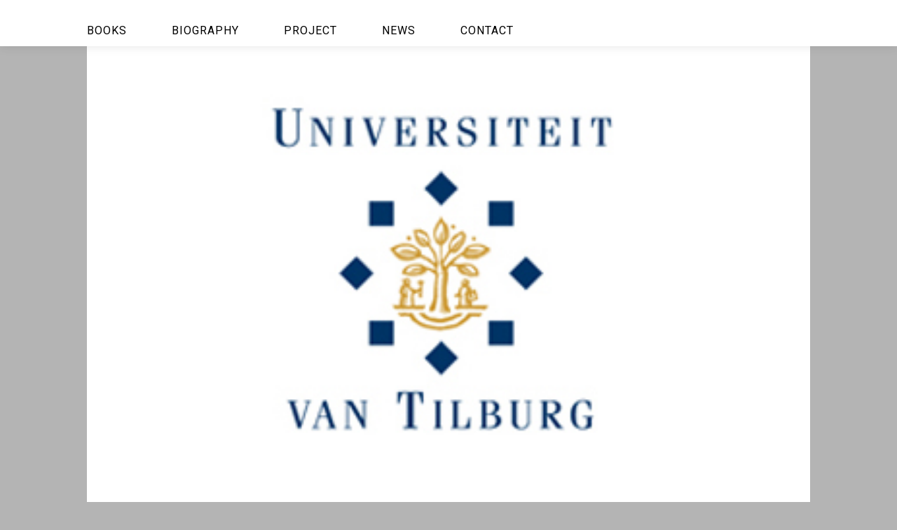

--- FILE ---
content_type: text/html; charset=UTF-8
request_url: https://deanvuletic.com/2021/05/19/talk-18/
body_size: 4217
content:
<!DOCTYPE html>
<html lang="en-US">
<head>
	<meta charset="UTF-8">
    <meta http-equiv="X-UA-Compatible" content="IE=edge,chrome=1">
    <meta name="viewport" content="width=device-width, initial-scale=1.0, maximum-scale=1.0, minimum-scale=1.0, user-scalable=no">
    <meta name="theme-color" content="#192f6c">
    <meta name='robots' content='index, follow, max-image-preview:large, max-snippet:-1, max-video-preview:-1' />

	<!-- This site is optimized with the Yoast SEO plugin v20.1 - https://yoast.com/wordpress/plugins/seo/ -->
	<title>Talk - Dean Vuletic</title>
	<link rel="canonical" href="https://deanvuletic.com/2021/05/19/talk-18/" />
	<meta property="og:locale" content="en_US" />
	<meta property="og:type" content="article" />
	<meta property="og:title" content="Talk - Dean Vuletic" />
	<meta property="og:url" content="https://deanvuletic.com/2021/05/19/talk-18/" />
	<meta property="og:site_name" content="Dean Vuletic" />
	<meta property="article:published_time" content="2021-05-19T14:50:11+00:00" />
	<meta property="article:modified_time" content="2021-05-20T18:05:40+00:00" />
	<meta property="og:image" content="https://deanvuletic.com/media/2021/05/162579_uvt_nieuws_logo_060411.jpg" />
	<meta property="og:image:width" content="374" />
	<meta property="og:image:height" content="236" />
	<meta property="og:image:type" content="image/jpeg" />
	<meta name="author" content="dean" />
	<meta name="twitter:card" content="summary_large_image" />
	<script type="application/ld+json" class="yoast-schema-graph">{"@context":"https://schema.org","@graph":[{"@type":"WebPage","@id":"https://deanvuletic.com/2021/05/19/talk-18/","url":"https://deanvuletic.com/2021/05/19/talk-18/","name":"Talk - Dean Vuletic","isPartOf":{"@id":"https://deanvuletic.com/#website"},"primaryImageOfPage":{"@id":"https://deanvuletic.com/2021/05/19/talk-18/#primaryimage"},"image":{"@id":"https://deanvuletic.com/2021/05/19/talk-18/#primaryimage"},"thumbnailUrl":"https://deanvuletic.com/media/2021/05/162579_uvt_nieuws_logo_060411.jpg","datePublished":"2021-05-19T14:50:11+00:00","dateModified":"2021-05-20T18:05:40+00:00","author":{"@id":"https://deanvuletic.com/#/schema/person/d2a47053c8d67f35c11b09f6d3b7a549"},"breadcrumb":{"@id":"https://deanvuletic.com/2021/05/19/talk-18/#breadcrumb"},"inLanguage":"en-US","potentialAction":[{"@type":"ReadAction","target":["https://deanvuletic.com/2021/05/19/talk-18/"]}]},{"@type":"ImageObject","inLanguage":"en-US","@id":"https://deanvuletic.com/2021/05/19/talk-18/#primaryimage","url":"https://deanvuletic.com/media/2021/05/162579_uvt_nieuws_logo_060411.jpg","contentUrl":"https://deanvuletic.com/media/2021/05/162579_uvt_nieuws_logo_060411.jpg","width":374,"height":236},{"@type":"BreadcrumbList","@id":"https://deanvuletic.com/2021/05/19/talk-18/#breadcrumb","itemListElement":[{"@type":"ListItem","position":1,"name":"Home","item":"https://deanvuletic.com/"},{"@type":"ListItem","position":2,"name":"Talk"}]},{"@type":"WebSite","@id":"https://deanvuletic.com/#website","url":"https://deanvuletic.com/","name":"Dean Vuletic","description":"Making history with the stars","inLanguage":"en-US"},{"@type":"Person","@id":"https://deanvuletic.com/#/schema/person/d2a47053c8d67f35c11b09f6d3b7a549","name":"dean","image":{"@type":"ImageObject","inLanguage":"en-US","@id":"https://deanvuletic.com/#/schema/person/image/","url":"https://secure.gravatar.com/avatar/ae9ace68276d0ff61a691b842dd268e5?s=96&d=mm&r=g","contentUrl":"https://secure.gravatar.com/avatar/ae9ace68276d0ff61a691b842dd268e5?s=96&d=mm&r=g","caption":"dean"}}]}</script>
	<!-- / Yoast SEO plugin. -->


<link rel='dns-prefetch' href='//ajax.googleapis.com' />
<link rel='dns-prefetch' href='//fonts.googleapis.com' />
<link rel='stylesheet' id='wp-block-library-css' href='https://deanvuletic.com/include/css/dist/block-library/style.min.css?ver=6.1.9' type='text/css' media='all' />
<link rel='stylesheet' id='classic-theme-styles-css' href='https://deanvuletic.com/include/css/classic-themes.min.css?ver=1' type='text/css' media='all' />
<style id='global-styles-inline-css' type='text/css'>
body{--wp--preset--color--black: #000000;--wp--preset--color--cyan-bluish-gray: #abb8c3;--wp--preset--color--white: #ffffff;--wp--preset--color--pale-pink: #f78da7;--wp--preset--color--vivid-red: #cf2e2e;--wp--preset--color--luminous-vivid-orange: #ff6900;--wp--preset--color--luminous-vivid-amber: #fcb900;--wp--preset--color--light-green-cyan: #7bdcb5;--wp--preset--color--vivid-green-cyan: #00d084;--wp--preset--color--pale-cyan-blue: #8ed1fc;--wp--preset--color--vivid-cyan-blue: #0693e3;--wp--preset--color--vivid-purple: #9b51e0;--wp--preset--gradient--vivid-cyan-blue-to-vivid-purple: linear-gradient(135deg,rgba(6,147,227,1) 0%,rgb(155,81,224) 100%);--wp--preset--gradient--light-green-cyan-to-vivid-green-cyan: linear-gradient(135deg,rgb(122,220,180) 0%,rgb(0,208,130) 100%);--wp--preset--gradient--luminous-vivid-amber-to-luminous-vivid-orange: linear-gradient(135deg,rgba(252,185,0,1) 0%,rgba(255,105,0,1) 100%);--wp--preset--gradient--luminous-vivid-orange-to-vivid-red: linear-gradient(135deg,rgba(255,105,0,1) 0%,rgb(207,46,46) 100%);--wp--preset--gradient--very-light-gray-to-cyan-bluish-gray: linear-gradient(135deg,rgb(238,238,238) 0%,rgb(169,184,195) 100%);--wp--preset--gradient--cool-to-warm-spectrum: linear-gradient(135deg,rgb(74,234,220) 0%,rgb(151,120,209) 20%,rgb(207,42,186) 40%,rgb(238,44,130) 60%,rgb(251,105,98) 80%,rgb(254,248,76) 100%);--wp--preset--gradient--blush-light-purple: linear-gradient(135deg,rgb(255,206,236) 0%,rgb(152,150,240) 100%);--wp--preset--gradient--blush-bordeaux: linear-gradient(135deg,rgb(254,205,165) 0%,rgb(254,45,45) 50%,rgb(107,0,62) 100%);--wp--preset--gradient--luminous-dusk: linear-gradient(135deg,rgb(255,203,112) 0%,rgb(199,81,192) 50%,rgb(65,88,208) 100%);--wp--preset--gradient--pale-ocean: linear-gradient(135deg,rgb(255,245,203) 0%,rgb(182,227,212) 50%,rgb(51,167,181) 100%);--wp--preset--gradient--electric-grass: linear-gradient(135deg,rgb(202,248,128) 0%,rgb(113,206,126) 100%);--wp--preset--gradient--midnight: linear-gradient(135deg,rgb(2,3,129) 0%,rgb(40,116,252) 100%);--wp--preset--duotone--dark-grayscale: url('#wp-duotone-dark-grayscale');--wp--preset--duotone--grayscale: url('#wp-duotone-grayscale');--wp--preset--duotone--purple-yellow: url('#wp-duotone-purple-yellow');--wp--preset--duotone--blue-red: url('#wp-duotone-blue-red');--wp--preset--duotone--midnight: url('#wp-duotone-midnight');--wp--preset--duotone--magenta-yellow: url('#wp-duotone-magenta-yellow');--wp--preset--duotone--purple-green: url('#wp-duotone-purple-green');--wp--preset--duotone--blue-orange: url('#wp-duotone-blue-orange');--wp--preset--font-size--small: 13px;--wp--preset--font-size--medium: 20px;--wp--preset--font-size--large: 36px;--wp--preset--font-size--x-large: 42px;--wp--preset--spacing--20: 0.44rem;--wp--preset--spacing--30: 0.67rem;--wp--preset--spacing--40: 1rem;--wp--preset--spacing--50: 1.5rem;--wp--preset--spacing--60: 2.25rem;--wp--preset--spacing--70: 3.38rem;--wp--preset--spacing--80: 5.06rem;}:where(.is-layout-flex){gap: 0.5em;}body .is-layout-flow > .alignleft{float: left;margin-inline-start: 0;margin-inline-end: 2em;}body .is-layout-flow > .alignright{float: right;margin-inline-start: 2em;margin-inline-end: 0;}body .is-layout-flow > .aligncenter{margin-left: auto !important;margin-right: auto !important;}body .is-layout-constrained > .alignleft{float: left;margin-inline-start: 0;margin-inline-end: 2em;}body .is-layout-constrained > .alignright{float: right;margin-inline-start: 2em;margin-inline-end: 0;}body .is-layout-constrained > .aligncenter{margin-left: auto !important;margin-right: auto !important;}body .is-layout-constrained > :where(:not(.alignleft):not(.alignright):not(.alignfull)){max-width: var(--wp--style--global--content-size);margin-left: auto !important;margin-right: auto !important;}body .is-layout-constrained > .alignwide{max-width: var(--wp--style--global--wide-size);}body .is-layout-flex{display: flex;}body .is-layout-flex{flex-wrap: wrap;align-items: center;}body .is-layout-flex > *{margin: 0;}:where(.wp-block-columns.is-layout-flex){gap: 2em;}.has-black-color{color: var(--wp--preset--color--black) !important;}.has-cyan-bluish-gray-color{color: var(--wp--preset--color--cyan-bluish-gray) !important;}.has-white-color{color: var(--wp--preset--color--white) !important;}.has-pale-pink-color{color: var(--wp--preset--color--pale-pink) !important;}.has-vivid-red-color{color: var(--wp--preset--color--vivid-red) !important;}.has-luminous-vivid-orange-color{color: var(--wp--preset--color--luminous-vivid-orange) !important;}.has-luminous-vivid-amber-color{color: var(--wp--preset--color--luminous-vivid-amber) !important;}.has-light-green-cyan-color{color: var(--wp--preset--color--light-green-cyan) !important;}.has-vivid-green-cyan-color{color: var(--wp--preset--color--vivid-green-cyan) !important;}.has-pale-cyan-blue-color{color: var(--wp--preset--color--pale-cyan-blue) !important;}.has-vivid-cyan-blue-color{color: var(--wp--preset--color--vivid-cyan-blue) !important;}.has-vivid-purple-color{color: var(--wp--preset--color--vivid-purple) !important;}.has-black-background-color{background-color: var(--wp--preset--color--black) !important;}.has-cyan-bluish-gray-background-color{background-color: var(--wp--preset--color--cyan-bluish-gray) !important;}.has-white-background-color{background-color: var(--wp--preset--color--white) !important;}.has-pale-pink-background-color{background-color: var(--wp--preset--color--pale-pink) !important;}.has-vivid-red-background-color{background-color: var(--wp--preset--color--vivid-red) !important;}.has-luminous-vivid-orange-background-color{background-color: var(--wp--preset--color--luminous-vivid-orange) !important;}.has-luminous-vivid-amber-background-color{background-color: var(--wp--preset--color--luminous-vivid-amber) !important;}.has-light-green-cyan-background-color{background-color: var(--wp--preset--color--light-green-cyan) !important;}.has-vivid-green-cyan-background-color{background-color: var(--wp--preset--color--vivid-green-cyan) !important;}.has-pale-cyan-blue-background-color{background-color: var(--wp--preset--color--pale-cyan-blue) !important;}.has-vivid-cyan-blue-background-color{background-color: var(--wp--preset--color--vivid-cyan-blue) !important;}.has-vivid-purple-background-color{background-color: var(--wp--preset--color--vivid-purple) !important;}.has-black-border-color{border-color: var(--wp--preset--color--black) !important;}.has-cyan-bluish-gray-border-color{border-color: var(--wp--preset--color--cyan-bluish-gray) !important;}.has-white-border-color{border-color: var(--wp--preset--color--white) !important;}.has-pale-pink-border-color{border-color: var(--wp--preset--color--pale-pink) !important;}.has-vivid-red-border-color{border-color: var(--wp--preset--color--vivid-red) !important;}.has-luminous-vivid-orange-border-color{border-color: var(--wp--preset--color--luminous-vivid-orange) !important;}.has-luminous-vivid-amber-border-color{border-color: var(--wp--preset--color--luminous-vivid-amber) !important;}.has-light-green-cyan-border-color{border-color: var(--wp--preset--color--light-green-cyan) !important;}.has-vivid-green-cyan-border-color{border-color: var(--wp--preset--color--vivid-green-cyan) !important;}.has-pale-cyan-blue-border-color{border-color: var(--wp--preset--color--pale-cyan-blue) !important;}.has-vivid-cyan-blue-border-color{border-color: var(--wp--preset--color--vivid-cyan-blue) !important;}.has-vivid-purple-border-color{border-color: var(--wp--preset--color--vivid-purple) !important;}.has-vivid-cyan-blue-to-vivid-purple-gradient-background{background: var(--wp--preset--gradient--vivid-cyan-blue-to-vivid-purple) !important;}.has-light-green-cyan-to-vivid-green-cyan-gradient-background{background: var(--wp--preset--gradient--light-green-cyan-to-vivid-green-cyan) !important;}.has-luminous-vivid-amber-to-luminous-vivid-orange-gradient-background{background: var(--wp--preset--gradient--luminous-vivid-amber-to-luminous-vivid-orange) !important;}.has-luminous-vivid-orange-to-vivid-red-gradient-background{background: var(--wp--preset--gradient--luminous-vivid-orange-to-vivid-red) !important;}.has-very-light-gray-to-cyan-bluish-gray-gradient-background{background: var(--wp--preset--gradient--very-light-gray-to-cyan-bluish-gray) !important;}.has-cool-to-warm-spectrum-gradient-background{background: var(--wp--preset--gradient--cool-to-warm-spectrum) !important;}.has-blush-light-purple-gradient-background{background: var(--wp--preset--gradient--blush-light-purple) !important;}.has-blush-bordeaux-gradient-background{background: var(--wp--preset--gradient--blush-bordeaux) !important;}.has-luminous-dusk-gradient-background{background: var(--wp--preset--gradient--luminous-dusk) !important;}.has-pale-ocean-gradient-background{background: var(--wp--preset--gradient--pale-ocean) !important;}.has-electric-grass-gradient-background{background: var(--wp--preset--gradient--electric-grass) !important;}.has-midnight-gradient-background{background: var(--wp--preset--gradient--midnight) !important;}.has-small-font-size{font-size: var(--wp--preset--font-size--small) !important;}.has-medium-font-size{font-size: var(--wp--preset--font-size--medium) !important;}.has-large-font-size{font-size: var(--wp--preset--font-size--large) !important;}.has-x-large-font-size{font-size: var(--wp--preset--font-size--x-large) !important;}
.wp-block-navigation a:where(:not(.wp-element-button)){color: inherit;}
:where(.wp-block-columns.is-layout-flex){gap: 2em;}
.wp-block-pullquote{font-size: 1.5em;line-height: 1.6;}
</style>
<link rel='stylesheet' id='artea-style-css' href='https://deanvuletic.com/template/dean.css?ver=6.1.9' type='text/css' media='all' />
<link rel='stylesheet' id='artea-main-css' href='https://deanvuletic.com/template/css/main.min.css?ver=201803160' type='text/css' media='all' />
<link rel='stylesheet' id='artea-grid-css' href='https://deanvuletic.com/template/css/grid.min.css?ver=20180212' type='text/css' media='all' />
<link rel='stylesheet' id='google-fonts-css' href='https://fonts.googleapis.com/css?family=Roboto%3A100%2C300%2C400%2C700&#038;subset=latin-ext&#038;ver=20180212' type='text/css' media='all' />
<script type='text/javascript' src='//deanvuletic.com/wp-content/plugins/wp-hide-security-enhancer/assets/js/devtools-detect.js?ver=6.1.9' id='devtools-detect-js'></script>
<script type='text/javascript' src='https://deanvuletic.com/template/js/libs/modernizr-custom.min.js?ver=201712180' id='artea-modernizr-js'></script>
<link rel="EditURI" type="application/rsd+xml" title="RSD" href="https://deanvuletic.com/xmlrpc.php?rsd" />
<link rel="wlwmanifest" type="application/wlwmanifest+xml" href="https://deanvuletic.com/include/wlwmanifest.xml" />
<link rel='shortlink' href='https://deanvuletic.com/?p=1085' />
<link rel="icon" href="https://deanvuletic.com/media/2023/02/cropped-D-favicon-32x32.png" sizes="32x32" />
<link rel="icon" href="https://deanvuletic.com/media/2023/02/cropped-D-favicon-192x192.png" sizes="192x192" />
<link rel="apple-touch-icon" href="https://deanvuletic.com/media/2023/02/cropped-D-favicon-180x180.png" />
<meta name="msapplication-TileImage" content="https://deanvuletic.com/media/2023/02/cropped-D-favicon-270x270.png" />
</head>

<body data-rsssl=1 class="post-template-default single single-post postid-1085 single-format-standard">

    <!--[if lt IE 9]>
        <p class="browserupgrade">You are using an <strong>outdated</strong> browser. Please <a href="http://browsehappy.com/">upgrade your browser</a> to improve your experience.</p>
    <![endif]-->


    <div class="header">
        <div class="container">
            <a href="#" class="header__mobile_toggle js_ToggleMenu">
                <span class="closed">MENU</span>
                <span class="opened">CLOSE</span>
            </a>
            <div class="header__wrap"><ul id="menu-main-navigation" class="header__nav"><li id="menu-item-33" class="menu-item menu-item-type-custom menu-item-object-custom menu-item-33"><a href="#books">Books</a></li>
<li id="menu-item-34" class="menu-item menu-item-type-custom menu-item-object-custom menu-item-34"><a href="#biography">Biography</a></li>
<li id="menu-item-35" class="menu-item menu-item-type-custom menu-item-object-custom menu-item-35"><a href="#project">Project</a></li>
<li id="menu-item-36" class="menu-item menu-item-type-custom menu-item-object-custom menu-item-36"><a href="#news">News</a></li>
<li id="menu-item-114" class="menu-item menu-item-type-custom menu-item-object-custom menu-item-114"><a href="#contact">Contact</a></li>
</ul></div>        </div>
    </div>


        <div class="news">
            <div class="container">
                <div class="row">
                    <div class="gr-12">
                        <div class="news__img">
                            <img src="https://deanvuletic.com/media/2021/05/162579_uvt_nieuws_logo_060411.jpg" class="rspimg">
                        </div>
                    </div>
                </div>
            </div>
        </div>
    
    <div class="section">
        <div class="container">

            <div class="row">
                <div class="gr-12 gr-2@md" data-mh="program-inner">
                    <div class="share">
                        <span class="share__text">Podijeli</span>
                        <ul class="share__list">
                            <li><a href="https://www.facebook.com/sharer/sharer.php?u=https://deanvuletic.com/2021/05/19/talk-18/" target="_blank"><i class="icon-fb-share"></i></a></li>
                            <li><a href="https://twitter.com/home?status=Talk%3A%20https://deanvuletic.com/2021/05/19/talk-18/" target="_blank"><i class="icon-twitter-share"></i></a></li>
                          </ul>
                    </div>
                </div>
                <div class="gr-12 gr-8@md" data-mh="program-inner">
                    <div class="section__text">
                                                </div>
                </div>
            </div>

        </div>
    </div>






<footer class="footer">
    <div class="container">
        <div class="gr-12 gr-8@md">
            <span class="footer__text">
                &copy; DEAN VULETIC, ALL RIGHTS RESERVED | designed by <a href="https://startaparat.com/" target="_blank">Startaparat</a>
            </span>
        </div>
        <div class="gr-12 gr-4@md">
            <!--span class="footer__text footer__text--right">
                <ul class="footer__socials">
                                                                                                    <li><a href="https://www.linkedin.com/in/deanvuletic/" target="_blank"><i class="icon-linkedin"></i></a></li>                </ul>
            </span-->
        </div>
    </div>
</footer>

                    <script type="text/javascript">
                                            
                                            </script>
                    <script type='text/javascript' src='https://deanvuletic.com/wp-content/plugins/contact-form-7/includes/swv/js/index.js?ver=5.7.4' id='swv-js'></script>
<script type='text/javascript' id='contact-form-7-js-extra'>
/* <![CDATA[ */
var wpcf7 = {"api":{"root":"https:\/\/deanvuletic.com\/wp-json\/","namespace":"contact-form-7\/v1"}};
/* ]]> */
</script>
<script type='text/javascript' src='https://deanvuletic.com/wp-content/plugins/contact-form-7/includes/js/index.js?ver=5.7.4' id='contact-form-7-js'></script>
<script type='text/javascript' src='//ajax.googleapis.com/ajax/libs/jquery/2.2.4/jquery.min.js?ver=2.2.4' id='artea-jquery-js'></script>
<script type='text/javascript' src='https://deanvuletic.com/template/js/main.min.js?ver=2018031612' id='artea-main-js-js'></script>

</body>
</html>


--- FILE ---
content_type: text/css
request_url: https://deanvuletic.com/template/dean.css?ver=6.1.9
body_size: -102
content:
/*
Theme Name: Dean Vuletić
Author: Artea Design
Author URI: https://artea.design/
Description: Dean Vuletić
Version: 1.0.0
License: GNU General Public License v2 or later
License URI: http://www.gnu.org/licenses/gpl-2.0.html
Text Domain: dean_vuletic
Tags:

--- FILE ---
content_type: text/css
request_url: https://deanvuletic.com/template/css/main.min.css?ver=201803160
body_size: 8782
content:
/*! normalize.css v7.0.0 | MIT License | github.com/necolas/normalize.css */
/* Document ========================================================================== */
/** 1. Correct the line height in all browsers. 2. Prevent adjustments of font size after orientation changes in IE on Windows Phone and in iOS. */
html { line-height: 1.15; /* 1 */ -ms-text-size-adjust: 100%; /* 2 */ -webkit-text-size-adjust: 100%; /* 2 */ }

/* Sections ========================================================================== */
/** Remove the margin in all browsers (opinionated). */
body { margin: 0; }

/** Add the correct display in IE 9-. */
article, aside, footer, header, nav, section { display: block; }

/** Correct the font size and margin on `h1` elements within `section` and `article` contexts in Chrome, Firefox, and Safari. */
h1 { font-size: 2em; margin: 0.67em 0; }

/* Grouping content ========================================================================== */
/** Add the correct display in IE 9-. 1. Add the correct display in IE. */
figcaption, figure, main { /* 1 */ display: block; }

/** Add the correct margin in IE 8. */
figure { margin: 1em 40px; }

/** 1. Add the correct box sizing in Firefox. 2. Show the overflow in Edge and IE. */
hr { box-sizing: content-box; /* 1 */ height: 0; /* 1 */ overflow: visible; /* 2 */ }

/** 1. Correct the inheritance and scaling of font size in all browsers. 2. Correct the odd `em` font sizing in all browsers. */
pre { font-family: monospace, monospace; /* 1 */ font-size: 1em; /* 2 */ }

/* Text-level semantics ========================================================================== */
/** 1. Remove the gray background on active links in IE 10. 2. Remove gaps in links underline in iOS 8+ and Safari 8+. */
a { background-color: transparent; /* 1 */ -webkit-text-decoration-skip: objects; /* 2 */ }

/** 1. Remove the bottom border in Chrome 57- and Firefox 39-. 2. Add the correct text decoration in Chrome, Edge, IE, Opera, and Safari. */
abbr[title] { border-bottom: none; /* 1 */ text-decoration: underline; /* 2 */ text-decoration: underline dotted; /* 2 */ }

/** Prevent the duplicate application of `bolder` by the next rule in Safari 6. */
b, strong { font-weight: inherit; }

/** Add the correct font weight in Chrome, Edge, and Safari. */
b, strong { font-weight: bolder; }

/** 1. Correct the inheritance and scaling of font size in all browsers. 2. Correct the odd `em` font sizing in all browsers. */
code, kbd, samp { font-family: monospace, monospace; /* 1 */ font-size: 1em; /* 2 */ }

/** Add the correct font style in Android 4.3-. */
dfn { font-style: italic; }

/** Add the correct background and color in IE 9-. */
mark { background-color: #ff0; color: #000; }

/** Add the correct font size in all browsers. */
small { font-size: 80%; }

/** Prevent `sub` and `sup` elements from affecting the line height in all browsers. */
sub, sup { font-size: 75%; line-height: 0; position: relative; vertical-align: baseline; }

sub { bottom: -0.25em; }

sup { top: -0.5em; }

/* Embedded content ========================================================================== */
/** Add the correct display in IE 9-. */
audio, video { display: inline-block; }

/** Add the correct display in iOS 4-7. */
audio:not([controls]) { display: none; height: 0; }

/** Remove the border on images inside links in IE 10-. */
img { border-style: none; }

/** Hide the overflow in IE. */
svg:not(:root) { overflow: hidden; }

/* Forms ========================================================================== */
/** 1. Change the font styles in all browsers (opinionated). 2. Remove the margin in Firefox and Safari. */
button, input, optgroup, select, textarea { font-family: sans-serif; /* 1 */ font-size: 100%; /* 1 */ line-height: 1.15; /* 1 */ margin: 0; /* 2 */ }

/** Show the overflow in IE. 1. Show the overflow in Edge. */
button, input { /* 1 */ overflow: visible; }

/** Remove the inheritance of text transform in Edge, Firefox, and IE. 1. Remove the inheritance of text transform in Firefox. */
button, select { /* 1 */ text-transform: none; }

/** 1. Prevent a WebKit bug where (2) destroys native `audio` and `video` controls in Android 4. 2. Correct the inability to style clickable types in iOS and Safari. */
button, html [type="button"], [type="reset"], [type="submit"] { -webkit-appearance: button; /* 2 */ }

/** Remove the inner border and padding in Firefox. */
button::-moz-focus-inner, [type="button"]::-moz-focus-inner, [type="reset"]::-moz-focus-inner, [type="submit"]::-moz-focus-inner { border-style: none; padding: 0; }

/** Restore the focus styles unset by the previous rule. */
button:-moz-focusring, [type="button"]:-moz-focusring, [type="reset"]:-moz-focusring, [type="submit"]:-moz-focusring { outline: 1px dotted ButtonText; }

/** Correct the padding in Firefox. */
fieldset { padding: 0.35em 0.75em 0.625em; }

/** 1. Correct the text wrapping in Edge and IE. 2. Correct the color inheritance from `fieldset` elements in IE. 3. Remove the padding so developers are not caught out when they zero out `fieldset` elements in all browsers. */
legend { box-sizing: border-box; /* 1 */ color: inherit; /* 2 */ display: table; /* 1 */ max-width: 100%; /* 1 */ padding: 0; /* 3 */ white-space: normal; /* 1 */ }

/** 1. Add the correct display in IE 9-. 2. Add the correct vertical alignment in Chrome, Firefox, and Opera. */
progress { display: inline-block; /* 1 */ vertical-align: baseline; /* 2 */ }

/** Remove the default vertical scrollbar in IE. */
textarea { overflow: auto; }

/** 1. Add the correct box sizing in IE 10-. 2. Remove the padding in IE 10-. */
[type="checkbox"], [type="radio"] { box-sizing: border-box; /* 1 */ padding: 0; /* 2 */ }

/** Correct the cursor style of increment and decrement buttons in Chrome. */
[type="number"]::-webkit-inner-spin-button, [type="number"]::-webkit-outer-spin-button { height: auto; }

/** 1. Correct the odd appearance in Chrome and Safari. 2. Correct the outline style in Safari. */
[type="search"] { -webkit-appearance: textfield; /* 1 */ outline-offset: -2px; /* 2 */ }

/** Remove the inner padding and cancel buttons in Chrome and Safari on macOS. */
[type="search"]::-webkit-search-cancel-button, [type="search"]::-webkit-search-decoration { -webkit-appearance: none; }

/** 1. Correct the inability to style clickable types in iOS and Safari. 2. Change font properties to `inherit` in Safari. */
::-webkit-file-upload-button { -webkit-appearance: button; /* 1 */ font: inherit; /* 2 */ }

/* Interactive ========================================================================== */
/* Add the correct display in IE 9-. 1. Add the correct display in Edge, IE, and Firefox. */
details, menu { display: block; }

/* Add the correct display in all browsers. */
summary { display: list-item; }

/* Scripting ========================================================================== */
/** Add the correct display in IE 9-. */
canvas { display: inline-block; }

/** Add the correct display in IE. */
template { display: none; }

/* Hidden ========================================================================== */
/** Add the correct display in IE 10-. */
[hidden] { display: none; }

.slick-slider { position: relative; display: block; box-sizing: border-box; -webkit-touch-callout: none; -webkit-user-select: none; -khtml-user-select: none; -moz-user-select: none; -ms-user-select: none; user-select: none; -ms-touch-action: pan-y; touch-action: pan-y; -webkit-tap-highlight-color: transparent; }

.slick-list { position: relative; overflow: hidden; display: block; margin: 0; padding: 0; }

.slick-list:focus { outline: none; }

.slick-list.dragging { cursor: pointer; cursor: hand; }

.slick-slider .slick-track, .slick-slider .slick-list { -webkit-transform: translate3d(0, 0, 0); -moz-transform: translate3d(0, 0, 0); -ms-transform: translate3d(0, 0, 0); -o-transform: translate3d(0, 0, 0); transform: translate3d(0, 0, 0); }

.slick-track { position: relative; left: 0; top: 0; display: block; }

.slick-track:before, .slick-track:after { content: ""; display: table; }

.slick-track:after { clear: both; }

.slick-loading .slick-track { visibility: hidden; }

.slick-slide { float: left; height: 100%; min-height: 1px; display: none; }

[dir="rtl"] .slick-slide { float: right; }

.slick-slide img { display: block; }

.slick-slide.slick-loading img { display: none; }

.slick-slide.dragging img { pointer-events: none; }

.slick-initialized .slick-slide { display: block; }

.slick-loading .slick-slide { visibility: hidden; }

.slick-vertical .slick-slide { display: block; height: auto; border: 1px solid transparent; }

.slick-arrow.slick-hidden { display: none; }

/* Magnific Popup CSS */
.mfp-bg { top: 0; left: 0; width: 100%; height: 100%; z-index: 1042; overflow: hidden; position: fixed; background: #0b0b0b; opacity: 0.8; }

.mfp-wrap { top: 0; left: 0; width: 100%; height: 100%; z-index: 1043; position: fixed; outline: none !important; -webkit-backface-visibility: hidden; }

.mfp-container { text-align: center; position: absolute; width: 100%; height: 100%; left: 0; top: 0; padding: 0 8px; box-sizing: border-box; }

.mfp-container:before { content: ''; display: inline-block; height: 100%; vertical-align: middle; }

.mfp-align-top .mfp-container:before { display: none; }

.mfp-content { position: relative; display: inline-block; vertical-align: middle; margin: 0 auto; text-align: left; z-index: 1045; }

.mfp-inline-holder .mfp-content, .mfp-ajax-holder .mfp-content { width: 100%; cursor: auto; }

.mfp-ajax-cur { cursor: progress; }

.mfp-zoom-out-cur, .mfp-zoom-out-cur .mfp-image-holder .mfp-close { cursor: -moz-zoom-out; cursor: -webkit-zoom-out; cursor: zoom-out; }

.mfp-zoom { cursor: pointer; cursor: -webkit-zoom-in; cursor: -moz-zoom-in; cursor: zoom-in; }

.mfp-auto-cursor .mfp-content { cursor: auto; }

.mfp-close, .mfp-arrow, .mfp-preloader, .mfp-counter { -webkit-user-select: none; -moz-user-select: none; user-select: none; }

.mfp-loading.mfp-figure { display: none; }

.mfp-hide { display: none !important; }

.mfp-preloader { color: #CCC; position: absolute; top: 50%; width: auto; text-align: center; margin-top: -0.8em; left: 8px; right: 8px; z-index: 1044; }

.mfp-preloader a { color: #CCC; }

.mfp-preloader a:hover { color: #FFF; }

.mfp-s-ready .mfp-preloader { display: none; }

.mfp-s-error .mfp-content { display: none; }

button.mfp-close, button.mfp-arrow { overflow: visible; cursor: pointer; background: transparent; border: 0; -webkit-appearance: none; display: block; outline: none; padding: 0; z-index: 1046; box-shadow: none; touch-action: manipulation; }

button::-moz-focus-inner { padding: 0; border: 0; }

.mfp-close { width: 44px; height: 44px; line-height: 44px; position: absolute; right: 0; top: 0; text-decoration: none; text-align: center; opacity: 0.65; padding: 0 0 18px 10px; color: #FFF; font-style: normal; font-size: 28px; font-family: Arial, Baskerville, monospace; }

.mfp-close:hover, .mfp-close:focus { opacity: 1; }

.mfp-close:active { top: 1px; }

.mfp-close-btn-in .mfp-close { color: #333; }

.mfp-image-holder .mfp-close, .mfp-iframe-holder .mfp-close { color: #FFF; right: -6px; text-align: right; padding-right: 6px; width: 100%; }

.mfp-counter { position: absolute; top: 0; right: 0; color: #CCC; font-size: 12px; line-height: 18px; white-space: nowrap; }

.mfp-arrow { position: absolute; opacity: 0.65; margin: 0; top: 50%; margin-top: -55px; padding: 0; width: 90px; height: 110px; -webkit-tap-highlight-color: transparent; }

.mfp-arrow:active { margin-top: -54px; }

.mfp-arrow:hover, .mfp-arrow:focus { opacity: 1; }

.mfp-arrow:before, .mfp-arrow:after { content: ''; display: block; width: 0; height: 0; position: absolute; left: 0; top: 0; margin-top: 35px; margin-left: 35px; border: medium inset transparent; }

.mfp-arrow:after { border-top-width: 13px; border-bottom-width: 13px; top: 8px; }

.mfp-arrow:before { border-top-width: 21px; border-bottom-width: 21px; opacity: 0.7; }

.mfp-arrow-left { left: 0; }

.mfp-arrow-left:after { border-right: 17px solid #FFF; margin-left: 31px; }

.mfp-arrow-left:before { margin-left: 25px; border-right: 27px solid #3F3F3F; }

.mfp-arrow-right { right: 0; }

.mfp-arrow-right:after { border-left: 17px solid #FFF; margin-left: 39px; }

.mfp-arrow-right:before { border-left: 27px solid #3F3F3F; }

.mfp-iframe-holder { padding-top: 40px; padding-bottom: 40px; }

.mfp-iframe-holder .mfp-content { line-height: 0; width: 100%; max-width: 900px; }

.mfp-iframe-holder .mfp-close { top: -40px; }

.mfp-iframe-scaler { width: 100%; height: 0; overflow: hidden; padding-top: 56.25%; }

.mfp-iframe-scaler iframe { position: absolute; display: block; top: 0; left: 0; width: 100%; height: 100%; box-shadow: 0 0 8px rgba(0, 0, 0, 0.6); background: #000; }

/* Main image in popup */
img.mfp-img { width: auto; max-width: 100%; height: auto; display: block; line-height: 0; box-sizing: border-box; padding: 40px 0 40px; margin: 0 auto; }

/* The shadow behind the image */
.mfp-figure { line-height: 0; }

.mfp-figure:after { content: ''; position: absolute; left: 0; top: 40px; bottom: 40px; display: block; right: 0; width: auto; height: auto; z-index: -1; box-shadow: 0 0 8px rgba(0, 0, 0, 0.6); background: #444; }

.mfp-figure small { color: #BDBDBD; display: block; font-size: 12px; line-height: 14px; }

.mfp-figure figure { margin: 0; }

.mfp-bottom-bar { margin-top: -36px; position: absolute; top: 100%; left: 0; width: 100%; cursor: auto; }

.mfp-title { text-align: left; line-height: 18px; color: #F3F3F3; word-wrap: break-word; padding-right: 36px; }

.mfp-image-holder .mfp-content { max-width: 100%; }

.mfp-gallery .mfp-image-holder .mfp-figure { cursor: pointer; }

@media screen and (max-width: 800px) and (orientation: landscape), screen and (max-height: 300px) { /** Remove all paddings around the image on small screen */
  .mfp-img-mobile .mfp-image-holder { padding-left: 0; padding-right: 0; }
  .mfp-img-mobile img.mfp-img { padding: 0; }
  .mfp-img-mobile .mfp-figure:after { top: 0; bottom: 0; }
  .mfp-img-mobile .mfp-figure small { display: inline; margin-left: 5px; }
  .mfp-img-mobile .mfp-bottom-bar { background: rgba(0, 0, 0, 0.6); bottom: 0; margin: 0; top: auto; padding: 3px 5px; position: fixed; box-sizing: border-box; }
  .mfp-img-mobile .mfp-bottom-bar:empty { padding: 0; }
  .mfp-img-mobile .mfp-counter { right: 5px; top: 3px; }
  .mfp-img-mobile .mfp-close { top: 0; right: 0; width: 35px; height: 35px; line-height: 35px; background: rgba(0, 0, 0, 0.6); position: fixed; text-align: center; padding: 0; } }

@media all and (max-width: 900px) { .mfp-arrow { -webkit-transform: scale(0.75); transform: scale(0.75); }
  .mfp-arrow-left { -webkit-transform-origin: 0; transform-origin: 0; }
  .mfp-arrow-right { -webkit-transform-origin: 100%; transform-origin: 100%; }
  .mfp-container { padding-left: 6px; padding-right: 6px; } }

[data-simplebar] { position: relative; z-index: 0; overflow: hidden; -webkit-overflow-scrolling: touch; /* Trigger native scrolling for mobile, if not supported, plugin is used. */ }

[data-simplebar="init"] { display: flex; }

.simplebar-scroll-content { overflow-x: hidden; overflow-y: scroll; min-width: 100%; box-sizing: content-box; }

.simplebar-content { overflow-x: scroll; overflow-y: hidden; box-sizing: border-box; min-height: 100%; }

.simplebar-track { z-index: 1; position: absolute; right: 0; bottom: 0; width: 11px; }

.simplebar-scrollbar { position: absolute; right: 2px; border-radius: 7px; min-height: 10px; width: 7px; opacity: 0; transition: opacity 0.2s linear; background: black; background-clip: padding-box; }

.simplebar-track:hover .simplebar-scrollbar { /* When hovered, remove all transitions from drag handle */ opacity: 0.5; transition: opacity 0 linear; }

.simplebar-track .simplebar-scrollbar.visible { opacity: 0.5; }

.simplebar-track.horizontal { left: 0; width: auto; height: 11px; }

.simplebar-track.vertical { top: 0; }

.horizontal.simplebar-track .simplebar-scrollbar { right: auto; top: 2px; height: 7px; min-height: 0; min-width: 10px; width: auto; }

.content-right > * { margin: 0 0 0 auto; }

.relative { position: relative; }

.ir { background-color: transparent; border: 0; overflow: hidden; *text-indent: -9999px; }

.ir:before { content: ""; display: block; width: 0; height: 150%; }

.hidden { display: none !important; visibility: hidden; }

.visuallyhidden { border: 0; clip: rect(0 0 0 0); height: 1px; margin: -1px; overflow: hidden; padding: 0; position: absolute; width: 1px; }

.visuallyhidden.focusable:active, .visuallyhidden.focusable:focus { clip: auto; height: auto; margin: 0; overflow: visible; position: static; width: auto; }

.invisible { visibility: hidden; }

.cf:before, .header__nav:before, .section__slide:before, .cf:after, .header__nav:after, .section__slide:after { content: " "; display: table; }

.clearfix:before, .clearfix:after { content: " "; display: table; }

.cf:after, .header__nav:after, .section__slide:after, .clearfix:after { clear: both; }

.cf, .header__nav, .section__slide, .clearfix { *zoom: 1; }

.block { display: block; }

.inline-block { display: inline-block; }

.text-left { text-align: left; }

.text-right { text-align: right; }

.text-center { text-align: center; }

.text-justify { text-align: justify; }

.left { float: left; }

.right { float: right; }

.uppercase { text-transform: uppercase; }

.debug { outline: solid gold 1px; }

.debug-background { background: rgba(255, 215, 0, 0.2) !important; }

.rspimg { display: block; width: 100%; height: auto; }

.error { color: #ed4b47; }

ul, ol { margin: 0; padding: 0; list-style: none; }

.anime--visible { opacity: 1; }

.anime--invisible { opacity: 0.001; }

.mt0 { margin-top: 0px !important; }

.mt5 { margin-top: 5px !important; }

.mt10 { margin-top: 10px !important; }

.mt15 { margin-top: 15px !important; }

.mt20 { margin-top: 20px !important; }

.mt30 { margin-top: 30px !important; }

.mt40 { margin-top: 40px !important; }

.mt50 { margin-top: 50px !important; }

.mt60 { margin-top: 60px !important; }

.mt80 { margin-top: 80px !important; }

.mt100 { margin-top: 100px !important; }

.mr0 { margin-right: 0px !important; }

.mr5 { margin-right: 5px !important; }

.mr10 { margin-right: 10px !important; }

.mr15 { margin-right: 15px !important; }

.mr20 { margin-right: 20px !important; }

.mr30 { margin-right: 30px !important; }

.mr40 { margin-right: 40px !important; }

.mr50 { margin-right: 50px !important; }

.mr60 { margin-right: 60px !important; }

.mr80 { margin-right: 80px !important; }

.mr100 { margin-right: 100px !important; }

.mb0 { margin-bottom: 0px !important; }

.mb5 { margin-bottom: 5px !important; }

.mb10 { margin-bottom: 10px !important; }

.mb15 { margin-bottom: 15px !important; }

.mb20 { margin-bottom: 20px !important; }

.mb30 { margin-bottom: 30px !important; }

.mb40 { margin-bottom: 40px !important; }

.mb50 { margin-bottom: 50px !important; }

.mb60 { margin-bottom: 60px !important; }

.mb80 { margin-bottom: 80px !important; }

.mb100 { margin-bottom: 100px !important; }

.ml0 { margin-left: 0px !important; }

.ml5 { margin-left: 5px !important; }

.ml10 { margin-left: 10px !important; }

.ml15 { margin-left: 15px !important; }

.ml20 { margin-left: 20px !important; }

.ml30 { margin-left: 30px !important; }

.ml40 { margin-left: 40px !important; }

.ml50 { margin-left: 50px !important; }

.ml60 { margin-left: 60px !important; }

.ml80 { margin-left: 80px !important; }

.ml100 { margin-left: 100px !important; }

.mv0 { margin-top: 0px !important; margin-bottom: 0px !important; }

.mv5 { margin-top: 5px !important; margin-bottom: 5px !important; }

.mv10 { margin-top: 10px !important; margin-bottom: 10px !important; }

.mv15 { margin-top: 15px !important; margin-bottom: 15px !important; }

.mv20 { margin-top: 20px !important; margin-bottom: 20px !important; }

.mv30 { margin-top: 30px !important; margin-bottom: 30px !important; }

.mv40 { margin-top: 40px !important; margin-bottom: 40px !important; }

.mv50 { margin-top: 50px !important; margin-bottom: 50px !important; }

.mv60 { margin-top: 60px !important; margin-bottom: 60px !important; }

.mv80 { margin-top: 80px !important; margin-bottom: 80px !important; }

.mv100 { margin-top: 100px !important; margin-bottom: 100px !important; }

.mh0 { margin-right: 0px !important; margin-left: 0px !important; }

.mh5 { margin-right: 5px !important; margin-left: 5px !important; }

.mh10 { margin-right: 10px !important; margin-left: 10px !important; }

.mh15 { margin-right: 15px !important; margin-left: 15px !important; }

.mh20 { margin-right: 20px !important; margin-left: 20px !important; }

.mh30 { margin-right: 30px !important; margin-left: 30px !important; }

.mh40 { margin-right: 40px !important; margin-left: 40px !important; }

.mh50 { margin-right: 50px !important; margin-left: 50px !important; }

.mh60 { margin-right: 60px !important; margin-left: 60px !important; }

.mh80 { margin-right: 80px !important; margin-left: 80px !important; }

.mh100 { margin-right: 100px !important; margin-left: 100px !important; }

.pt0 { padding-top: 0px !important; }

.pt5 { padding-top: 5px !important; }

.pt10 { padding-top: 10px !important; }

.pt15 { padding-top: 15px !important; }

.pt20 { padding-top: 20px !important; }

.pt30 { padding-top: 30px !important; }

.pt40 { padding-top: 40px !important; }

.pt50 { padding-top: 50px !important; }

.pt60 { padding-top: 60px !important; }

.pt80 { padding-top: 80px !important; }

.pt100 { padding-top: 100px !important; }

.pr0 { padding-right: 0px !important; }

.pr5 { padding-right: 5px !important; }

.pr10 { padding-right: 10px !important; }

.pr15 { padding-right: 15px !important; }

.pr20 { padding-right: 20px !important; }

.pr30 { padding-right: 30px !important; }

.pr40 { padding-right: 40px !important; }

.pr50 { padding-right: 50px !important; }

.pr60 { padding-right: 60px !important; }

.pr80 { padding-right: 80px !important; }

.pr100 { padding-right: 100px !important; }

.pb0 { padding-bottom: 0px !important; }

.pb5 { padding-bottom: 5px !important; }

.pb10 { padding-bottom: 10px !important; }

.pb15 { padding-bottom: 15px !important; }

.pb20 { padding-bottom: 20px !important; }

.pb30 { padding-bottom: 30px !important; }

.pb40 { padding-bottom: 40px !important; }

.pb50 { padding-bottom: 50px !important; }

.pb60 { padding-bottom: 60px !important; }

.pb80 { padding-bottom: 80px !important; }

.pb100 { padding-bottom: 100px !important; }

.pl0 { padding-left: 0px !important; }

.pl5 { padding-left: 5px !important; }

.pl10 { padding-left: 10px !important; }

.pl15 { padding-left: 15px !important; }

.pl20 { padding-left: 20px !important; }

.pl30 { padding-left: 30px !important; }

.pl40 { padding-left: 40px !important; }

.pl50 { padding-left: 50px !important; }

.pl60 { padding-left: 60px !important; }

.pl80 { padding-left: 80px !important; }

.pl100 { padding-left: 100px !important; }

.pv0 { padding-top: 0px !important; padding-bottom: 0px !important; }

.pv5 { padding-top: 5px !important; padding-bottom: 5px !important; }

.pv10 { padding-top: 10px !important; padding-bottom: 10px !important; }

.pv15 { padding-top: 15px !important; padding-bottom: 15px !important; }

.pv20 { padding-top: 20px !important; padding-bottom: 20px !important; }

.pv30 { padding-top: 30px !important; padding-bottom: 30px !important; }

.pv40 { padding-top: 40px !important; padding-bottom: 40px !important; }

.pv50 { padding-top: 50px !important; padding-bottom: 50px !important; }

.pv60 { padding-top: 60px !important; padding-bottom: 60px !important; }

.pv80 { padding-top: 80px !important; padding-bottom: 80px !important; }

.pv100 { padding-top: 100px !important; padding-bottom: 100px !important; }

.ph0 { padding-right: 0px !important; padding-left: 0px !important; }

.ph5 { padding-right: 5px !important; padding-left: 5px !important; }

.ph10 { padding-right: 10px !important; padding-left: 10px !important; }

.ph15 { padding-right: 15px !important; padding-left: 15px !important; }

.ph20 { padding-right: 20px !important; padding-left: 20px !important; }

.ph30 { padding-right: 30px !important; padding-left: 30px !important; }

.ph40 { padding-right: 40px !important; padding-left: 40px !important; }

.ph50 { padding-right: 50px !important; padding-left: 50px !important; }

.ph60 { padding-right: 60px !important; padding-left: 60px !important; }

.ph80 { padding-right: 80px !important; padding-left: 80px !important; }

.ph100 { padding-right: 100px !important; padding-left: 100px !important; }

.section .scroll-wrapper:after, .section .scroll-wrapper:before, .section .simplebar-scroll-content:after, .section .simplebar-scroll-content:before, .section__slide_arrows, .news__slider:after, .news__slider:before, .news__arrows { pointer-events: none; }

.section__slide_arrows .slick-arrow, .news__arrows .slick-arrow { pointer-events: all; }

body { color: #FFF; }

a { color: #000; }

a:link, a:active, a:visited, a:hover { text-decoration: none; outline: 0; }

a:active, a:visited { outline: 0; }

html { font-size: 62.5%; }

body { font-family: "Roboto", sans-serif; font-size: 100%; line-height: 1.5; background-color: #B4B4B4; padding-top: 66px; }

figure { position: relative; margin: 0; padding: 0; font-size: 0; }

body { overflow-x: hidden; }

body.locked { overflow: hidden; height: 100%; width: 100%; position: fixed; }

@media screen and (max-width: 1199px) { body { padding-top: 66px; } }

.container { margin: 0 auto; padding: 0 32px; -webkit-box-sizing: border-box; -moz-box-sizing: border-box; box-sizing: border-box; }

@media screen and (min-width: 480px) { .container { max-width: 640px; } }

@media screen and (min-width: 1024px) { .container { max-width: 964px; } }

@media screen and (min-width: 1200px) { .container { max-width: 1096px; } }

.relative { position: relative; }

body.admin-bar .header { top: 36px !important; }

@media screen and (min-width: 768px) { body.admin-bar .header { top: 32px !important; } }

.plyr input[type='range'] { appearance: none; -webkit-appearance: none; -moz-appearance: none; }

@media screen and (min-width: 768px) { .plyr--fullscreen-active .plyr__controls { max-width: 720px; bottom: 20px; left: 50%; -webkit-transform: translateX(-50%); -moz-transform: translateX(-50%); -o-transform: translateX(-50%); -ms-transform: translateX(-50%); transform: translateX(-50%); background: rgba(0, 0, 0, 0.3); -webkit-border-radius: 4px; -moz-border-radius: 4px; -ms-border-radius: 4px; -o-border-radius: 4px; border-radius: 4px; padding: 10px; } }

.acf-map { width: 100%; }

/* fixes potential theme css conflict */
.acf-map img { max-width: inherit !important; }

.mfp-bg { z-index: 9042; }

.mfp-wrap { z-index: 9043; }

::-moz-selection { color: #FFF; background: rgba(25, 47, 108, 0.5); }

::selection { color: #FFF; background: rgba(25, 47, 108, 0.5); }

[class^="icon-"], [class*=" icon-"] { font-family: 'dean-vuletic'; speak: none; font-style: normal; font-weight: normal; font-variant: normal; text-transform: none; line-height: 1; -webkit-font-smoothing: antialiased; -moz-osx-font-smoothing: grayscale; }

@font-face { font-family: 'dean-vuletic'; src: url("../assets/fonts/dean-vuletic.eot?gyh8da"); src: url("../assets/fonts/dean-vuletic.eot?gyh8da#iefix") format("embedded-opentype"), url("../assets/fonts/dean-vuletic.ttf?gyh8da") format("truetype"), url("../assets/fonts/dean-vuletic.woff?gyh8da") format("woff"), url("../assets/fonts/dean-vuletic.svg?gyh8da#kinoteka") format("svg"); font-weight: normal; font-style: normal; }

.icon-linkedin:before { content: "\e902"; }

.icon-facebook:before { content: "\ea90"; }

.icon-instagram:before { content: "\ea92"; }

.icon-twitter:before { content: "\ea96"; }

.icon-youtube:before { content: "\ea9d"; }

.icon-next:before { content: "\e900"; }

.icon-previous:before { content: "\e901"; }

.fade-in { opacity: 0; -webkit-transition: all 0.3s ease-in-out; -moz-transition: all 0.3s ease-in-out; -o-transition: all 0.3s ease-in-out; transition: all 0.3s ease-in-out; }

.fade-in.animated { opacity: 1; }

.fade-program { opacity: 0; backface-visibility: hidden; trasnform-origin: bottom left; -webkit-transition: all 0.4s ease-in-out; -moz-transition: all 0.4s ease-in-out; -o-transition: all 0.4s ease-in-out; transition: all 0.4s ease-in-out; -webkit-transform: translateY(50px) rotate(2deg); -moz-transform: translateY(50px) rotate(2deg); -o-transform: translateY(50px) rotate(2deg); -ms-transform: translateY(50px) rotate(2deg); transform: translateY(50px) rotate(2deg); }

.fade-program.animated { opacity: 1; -webkit-transform: translateY(0px) rotate(0deg); -moz-transform: translateY(0px) rotate(0deg); -o-transform: translateY(0px) rotate(0deg); -ms-transform: translateY(0px) rotate(0deg); transform: translateY(0px) rotate(0deg); }

.fade-up { opacity: 0; -webkit-transition: all 0.6s ease-in-out; -moz-transition: all 0.6s ease-in-out; -o-transition: all 0.6s ease-in-out; transition: all 0.6s ease-in-out; -webkit-transform: translateY(50px); -moz-transform: translateY(50px); -o-transform: translateY(50px); -ms-transform: translateY(50px); transform: translateY(50px); }

.fade-up.animated { opacity: 1; -webkit-transform: translateY(0px); -moz-transform: translateY(0px); -o-transform: translateY(0px); -ms-transform: translateY(0px); transform: translateY(0px); }

.fade-down { opacity: 0; -webkit-transition: all 0.6s ease-in-out; -moz-transition: all 0.6s ease-in-out; -o-transition: all 0.6s ease-in-out; transition: all 0.6s ease-in-out; -webkit-transform: translateY(-50px); -moz-transform: translateY(-50px); -o-transform: translateY(-50px); -ms-transform: translateY(-50px); transform: translateY(-50px); }

.fade-down.animated { opacity: 1; -webkit-transform: translateY(0px); -moz-transform: translateY(0px); -o-transform: translateY(0px); -ms-transform: translateY(0px); transform: translateY(0px); }

.fade-right { opacity: 0; -webkit-transition: all 0.6s ease-in-out; -moz-transition: all 0.6s ease-in-out; -o-transition: all 0.6s ease-in-out; transition: all 0.6s ease-in-out; -webkit-transform: translateX(50px); -moz-transform: translateX(50px); -o-transform: translateX(50px); -ms-transform: translateX(50px); transform: translateX(50px); }

.fade-right.animated { opacity: 1; -webkit-transform: translateY(0px); -moz-transform: translateY(0px); -o-transform: translateY(0px); -ms-transform: translateY(0px); transform: translateY(0px); }

.fade-left { opacity: 0; -webkit-transition: all 0.6s ease-in-out; -moz-transition: all 0.6s ease-in-out; -o-transition: all 0.6s ease-in-out; transition: all 0.6s ease-in-out; -webkit-transform: translateX(-50px); -moz-transform: translateX(-50px); -o-transform: translateX(-50px); -ms-transform: translateX(-50px); transform: translateX(-50px); }

.fade-left.animated { opacity: 1; -webkit-transform: translateY(0px); -moz-transform: translateY(0px); -o-transform: translateY(0px); -ms-transform: translateY(0px); transform: translateY(0px); }

.delay-1 { transition-delay: 0.1s; }

.delay-2 { transition-delay: 0.2s; }

.delay-3 { transition-delay: 0.3s; }

.delay-4 { transition-delay: 0.4s; }

.delay-5 { transition-delay: 0.5s; }

.delay-6 { transition-delay: 0.6s; }

.delay-7 { transition-delay: 0.7s; }

.delay-8 { transition-delay: 0.8s; }

.delay-9 { transition-delay: 0.9s; }

.delay-10 { transition-delay: 1s; }

.delay-11 { transition-delay: 1.1s; }

.delay-12 { transition-delay: 1.2s; }

.delay-13 { transition-delay: 1.3s; }

.delay-14 { transition-delay: 1.4s; }

.delay-15 { transition-delay: 1.5s; }

.delay-16 { transition-delay: 1.6s; }

.delay-17 { transition-delay: 1.7s; }

.delay-18 { transition-delay: 1.8s; }

.delay-19 { transition-delay: 1.9s; }

.delay-20 { transition-delay: 2s; }

.delay-21 { transition-delay: 2.1s; }

.delay-22 { transition-delay: 2.2s; }

.delay-23 { transition-delay: 2.3s; }

.delay-24 { transition-delay: 2.4s; }

.delay-25 { transition-delay: 2.5s; }

.delay-26 { transition-delay: 2.6s; }

.delay-27 { transition-delay: 2.7s; }

.delay-28 { transition-delay: 2.8s; }

.delay-29 { transition-delay: 2.9s; }

.delay-30 { transition-delay: 3s; }

.delay-31 { transition-delay: 3.1s; }

.delay-32 { transition-delay: 3.2s; }

.delay-33 { transition-delay: 3.3s; }

.delay-34 { transition-delay: 3.4s; }

.delay-35 { transition-delay: 3.5s; }

.delay-36 { transition-delay: 3.6s; }

.delay-37 { transition-delay: 3.7s; }

.delay-38 { transition-delay: 3.8s; }

.delay-39 { transition-delay: 3.9s; }

.delay-40 { transition-delay: 4s; }

@-webkit-keyframes fade-in { 0% { opacity: 0; }
  100% { opacity: 100%; } }

@-moz-keyframes fade-in { 0% { opacity: 0; }
  100% { opacity: 100%; } }

@-ms-keyframes fade-in { 0% { opacity: 0; }
  100% { opacity: 100%; } }

@-o-keyframes fade-in { 0% { opacity: 0; }
  100% { opacity: 100%; } }

@keyframes fade-in { 0% { opacity: 0; }
  100% { opacity: 100%; } }

@-webkit-keyframes stars { 0% { -webkit-transform: translateX(-50%) rotate(0deg);
    -moz-transform: translateX(-50%) rotate(0deg);
    -o-transform: translateX(-50%) rotate(0deg);
    -ms-transform: translateX(-50%) rotate(0deg);
    transform: translateX(-50%) rotate(0deg); }
  100% { -webkit-transform: translateX(-50%) rotate(360deg);
    -moz-transform: translateX(-50%) rotate(360deg);
    -o-transform: translateX(-50%) rotate(360deg);
    -ms-transform: translateX(-50%) rotate(360deg);
    transform: translateX(-50%) rotate(360deg); } }

@-moz-keyframes stars { 0% { -webkit-transform: translateX(-50%) rotate(0deg);
    -moz-transform: translateX(-50%) rotate(0deg);
    -o-transform: translateX(-50%) rotate(0deg);
    -ms-transform: translateX(-50%) rotate(0deg);
    transform: translateX(-50%) rotate(0deg); }
  100% { -webkit-transform: translateX(-50%) rotate(360deg);
    -moz-transform: translateX(-50%) rotate(360deg);
    -o-transform: translateX(-50%) rotate(360deg);
    -ms-transform: translateX(-50%) rotate(360deg);
    transform: translateX(-50%) rotate(360deg); } }

@-ms-keyframes stars { 0% { -webkit-transform: translateX(-50%) rotate(0deg); -moz-transform: translateX(-50%) rotate(0deg); -o-transform: translateX(-50%) rotate(0deg); -ms-transform: translateX(-50%) rotate(0deg); transform: translateX(-50%) rotate(0deg); }
  100% { -webkit-transform: translateX(-50%) rotate(360deg); -moz-transform: translateX(-50%) rotate(360deg); -o-transform: translateX(-50%) rotate(360deg); -ms-transform: translateX(-50%) rotate(360deg); transform: translateX(-50%) rotate(360deg); } }

@-o-keyframes stars { 0% { -webkit-transform: translateX(-50%) rotate(0deg);
    -moz-transform: translateX(-50%) rotate(0deg);
    -o-transform: translateX(-50%) rotate(0deg);
    -ms-transform: translateX(-50%) rotate(0deg);
    transform: translateX(-50%) rotate(0deg); }
  100% { -webkit-transform: translateX(-50%) rotate(360deg);
    -moz-transform: translateX(-50%) rotate(360deg);
    -o-transform: translateX(-50%) rotate(360deg);
    -ms-transform: translateX(-50%) rotate(360deg);
    transform: translateX(-50%) rotate(360deg); } }

@keyframes stars { 0% { -webkit-transform: translateX(-50%) rotate(0deg);
    -moz-transform: translateX(-50%) rotate(0deg);
    -o-transform: translateX(-50%) rotate(0deg);
    -ms-transform: translateX(-50%) rotate(0deg);
    transform: translateX(-50%) rotate(0deg); }
  100% { -webkit-transform: translateX(-50%) rotate(360deg);
    -moz-transform: translateX(-50%) rotate(360deg);
    -o-transform: translateX(-50%) rotate(360deg);
    -ms-transform: translateX(-50%) rotate(360deg);
    transform: translateX(-50%) rotate(360deg); } }

@-webkit-keyframes rocket { 0% { -webkit-transform: translate(-50%, 0%);
    -moz-transform: translate(-50%, 0%);
    -o-transform: translate(-50%, 0%);
    -ms-transform: translate(-50%, 0%);
    transform: translate(-50%, 0%);
    opacity: 1; }
  10% { -webkit-transform: translate(-50%, 0%) rotate(1deg);
    -moz-transform: translate(-50%, 0%) rotate(1deg);
    -o-transform: translate(-50%, 0%) rotate(1deg);
    -ms-transform: translate(-50%, 0%) rotate(1deg);
    transform: translate(-50%, 0%) rotate(1deg);
    opacity: 1; }
  15% { -webkit-transform: translate(-50%, -100%);
    -moz-transform: translate(-50%, -100%);
    -o-transform: translate(-50%, -100%);
    -ms-transform: translate(-50%, -100%);
    transform: translate(-50%, -100%);
    opacity: 1; }
  16% { -webkit-transform: translate(-50%, -100%);
    -moz-transform: translate(-50%, -100%);
    -o-transform: translate(-50%, -100%);
    -ms-transform: translate(-50%, -100%);
    transform: translate(-50%, -100%);
    opacity: 0; }
  17% { -webkit-transform: translate(-50%, 5%);
    -moz-transform: translate(-50%, 5%);
    -o-transform: translate(-50%, 5%);
    -ms-transform: translate(-50%, 5%);
    transform: translate(-50%, 5%);
    opacity: 0; }
  20% { -webkit-transform: translate(-50%, 0%);
    -moz-transform: translate(-50%, 0%);
    -o-transform: translate(-50%, 0%);
    -ms-transform: translate(-50%, 0%);
    transform: translate(-50%, 0%);
    opacity: 1; } }

@-moz-keyframes rocket { 0% { -webkit-transform: translate(-50%, 0%);
    -moz-transform: translate(-50%, 0%);
    -o-transform: translate(-50%, 0%);
    -ms-transform: translate(-50%, 0%);
    transform: translate(-50%, 0%);
    opacity: 1; }
  10% { -webkit-transform: translate(-50%, 0%) rotate(1deg);
    -moz-transform: translate(-50%, 0%) rotate(1deg);
    -o-transform: translate(-50%, 0%) rotate(1deg);
    -ms-transform: translate(-50%, 0%) rotate(1deg);
    transform: translate(-50%, 0%) rotate(1deg);
    opacity: 1; }
  15% { -webkit-transform: translate(-50%, -100%);
    -moz-transform: translate(-50%, -100%);
    -o-transform: translate(-50%, -100%);
    -ms-transform: translate(-50%, -100%);
    transform: translate(-50%, -100%);
    opacity: 1; }
  16% { -webkit-transform: translate(-50%, -100%);
    -moz-transform: translate(-50%, -100%);
    -o-transform: translate(-50%, -100%);
    -ms-transform: translate(-50%, -100%);
    transform: translate(-50%, -100%);
    opacity: 0; }
  17% { -webkit-transform: translate(-50%, 5%);
    -moz-transform: translate(-50%, 5%);
    -o-transform: translate(-50%, 5%);
    -ms-transform: translate(-50%, 5%);
    transform: translate(-50%, 5%);
    opacity: 0; }
  20% { -webkit-transform: translate(-50%, 0%);
    -moz-transform: translate(-50%, 0%);
    -o-transform: translate(-50%, 0%);
    -ms-transform: translate(-50%, 0%);
    transform: translate(-50%, 0%);
    opacity: 1; } }

@-ms-keyframes rocket { 0% { -webkit-transform: translate(-50%, 0%); -moz-transform: translate(-50%, 0%); -o-transform: translate(-50%, 0%); -ms-transform: translate(-50%, 0%); transform: translate(-50%, 0%); opacity: 1; }
  10% { -webkit-transform: translate(-50%, 0%) rotate(1deg); -moz-transform: translate(-50%, 0%) rotate(1deg); -o-transform: translate(-50%, 0%) rotate(1deg); -ms-transform: translate(-50%, 0%) rotate(1deg); transform: translate(-50%, 0%) rotate(1deg); opacity: 1; }
  15% { -webkit-transform: translate(-50%, -100%); -moz-transform: translate(-50%, -100%); -o-transform: translate(-50%, -100%); -ms-transform: translate(-50%, -100%); transform: translate(-50%, -100%); opacity: 1; }
  16% { -webkit-transform: translate(-50%, -100%); -moz-transform: translate(-50%, -100%); -o-transform: translate(-50%, -100%); -ms-transform: translate(-50%, -100%); transform: translate(-50%, -100%); opacity: 0; }
  17% { -webkit-transform: translate(-50%, 5%); -moz-transform: translate(-50%, 5%); -o-transform: translate(-50%, 5%); -ms-transform: translate(-50%, 5%); transform: translate(-50%, 5%); opacity: 0; }
  20% { -webkit-transform: translate(-50%, 0%); -moz-transform: translate(-50%, 0%); -o-transform: translate(-50%, 0%); -ms-transform: translate(-50%, 0%); transform: translate(-50%, 0%); opacity: 1; } }

@-o-keyframes rocket { 0% { -webkit-transform: translate(-50%, 0%);
    -moz-transform: translate(-50%, 0%);
    -o-transform: translate(-50%, 0%);
    -ms-transform: translate(-50%, 0%);
    transform: translate(-50%, 0%);
    opacity: 1; }
  10% { -webkit-transform: translate(-50%, 0%) rotate(1deg);
    -moz-transform: translate(-50%, 0%) rotate(1deg);
    -o-transform: translate(-50%, 0%) rotate(1deg);
    -ms-transform: translate(-50%, 0%) rotate(1deg);
    transform: translate(-50%, 0%) rotate(1deg);
    opacity: 1; }
  15% { -webkit-transform: translate(-50%, -100%);
    -moz-transform: translate(-50%, -100%);
    -o-transform: translate(-50%, -100%);
    -ms-transform: translate(-50%, -100%);
    transform: translate(-50%, -100%);
    opacity: 1; }
  16% { -webkit-transform: translate(-50%, -100%);
    -moz-transform: translate(-50%, -100%);
    -o-transform: translate(-50%, -100%);
    -ms-transform: translate(-50%, -100%);
    transform: translate(-50%, -100%);
    opacity: 0; }
  17% { -webkit-transform: translate(-50%, 5%);
    -moz-transform: translate(-50%, 5%);
    -o-transform: translate(-50%, 5%);
    -ms-transform: translate(-50%, 5%);
    transform: translate(-50%, 5%);
    opacity: 0; }
  20% { -webkit-transform: translate(-50%, 0%);
    -moz-transform: translate(-50%, 0%);
    -o-transform: translate(-50%, 0%);
    -ms-transform: translate(-50%, 0%);
    transform: translate(-50%, 0%);
    opacity: 1; } }

@keyframes rocket { 0% { -webkit-transform: translate(-50%, 0%);
    -moz-transform: translate(-50%, 0%);
    -o-transform: translate(-50%, 0%);
    -ms-transform: translate(-50%, 0%);
    transform: translate(-50%, 0%);
    opacity: 1; }
  10% { -webkit-transform: translate(-50%, 0%) rotate(1deg);
    -moz-transform: translate(-50%, 0%) rotate(1deg);
    -o-transform: translate(-50%, 0%) rotate(1deg);
    -ms-transform: translate(-50%, 0%) rotate(1deg);
    transform: translate(-50%, 0%) rotate(1deg);
    opacity: 1; }
  15% { -webkit-transform: translate(-50%, -100%);
    -moz-transform: translate(-50%, -100%);
    -o-transform: translate(-50%, -100%);
    -ms-transform: translate(-50%, -100%);
    transform: translate(-50%, -100%);
    opacity: 1; }
  16% { -webkit-transform: translate(-50%, -100%);
    -moz-transform: translate(-50%, -100%);
    -o-transform: translate(-50%, -100%);
    -ms-transform: translate(-50%, -100%);
    transform: translate(-50%, -100%);
    opacity: 0; }
  17% { -webkit-transform: translate(-50%, 5%);
    -moz-transform: translate(-50%, 5%);
    -o-transform: translate(-50%, 5%);
    -ms-transform: translate(-50%, 5%);
    transform: translate(-50%, 5%);
    opacity: 0; }
  20% { -webkit-transform: translate(-50%, 0%);
    -moz-transform: translate(-50%, 0%);
    -o-transform: translate(-50%, 0%);
    -ms-transform: translate(-50%, 0%);
    transform: translate(-50%, 0%);
    opacity: 1; } }

@-webkit-keyframes flame { 0% { opacity: 1; }
  5% { opacity: 1; }
  10% { opacity: 0.4; }
  15% { opacity: 0.7; }
  20% { opacity: 0.1; }
  25% { opacity: 1; }
  30% { opacity: 0.3; }
  35% { opacity: 0.8; }
  50% { opacity: 1; } }

@-moz-keyframes flame { 0% { opacity: 1; }
  5% { opacity: 1; }
  10% { opacity: 0.4; }
  15% { opacity: 0.7; }
  20% { opacity: 0.1; }
  25% { opacity: 1; }
  30% { opacity: 0.3; }
  35% { opacity: 0.8; }
  50% { opacity: 1; } }

@-ms-keyframes flame { 0% { opacity: 1; }
  5% { opacity: 1; }
  10% { opacity: 0.4; }
  15% { opacity: 0.7; }
  20% { opacity: 0.1; }
  25% { opacity: 1; }
  30% { opacity: 0.3; }
  35% { opacity: 0.8; }
  50% { opacity: 1; } }

@-o-keyframes flame { 0% { opacity: 1; }
  5% { opacity: 1; }
  10% { opacity: 0.4; }
  15% { opacity: 0.7; }
  20% { opacity: 0.1; }
  25% { opacity: 1; }
  30% { opacity: 0.3; }
  35% { opacity: 0.8; }
  50% { opacity: 1; } }

@keyframes flame { 0% { opacity: 1; }
  5% { opacity: 1; }
  10% { opacity: 0.4; }
  15% { opacity: 0.7; }
  20% { opacity: 0.1; }
  25% { opacity: 1; }
  30% { opacity: 0.3; }
  35% { opacity: 0.8; }
  50% { opacity: 1; } }

/**
* Simple fade transition for popup,
*/
.mfp-fade.mfp-bg { opacity: 0; -webkit-transition: all 0.15s ease-in-out; -moz-transition: all 0.15s ease-in-out; -o-transition: all 0.15s ease-in-out; transition: all 0.15s ease-in-out; }

.mfp-fade.mfp-bg.mfp-ready { opacity: 0.8; }

.mfp-fade.mfp-bg.mfp-removing { opacity: 0; }

.mfp-fade.mfp-wrap .mfp-content { opacity: 0; -webkit-transition: all 0.15s ease-in-out; -moz-transition: all 0.15s ease-in-out; -o-transition: all 0.15s ease-in-out; transition: all 0.15s ease-in-out; }

.mfp-fade.mfp-wrap.mfp-ready .mfp-content { opacity: 1; }

.mfp-fade.mfp-wrap.mfp-removing .mfp-content { opacity: 0; }

.slick-slide { cursor: grab; cursor: -moz-grab; cursor: -webkit-grab; }

.slick-slide.grabbing { cursor: grabbing; cursor: -moz-grabbing; cursor: -webkit-grabbing; }

.slick-slide:focus { outline: none; }

.header { height: 66px; background-color: #fff; position: fixed; width: 100%; top: 0; z-index: 100; -webkit-box-shadow: 0px 0px 15px rgba(0, 0, 0, 0.1); -moz-box-shadow: 0px 0px 15px rgba(0, 0, 0, 0.1); box-shadow: 0px 0px 15px rgba(0, 0, 0, 0.1); }

.header__nav { width: 100%; position: relative; margin-top: 32px; }

.header__nav li { display: block; }

.header__nav li a { display: block; text-transform: uppercase; font-size: 16px; font-size: 1.6rem; letter-spacing: 1px; text-align: center; padding: 16px 16px; }

.header__nav li a:hover { color: #BA0E0C; }

@media screen and (min-width: 768px) { .header__nav { margin-top: 20px; }
  .header__nav li { float: left; }
  .header__nav li:first-child a { padding-left: 0; }
  .header__nav li a { padding: 12px 32px; } }

@media screen and (max-width: 767px) { .header__wrap { -webkit-transition: all 0.4s ease-in-out; -moz-transition: all 0.4s ease-in-out; -o-transition: all 0.4s ease-in-out; transition: all 0.4s ease-in-out; position: fixed; z-index: 2000; top: 65px; left: 0; right: 0; bottom: 0; overflow: auto; background-color: #fff; -webkit-box-shadow: inset 0px 0px 15px rgba(0, 0, 0, 0.1); -moz-box-shadow: inset 0px 0px 15px rgba(0, 0, 0, 0.1); box-shadow: inset 0px 0px 15px rgba(0, 0, 0, 0.1); -webkit-transition: opacity 0.3s ease-in-out 0.1s, visibility 0.1s linear 0.3s; -moz-transition: opacity 0.3s ease-in-out 0.1s, visibility 0.1s linear 0.3s; -o-transition: opacity 0.3s ease-in-out 0.1s, visibility 0.1s linear 0.3s; transition: opacity 0.3s ease-in-out 0.1s, visibility 0.1s linear 0.3s; opacity: 0; visibility: hidden; }
  .header__wrap.is_open { opacity: 1; visibility: visible; -webkit-transition: visibility 0.1s linear, opacity 0.3s ease-in-out 0.1s; -moz-transition: visibility 0.1s linear, opacity 0.3s ease-in-out 0.1s; -o-transition: visibility 0.1s linear, opacity 0.3s ease-in-out 0.1s; transition: visibility 0.1s linear, opacity 0.3s ease-in-out 0.1s; }
  .header__wrap .header__nav { position: absolute; } }

.header__mobile_toggle { display: block; text-align: center; font-size: 18px; font-size: 1.8rem; font-weight: 700; letter-spacing: 4px; padding-top: 19px; height: 66px; -webkit-box-sizing: border-box; -moz-box-sizing: border-box; box-sizing: border-box; position: relative; overflow: hidden; }

.header__mobile_toggle span { backface-visibility: hidden; transform-style: preserve-3d; perspective: 2000px; -webkit-transition: all 1s cubic-bezier(0.85, 0.01, 0.81, 0.98); -moz-transition: all 1s cubic-bezier(0.85, 0.01, 0.81, 0.98); -o-transition: all 1s cubic-bezier(0.85, 0.01, 0.81, 0.98); transition: all 1s cubic-bezier(0.85, 0.01, 0.81, 0.98); display: block; position: absolute; text-align: center; width: 100%; }

.header__mobile_toggle span.opened { opacity: 0; -webkit-transform: translateY(200%); -moz-transform: translateY(200%); -o-transform: translateY(200%); -ms-transform: translateY(200%); transform: translateY(200%); }

.header__mobile_toggle span.closed { -webkit-transform: translateY(0%); -moz-transform: translateY(0%); -o-transform: translateY(0%); -ms-transform: translateY(0%); transform: translateY(0%); }

.header__mobile_toggle.is_open span.opened { opacity: 1; -webkit-transform: translateY(0%); -moz-transform: translateY(0%); -o-transform: translateY(0%); -ms-transform: translateY(0%); transform: translateY(0%); }

.header__mobile_toggle.is_open span.closed { opacity: 0; -webkit-transform: translateY(-200%); -moz-transform: translateY(-200%); -o-transform: translateY(-200%); -ms-transform: translateY(-200%); transform: translateY(-200%); }

@media screen and (min-width: 768px) { .header__mobile_toggle { display: none; } }

.fold { position: relative; overflow: hidden; background: #192f6c; padding-bottom: 500px; }

.fold__title { font-size: 36px; font-size: 3.6rem; line-height: 36px; line-height: 3.6rem; padding: 5rem 0; font-weight: 100; display: block; text-align: center; }

@media screen and (min-width: 768px) { .fold__title { font-size: 100px; font-size: 10rem; line-height: 100px; line-height: 10rem; padding: 30rem 0; text-align: left; } }

@media screen and (min-width: 768px) { .fold { padding-bottom: 0; background: -moz-linear-gradient(left, #192f6c 80%, #ba0e0c 80%); background: -webkit-linear-gradient(left, #192f6c 80%, #ba0e0c 80%); background: linear-gradient(to right, #192f6c 80%, #ba0e0c 80%); filter: progid:DXImageTransform.Microsoft.gradient( startColorstr='#192f6c', endColorstr='#ba0e0c',GradientType=1 ); } }

.rocket__container { position: absolute; top: 0; left: 0; width: 100%; bottom: 0; right: 0; }

.rocket__wrap { position: relative; height: 100%; backface-visibility: hidden; }

.rocket__stars { position: absolute; top: 20%; left: 50%; -webkit-transform: translateX(-50%); -moz-transform: translateX(-50%); -o-transform: translateX(-50%); -ms-transform: translateX(-50%); transform: translateX(-50%); width: 195px; height: 195px; background-image: url("../assets/img/stars.png"); background-repeat: no-repeat; background-size: 100%; z-index: 3; -webkit-animation: stars 10s linear infinite; -moz-animation: stars 10s linear infinite; -ms-animation: stars 10s linear infinite; -o-animation: stars 10s linear infinite; animation: stars 10s linear infinite; }

.rocket__microphone { position: absolute; top: 50%; left: 50%; -webkit-transform: translate(-50%, -50%); -moz-transform: translate(-50%, -50%); -o-transform: translate(-50%, -50%); -ms-transform: translate(-50%, -50%); transform: translate(-50%, -50%); width: 114px; height: 321px; background-image: url("../assets/img/microphone.png"); background-repeat: no-repeat; background-size: 100%; z-index: 5; }

.rocket__flame { position: absolute; top: 75%; left: 50%; -webkit-transform: translate(-50%, -50%); -moz-transform: translate(-50%, -50%); -o-transform: translate(-50%, -50%); -ms-transform: translate(-50%, -50%); transform: translate(-50%, -50%); width: 81px; height: 160px; background-image: url("../assets/img/flame.png"); background-repeat: no-repeat; background-size: 100%; z-index: 4; }

.rocket__bubbles { background: url("../assets/img/clouds.png") no-repeat top center; background-size: 100% auto; width: 100%; height: 150px; position: absolute; bottom: 0px; z-index: 0; }

@media screen and (min-width: 768px) { .rocket__container { left: 80%; width: auto; }
  .rocket__wrap { -webkit-transform: translate(-50%, -10%); -moz-transform: translate(-50%, -10%); -o-transform: translate(-50%, -10%); -ms-transform: translate(-50%, -10%); transform: translate(-50%, -10%); }
  .rocket__stars { top: 25%; }
  .rocket__bubbles { width: 705px; height: 550px; position: absolute; bottom: -250px; right: 100%; margin-right: -352px; } }

.section__text { font-size: 20px; font-size: 2rem; line-height: 27px; line-height: 2.7rem; font-weight: 100; max-height: 400px; -webkit-transition: all 0.5s ease-in-out; -moz-transition: all 0.5s ease-in-out; -o-transition: all 0.5s ease-in-out; transition: all 0.5s ease-in-out; }

@media screen and (min-width: 768px) { .section__text p { padding-right: 28px; } }

@media screen and (max-width: 767px) { .section__text { max-height: 250px; overflow-y: auto; overflow-x: hidden; } }

.section .scroll-wrapper:after, .section .scroll-wrapper:before, .section .simplebar-scroll-content:after, .section .simplebar-scroll-content:before { content: ''; position: absolute; left: 0; right: 30px; height: 20px; z-index: 1; -webkit-box-shadow: -10px 0px 30px 20px #FFF; -moz-box-shadow: -10px 0px 30px 20px #FFF; box-shadow: -10px 0px 30px 20px #FFF; }

.section .scroll-wrapper:before, .section .simplebar-scroll-content:before { top: -20px; }

.section .scroll-wrapper:after, .section .simplebar-scroll-content:after { bottom: -20px; }

.section__title { font-size: 32px; font-size: 3.2rem; line-height: 36px; line-height: 3.6rem; font-weight: 100; margin: 0 0 32px; }

@media screen and (min-width: 768px) { .section__title { font-size: 50px; font-size: 5rem; line-height: 56px; line-height: 5.6rem; } }

.section__subtitle { font-size: 20px; font-size: 2rem; line-height: 24px; line-height: 2.4rem; margin: -24px 0 24px; color: #000; font-weight: 100; }

.section__slide_arrows { position: absolute; width: 100%; height: 150px; z-index: 20; left: 0; right: 0; margin: 0 auto; top: 50%; -webkit-transform: translateY(-50%); -moz-transform: translateY(-50%); -o-transform: translateY(-50%); -ms-transform: translateY(-50%); transform: translateY(-50%); }

.section__slide_arrows .slick-arrow { font-size: 100px; font-size: 10rem; color: #BA0E0C; position: absolute; opacity: 0.5; -webkit-transition: all 0.3s ease-in-out; -moz-transition: all 0.3s ease-in-out; -o-transition: all 0.3s ease-in-out; transition: all 0.3s ease-in-out; }

.section__slide_arrows .slick-arrow:hover { opacity: 1; }

.section__slide_arrows .slick-prev { left: -80px; }

.section__slide_arrows .slick-next { right: -80px; }

.section__img { margin: 0 auto; }

.section__img_wrap { margin-left: -32px; margin-right: -32px; }

@media screen and (min-width: 768px) { .section__img_wrap { float: left; width: 50%; margin-left: 0; margin-right: 0; } }

.section__img_wrap--dean { height: 450px; overflow: hidden; }

@media screen and (min-width: 768px) { .section__content { float: left; width: 50%; } }

.section--01 { background-color: #fff; color: #000; padding: 60px 0; }

.section--01 .section__text, .section--01 .section__title { color: #000; }

@media screen and (min-width: 768px) { .section--01 .section__content { padding-right: 40px; -webkit-box-sizing: border-box; -moz-box-sizing: border-box; box-sizing: border-box; } }

.section--02 .section__text, .section--02 .section__title { color: #000; }

.section--02 .section__content { padding: 60px 0; }

@media screen and (min-width: 768px) { .section--02 .section__img_wrap { padding-right: 40px; -webkit-box-sizing: border-box; -moz-box-sizing: border-box; box-sizing: border-box; } }

.section--02 .scroll-wrapper:after, .section--02 .scroll-wrapper:before, .section--02 .simplebar-scroll-content:after, .section--02 .simplebar-scroll-content:before { -webkit-box-shadow: 0px 0px 30px 20px #B4B4B4; -moz-box-shadow: 0px 0px 30px 20px #B4B4B4; box-shadow: 0px 0px 30px 20px #B4B4B4; }

.section--03 { background-color: #EFEEEE; }

.section--03 .section__text, .section--03 .section__title { color: #000; }

.section--03 .section__content { padding: 60px 0; }

@media screen and (min-width: 768px) { .section--03 .section__img_wrap { padding-left: 40px; -webkit-box-sizing: border-box; -moz-box-sizing: border-box; box-sizing: border-box; } }

.section--03 .scroll-wrapper:after, .section--03 .scroll-wrapper:before, .section--03 .simplebar-scroll-content:after, .section--03 .simplebar-scroll-content:before { -webkit-box-shadow: 0px 0px 30px 20px #EFEEEE; -moz-box-shadow: 0px 0px 30px 20px #EFEEEE; box-shadow: 0px 0px 30px 20px #EFEEEE; }

.section--04 { background-color: #BA0E0C; }

.section--04 .section__subtitle { color: #FFF; }

.card--01 { -webkit-box-sizing: border-box; -moz-box-sizing: border-box; box-sizing: border-box; padding: 0 40px 40px; }

.card--01 .card__title { font-size: 24px; font-size: 2.4rem; line-height: 32px; line-height: 3.2rem; font-weight: 100; }

.card--01 .card__text { font-size: 16px; font-size: 1.6rem; line-height: 22px; line-height: 2.2rem; font-weight: 100; }

.card--01 .card__text p { margin-top: 10px; }

.card--01 .card__media { float: left; max-width: 80px; max-height: 80px; margin-right: 10px; }

.news__slider { margin: 0 -40px; position: relative; }

.news__slider:after, .news__slider:before { content: ''; position: absolute; top: 0; bottom: 40px; width: 40px; z-index: 1; -webkit-box-shadow: 0px 0px 40px 20px #BA0E0C; -moz-box-shadow: 0px 0px 40px 20px #BA0E0C; box-shadow: 0px 0px 40px 20px #BA0E0C; }

.news__slider:before { left: -40px; }

.news__slider:after { right: -40px; }

.news__arrows { position: absolute; width: 100%; z-index: 20; top: -180px; right: 0; }

.news__arrows .slick-arrow { font-size: 40px; font-size: 4rem; color: #FFF; position: absolute; opacity: 0.5; -webkit-transition: all 0.3s ease-in-out; -moz-transition: all 0.3s ease-in-out; -o-transition: all 0.3s ease-in-out; transition: all 0.3s ease-in-out; }

.news__arrows .slick-arrow:hover { opacity: 1; }

.news__arrows .slick-arrow[aria-disabled="true"] { opacity: 0.2; }

/*.news__arrows .slick-prev { right: 70px; }

.news__arrows .slick-next { right: 30px; }*/

.news__arrows .slick-prev { left: -80px !important; }

.news__arrows .slick-next { right: -80px !important; }

@media screen and (min-width: 768px) { .news__arrows { top: 50%; right: auto; -webkit-transform: translateY(-50%); -moz-transform: translateY(-50%); -o-transform: translateY(-50%); -ms-transform: translateY(-50%); transform: translateY(-50%); height: 150px; }
  .news__arrows .slick-arrow { font-size: 100px; font-size: 10rem; }
  .news__arrows .slick-arrow[aria-disabled="true"] { opacity: 0; }
  .news__arrows .slick-prev { left: -100px; right: auto; }
  .news__arrows .slick-next { right: -100px; } }

.btn { display: inline-block; cursor: pointer; background-color: #BA0E0C; font-size: 14px; font-size: 1.4rem; text-transform: uppercase; font-weight: 700; padding: 4px 8px; margin-top: 24px; }

.btn--white { background-color: #FFF; color: #BA0E0C; }

.btn--red { color: #FFF; }

.btn--submit { display: table; margin: 0 auto; background-color: #F2F2F2; padding: 8px 16px; font-family: "Roboto", sans-serif; font-weight: 300; border: none; font-size: 18px; font-size: 1.8rem; margin-top: 24px; -webkit-transition: all 0.2s ease-in-out; -moz-transition: all 0.2s ease-in-out; -o-transition: all 0.2s ease-in-out; transition: all 0.2s ease-in-out; }

.btn--submit:focus { outline: none; }

.btn--submit:hover { background-color: #192F6C; color: #FFF; }

.form__text { font-size: 16px; font-size: 1.6rem; line-height: 24px; line-height: 2.4rem; font-weight: 300; }

.form__input { background-color: #F2F2F2; padding: 12px 16px; margin-bottom: 12px; border: none; width: 100%; font-family: "Roboto", sans-serif; font-size: 16px; font-size: 1.6rem; font-weight: 300; -webkit-box-sizing: border-box; -moz-box-sizing: border-box; box-sizing: border-box; }

.form__input:focus { outline: none; }

.form__input--textarea { height: 120px; resize: none; }

.form__input + .error { display: block; margin-top: -6px; margin-bottom: 12px; font-size: 14px; font-size: 1.4rem; }

.screen-reader-response { display: none; }

span.wpcf7-not-valid-tip { margin-top: -8px; margin-bottom: 12px; display: block; }

.wpcf7-response-output { font-size: 16px; font-size: 1.6rem; margin: 24px 0 12px 0; font-weight: 700; }

.footer { background-color: #192F6C; color: #FFF; padding: 40px 0; }

.footer a { color: #FFF; }

.footer__text { font-size: 12px; font-size: 1.2rem; font-weight: 300; }

@media screen and (min-width: 768px) { .footer__text--right { display: block; text-align: right; } }

.footer__socials { display: inline-block; }

.footer__socials li { float: left; }

.footer__socials li a { font-size: 18px; font-size: 1.8rem; padding: 4px 8px; }

.browserupgrade { position: fixed; top: 0; left: 0; right: 0; margin: 0; padding: 10px; color: #FFF; background: #e50278; text-align: center; z-index: 99999; font-size: 1.6em; }

.browserupgrade a { color: #FFF; font-weight: 700; text-decoration: underline; }

/*# sourceMappingURL=main.min.css.map */


--- FILE ---
content_type: text/javascript
request_url: https://deanvuletic.com/template/js/main.min.js?ver=2018031612
body_size: 53551
content:
!function(){for(var e,t=function(){},i=["assert","clear","count","debug","dir","dirxml","error","exception","group","groupCollapsed","groupEnd","info","log","markTimeline","profile","profileEnd","table","time","timeEnd","timeStamp","trace","warn"],n=i.length,o=window.console=window.console||{};n--;)e=i[n],o[e]||(o[e]=t)}(),function(e){"use strict";"function"==typeof define&&define.amd?define(["jquery"],e):"undefined"!=typeof exports?module.exports=e(require("jquery")):e(jQuery)}(function(e){"use strict";var t=window.Slick||{};t=function(){function t(t,n){var o,r=this;r.defaults={accessibility:!0,adaptiveHeight:!1,appendArrows:e(t),appendDots:e(t),arrows:!0,asNavFor:null,prevArrow:'<button type="button" data-role="none" class="slick-prev" aria-label="Previous" tabindex="0" role="button">Previous</button>',nextArrow:'<button type="button" data-role="none" class="slick-next" aria-label="Next" tabindex="0" role="button">Next</button>',autoplay:!1,autoplaySpeed:3e3,centerMode:!1,centerPadding:"50px",cssEase:"ease",customPaging:function(t,i){return e('<button type="button" data-role="none" role="button" tabindex="0" />').text(i+1)},dots:!1,dotsClass:"slick-dots",draggable:!0,easing:"linear",edgeFriction:.35,fade:!1,focusOnSelect:!1,infinite:!0,initialSlide:0,lazyLoad:"ondemand",mobileFirst:!1,pauseOnHover:!0,pauseOnFocus:!0,pauseOnDotsHover:!1,respondTo:"window",responsive:null,rows:1,rtl:!1,slide:"",slidesPerRow:1,slidesToShow:1,slidesToScroll:1,speed:500,swipe:!0,swipeToSlide:!1,touchMove:!0,touchThreshold:5,useCSS:!0,useTransform:!0,variableWidth:!1,vertical:!1,verticalSwiping:!1,waitForAnimate:!0,zIndex:1e3},r.initials={animating:!1,dragging:!1,autoPlayTimer:null,currentDirection:0,currentLeft:null,currentSlide:0,direction:1,$dots:null,listWidth:null,listHeight:null,loadIndex:0,$nextArrow:null,$prevArrow:null,slideCount:null,slideWidth:null,$slideTrack:null,$slides:null,sliding:!1,slideOffset:0,swipeLeft:null,$list:null,touchObject:{},transformsEnabled:!1,unslicked:!1},e.extend(r,r.initials),r.activeBreakpoint=null,r.animType=null,r.animProp=null,r.breakpoints=[],r.breakpointSettings=[],r.cssTransitions=!1,r.focussed=!1,r.interrupted=!1,r.hidden="hidden",r.paused=!0,r.positionProp=null,r.respondTo=null,r.rowCount=1,r.shouldClick=!0,r.$slider=e(t),r.$slidesCache=null,r.transformType=null,r.transitionType=null,r.visibilityChange="visibilitychange",r.windowWidth=0,r.windowTimer=null,o=e(t).data("slick")||{},r.options=e.extend({},r.defaults,n,o),r.currentSlide=r.options.initialSlide,r.originalSettings=r.options,"undefined"!=typeof document.mozHidden?(r.hidden="mozHidden",r.visibilityChange="mozvisibilitychange"):"undefined"!=typeof document.webkitHidden&&(r.hidden="webkitHidden",r.visibilityChange="webkitvisibilitychange"),r.autoPlay=e.proxy(r.autoPlay,r),r.autoPlayClear=e.proxy(r.autoPlayClear,r),r.autoPlayIterator=e.proxy(r.autoPlayIterator,r),r.changeSlide=e.proxy(r.changeSlide,r),r.clickHandler=e.proxy(r.clickHandler,r),r.selectHandler=e.proxy(r.selectHandler,r),r.setPosition=e.proxy(r.setPosition,r),r.swipeHandler=e.proxy(r.swipeHandler,r),r.dragHandler=e.proxy(r.dragHandler,r),r.keyHandler=e.proxy(r.keyHandler,r),r.instanceUid=i++,r.htmlExpr=/^(?:\s*(<[\w\W]+>)[^>]*)$/,r.registerBreakpoints(),r.init(!0)}var i=0;return t}(),t.prototype.activateADA=function(){var e=this;e.$slideTrack.find(".slick-active").attr({"aria-hidden":"false"}).find("a, input, button, select").attr({tabindex:"0"})},t.prototype.addSlide=t.prototype.slickAdd=function(t,i,n){var o=this;if("boolean"==typeof i)n=i,i=null;else if(i<0||i>=o.slideCount)return!1;o.unload(),"number"==typeof i?0===i&&0===o.$slides.length?e(t).appendTo(o.$slideTrack):n?e(t).insertBefore(o.$slides.eq(i)):e(t).insertAfter(o.$slides.eq(i)):n===!0?e(t).prependTo(o.$slideTrack):e(t).appendTo(o.$slideTrack),o.$slides=o.$slideTrack.children(this.options.slide),o.$slideTrack.children(this.options.slide).detach(),o.$slideTrack.append(o.$slides),o.$slides.each(function(t,i){e(i).attr("data-slick-index",t)}),o.$slidesCache=o.$slides,o.reinit()},t.prototype.animateHeight=function(){var e=this;if(1===e.options.slidesToShow&&e.options.adaptiveHeight===!0&&e.options.vertical===!1){var t=e.$slides.eq(e.currentSlide).outerHeight(!0);e.$list.animate({height:t},e.options.speed)}},t.prototype.animateSlide=function(t,i){var n={},o=this;o.animateHeight(),o.options.rtl===!0&&o.options.vertical===!1&&(t=-t),o.transformsEnabled===!1?o.options.vertical===!1?o.$slideTrack.animate({left:t},o.options.speed,o.options.easing,i):o.$slideTrack.animate({top:t},o.options.speed,o.options.easing,i):o.cssTransitions===!1?(o.options.rtl===!0&&(o.currentLeft=-o.currentLeft),e({animStart:o.currentLeft}).animate({animStart:t},{duration:o.options.speed,easing:o.options.easing,step:function(e){e=Math.ceil(e),o.options.vertical===!1?(n[o.animType]="translate("+e+"px, 0px)",o.$slideTrack.css(n)):(n[o.animType]="translate(0px,"+e+"px)",o.$slideTrack.css(n))},complete:function(){i&&i.call()}})):(o.applyTransition(),t=Math.ceil(t),o.options.vertical===!1?n[o.animType]="translate3d("+t+"px, 0px, 0px)":n[o.animType]="translate3d(0px,"+t+"px, 0px)",o.$slideTrack.css(n),i&&setTimeout(function(){o.disableTransition(),i.call()},o.options.speed))},t.prototype.getNavTarget=function(){var t=this,i=t.options.asNavFor;return i&&null!==i&&(i=e(i).not(t.$slider)),i},t.prototype.asNavFor=function(t){var i=this,n=i.getNavTarget();null!==n&&"object"==typeof n&&n.each(function(){var i=e(this).slick("getSlick");i.unslicked||i.slideHandler(t,!0)})},t.prototype.applyTransition=function(e){var t=this,i={};t.options.fade===!1?i[t.transitionType]=t.transformType+" "+t.options.speed+"ms "+t.options.cssEase:i[t.transitionType]="opacity "+t.options.speed+"ms "+t.options.cssEase,t.options.fade===!1?t.$slideTrack.css(i):t.$slides.eq(e).css(i)},t.prototype.autoPlay=function(){var e=this;e.autoPlayClear(),e.slideCount>e.options.slidesToShow&&(e.autoPlayTimer=setInterval(e.autoPlayIterator,e.options.autoplaySpeed))},t.prototype.autoPlayClear=function(){var e=this;e.autoPlayTimer&&clearInterval(e.autoPlayTimer)},t.prototype.autoPlayIterator=function(){var e=this,t=e.currentSlide+e.options.slidesToScroll;e.paused||e.interrupted||e.focussed||(e.options.infinite===!1&&(1===e.direction&&e.currentSlide+1===e.slideCount-1?e.direction=0:0===e.direction&&(t=e.currentSlide-e.options.slidesToScroll,e.currentSlide-1===0&&(e.direction=1))),e.slideHandler(t))},t.prototype.buildArrows=function(){var t=this;t.options.arrows===!0&&(t.$prevArrow=e(t.options.prevArrow).addClass("slick-arrow"),t.$nextArrow=e(t.options.nextArrow).addClass("slick-arrow"),t.slideCount>t.options.slidesToShow?(t.$prevArrow.removeClass("slick-hidden").removeAttr("aria-hidden tabindex"),t.$nextArrow.removeClass("slick-hidden").removeAttr("aria-hidden tabindex"),t.htmlExpr.test(t.options.prevArrow)&&t.$prevArrow.prependTo(t.options.appendArrows),t.htmlExpr.test(t.options.nextArrow)&&t.$nextArrow.appendTo(t.options.appendArrows),t.options.infinite!==!0&&t.$prevArrow.addClass("slick-disabled").attr("aria-disabled","true")):t.$prevArrow.add(t.$nextArrow).addClass("slick-hidden").attr({"aria-disabled":"true",tabindex:"-1"}))},t.prototype.buildDots=function(){var t,i,n=this;if(n.options.dots===!0&&n.slideCount>n.options.slidesToShow){for(n.$slider.addClass("slick-dotted"),i=e("<ul />").addClass(n.options.dotsClass),t=0;t<=n.getDotCount();t+=1)i.append(e("<li />").append(n.options.customPaging.call(this,n,t)));n.$dots=i.appendTo(n.options.appendDots),n.$dots.find("li").first().addClass("slick-active").attr("aria-hidden","false")}},t.prototype.buildOut=function(){var t=this;t.$slides=t.$slider.children(t.options.slide+":not(.slick-cloned)").addClass("slick-slide"),t.slideCount=t.$slides.length,t.$slides.each(function(t,i){e(i).attr("data-slick-index",t).data("originalStyling",e(i).attr("style")||"")}),t.$slider.addClass("slick-slider"),t.$slideTrack=0===t.slideCount?e('<div class="slick-track"/>').appendTo(t.$slider):t.$slides.wrapAll('<div class="slick-track"/>').parent(),t.$list=t.$slideTrack.wrap('<div aria-live="polite" class="slick-list"/>').parent(),t.$slideTrack.css("opacity",0),t.options.centerMode!==!0&&t.options.swipeToSlide!==!0||(t.options.slidesToScroll=1),e("img[data-lazy]",t.$slider).not("[src]").addClass("slick-loading"),t.setupInfinite(),t.buildArrows(),t.buildDots(),t.updateDots(),t.setSlideClasses("number"==typeof t.currentSlide?t.currentSlide:0),t.options.draggable===!0&&t.$list.addClass("draggable")},t.prototype.buildRows=function(){var e,t,i,n,o,r,s,a=this;if(n=document.createDocumentFragment(),r=a.$slider.children(),a.options.rows>1){for(s=a.options.slidesPerRow*a.options.rows,o=Math.ceil(r.length/s),e=0;e<o;e++){var l=document.createElement("div");for(t=0;t<a.options.rows;t++){var c=document.createElement("div");for(i=0;i<a.options.slidesPerRow;i++){var u=e*s+(t*a.options.slidesPerRow+i);r.get(u)&&c.appendChild(r.get(u))}l.appendChild(c)}n.appendChild(l)}a.$slider.empty().append(n),a.$slider.children().children().children().css({width:100/a.options.slidesPerRow+"%",display:"inline-block"})}},t.prototype.checkResponsive=function(t,i){var n,o,r,s=this,a=!1,l=s.$slider.width(),c=window.innerWidth||e(window).width();if("window"===s.respondTo?r=c:"slider"===s.respondTo?r=l:"min"===s.respondTo&&(r=Math.min(c,l)),s.options.responsive&&s.options.responsive.length&&null!==s.options.responsive){o=null;for(n in s.breakpoints)s.breakpoints.hasOwnProperty(n)&&(s.originalSettings.mobileFirst===!1?r<s.breakpoints[n]&&(o=s.breakpoints[n]):r>s.breakpoints[n]&&(o=s.breakpoints[n]));null!==o?null!==s.activeBreakpoint?(o!==s.activeBreakpoint||i)&&(s.activeBreakpoint=o,"unslick"===s.breakpointSettings[o]?s.unslick(o):(s.options=e.extend({},s.originalSettings,s.breakpointSettings[o]),t===!0&&(s.currentSlide=s.options.initialSlide),s.refresh(t)),a=o):(s.activeBreakpoint=o,"unslick"===s.breakpointSettings[o]?s.unslick(o):(s.options=e.extend({},s.originalSettings,s.breakpointSettings[o]),t===!0&&(s.currentSlide=s.options.initialSlide),s.refresh(t)),a=o):null!==s.activeBreakpoint&&(s.activeBreakpoint=null,s.options=s.originalSettings,t===!0&&(s.currentSlide=s.options.initialSlide),s.refresh(t),a=o),t||a===!1||s.$slider.trigger("breakpoint",[s,a])}},t.prototype.changeSlide=function(t,i){var n,o,r,s=this,a=e(t.currentTarget);switch(a.is("a")&&t.preventDefault(),a.is("li")||(a=a.closest("li")),r=s.slideCount%s.options.slidesToScroll!==0,n=r?0:(s.slideCount-s.currentSlide)%s.options.slidesToScroll,t.data.message){case"previous":o=0===n?s.options.slidesToScroll:s.options.slidesToShow-n,s.slideCount>s.options.slidesToShow&&s.slideHandler(s.currentSlide-o,!1,i);break;case"next":o=0===n?s.options.slidesToScroll:n,s.slideCount>s.options.slidesToShow&&s.slideHandler(s.currentSlide+o,!1,i);break;case"index":var l=0===t.data.index?0:t.data.index||a.index()*s.options.slidesToScroll;s.slideHandler(s.checkNavigable(l),!1,i),a.children().trigger("focus");break;default:return}},t.prototype.checkNavigable=function(e){var t,i,n=this;if(t=n.getNavigableIndexes(),i=0,e>t[t.length-1])e=t[t.length-1];else for(var o in t){if(e<t[o]){e=i;break}i=t[o]}return e},t.prototype.cleanUpEvents=function(){var t=this;t.options.dots&&null!==t.$dots&&e("li",t.$dots).off("click.slick",t.changeSlide).off("mouseenter.slick",e.proxy(t.interrupt,t,!0)).off("mouseleave.slick",e.proxy(t.interrupt,t,!1)),t.$slider.off("focus.slick blur.slick"),t.options.arrows===!0&&t.slideCount>t.options.slidesToShow&&(t.$prevArrow&&t.$prevArrow.off("click.slick",t.changeSlide),t.$nextArrow&&t.$nextArrow.off("click.slick",t.changeSlide)),t.$list.off("touchstart.slick mousedown.slick",t.swipeHandler),t.$list.off("touchmove.slick mousemove.slick",t.swipeHandler),t.$list.off("touchend.slick mouseup.slick",t.swipeHandler),t.$list.off("touchcancel.slick mouseleave.slick",t.swipeHandler),t.$list.off("click.slick",t.clickHandler),e(document).off(t.visibilityChange,t.visibility),t.cleanUpSlideEvents(),t.options.accessibility===!0&&t.$list.off("keydown.slick",t.keyHandler),t.options.focusOnSelect===!0&&e(t.$slideTrack).children().off("click.slick",t.selectHandler),e(window).off("orientationchange.slick.slick-"+t.instanceUid,t.orientationChange),e(window).off("resize.slick.slick-"+t.instanceUid,t.resize),e("[draggable!=true]",t.$slideTrack).off("dragstart",t.preventDefault),e(window).off("load.slick.slick-"+t.instanceUid,t.setPosition),e(document).off("ready.slick.slick-"+t.instanceUid,t.setPosition)},t.prototype.cleanUpSlideEvents=function(){var t=this;t.$list.off("mouseenter.slick",e.proxy(t.interrupt,t,!0)),t.$list.off("mouseleave.slick",e.proxy(t.interrupt,t,!1))},t.prototype.cleanUpRows=function(){var e,t=this;t.options.rows>1&&(e=t.$slides.children().children(),e.removeAttr("style"),t.$slider.empty().append(e))},t.prototype.clickHandler=function(e){var t=this;t.shouldClick===!1&&(e.stopImmediatePropagation(),e.stopPropagation(),e.preventDefault())},t.prototype.destroy=function(t){var i=this;i.autoPlayClear(),i.touchObject={},i.cleanUpEvents(),e(".slick-cloned",i.$slider).detach(),i.$dots&&i.$dots.remove(),i.$prevArrow&&i.$prevArrow.length&&(i.$prevArrow.removeClass("slick-disabled slick-arrow slick-hidden").removeAttr("aria-hidden aria-disabled tabindex").css("display",""),i.htmlExpr.test(i.options.prevArrow)&&i.$prevArrow.remove()),i.$nextArrow&&i.$nextArrow.length&&(i.$nextArrow.removeClass("slick-disabled slick-arrow slick-hidden").removeAttr("aria-hidden aria-disabled tabindex").css("display",""),i.htmlExpr.test(i.options.nextArrow)&&i.$nextArrow.remove()),i.$slides&&(i.$slides.removeClass("slick-slide slick-active slick-center slick-visible slick-current").removeAttr("aria-hidden").removeAttr("data-slick-index").each(function(){e(this).attr("style",e(this).data("originalStyling"))}),i.$slideTrack.children(this.options.slide).detach(),i.$slideTrack.detach(),i.$list.detach(),i.$slider.append(i.$slides)),i.cleanUpRows(),i.$slider.removeClass("slick-slider"),i.$slider.removeClass("slick-initialized"),i.$slider.removeClass("slick-dotted"),i.unslicked=!0,t||i.$slider.trigger("destroy",[i])},t.prototype.disableTransition=function(e){var t=this,i={};i[t.transitionType]="",t.options.fade===!1?t.$slideTrack.css(i):t.$slides.eq(e).css(i)},t.prototype.fadeSlide=function(e,t){var i=this;i.cssTransitions===!1?(i.$slides.eq(e).css({zIndex:i.options.zIndex}),i.$slides.eq(e).animate({opacity:1},i.options.speed,i.options.easing,t)):(i.applyTransition(e),i.$slides.eq(e).css({opacity:1,zIndex:i.options.zIndex}),t&&setTimeout(function(){i.disableTransition(e),t.call()},i.options.speed))},t.prototype.fadeSlideOut=function(e){var t=this;t.cssTransitions===!1?t.$slides.eq(e).animate({opacity:0,zIndex:t.options.zIndex-2},t.options.speed,t.options.easing):(t.applyTransition(e),t.$slides.eq(e).css({opacity:0,zIndex:t.options.zIndex-2}))},t.prototype.filterSlides=t.prototype.slickFilter=function(e){var t=this;null!==e&&(t.$slidesCache=t.$slides,t.unload(),t.$slideTrack.children(this.options.slide).detach(),t.$slidesCache.filter(e).appendTo(t.$slideTrack),t.reinit())},t.prototype.focusHandler=function(){var t=this;t.$slider.off("focus.slick blur.slick").on("focus.slick blur.slick","*:not(.slick-arrow)",function(i){i.stopImmediatePropagation();var n=e(this);setTimeout(function(){t.options.pauseOnFocus&&(t.focussed=n.is(":focus"),t.autoPlay())},0)})},t.prototype.getCurrent=t.prototype.slickCurrentSlide=function(){var e=this;return e.currentSlide},t.prototype.getDotCount=function(){var e=this,t=0,i=0,n=0;if(e.options.infinite===!0)for(;t<e.slideCount;)++n,t=i+e.options.slidesToScroll,i+=e.options.slidesToScroll<=e.options.slidesToShow?e.options.slidesToScroll:e.options.slidesToShow;else if(e.options.centerMode===!0)n=e.slideCount;else if(e.options.asNavFor)for(;t<e.slideCount;)++n,t=i+e.options.slidesToScroll,i+=e.options.slidesToScroll<=e.options.slidesToShow?e.options.slidesToScroll:e.options.slidesToShow;else n=1+Math.ceil((e.slideCount-e.options.slidesToShow)/e.options.slidesToScroll);return n-1},t.prototype.getLeft=function(e){var t,i,n,o=this,r=0;return o.slideOffset=0,i=o.$slides.first().outerHeight(!0),o.options.infinite===!0?(o.slideCount>o.options.slidesToShow&&(o.slideOffset=o.slideWidth*o.options.slidesToShow*-1,r=i*o.options.slidesToShow*-1),o.slideCount%o.options.slidesToScroll!==0&&e+o.options.slidesToScroll>o.slideCount&&o.slideCount>o.options.slidesToShow&&(e>o.slideCount?(o.slideOffset=(o.options.slidesToShow-(e-o.slideCount))*o.slideWidth*-1,r=(o.options.slidesToShow-(e-o.slideCount))*i*-1):(o.slideOffset=o.slideCount%o.options.slidesToScroll*o.slideWidth*-1,r=o.slideCount%o.options.slidesToScroll*i*-1))):e+o.options.slidesToShow>o.slideCount&&(o.slideOffset=(e+o.options.slidesToShow-o.slideCount)*o.slideWidth,r=(e+o.options.slidesToShow-o.slideCount)*i),o.slideCount<=o.options.slidesToShow&&(o.slideOffset=0,r=0),o.options.centerMode===!0&&o.options.infinite===!0?o.slideOffset+=o.slideWidth*Math.floor(o.options.slidesToShow/2)-o.slideWidth:o.options.centerMode===!0&&(o.slideOffset=0,o.slideOffset+=o.slideWidth*Math.floor(o.options.slidesToShow/2)),t=o.options.vertical===!1?e*o.slideWidth*-1+o.slideOffset:e*i*-1+r,o.options.variableWidth===!0&&(n=o.slideCount<=o.options.slidesToShow||o.options.infinite===!1?o.$slideTrack.children(".slick-slide").eq(e):o.$slideTrack.children(".slick-slide").eq(e+o.options.slidesToShow),t=o.options.rtl===!0?n[0]?(o.$slideTrack.width()-n[0].offsetLeft-n.width())*-1:0:n[0]?n[0].offsetLeft*-1:0,o.options.centerMode===!0&&(n=o.slideCount<=o.options.slidesToShow||o.options.infinite===!1?o.$slideTrack.children(".slick-slide").eq(e):o.$slideTrack.children(".slick-slide").eq(e+o.options.slidesToShow+1),t=o.options.rtl===!0?n[0]?(o.$slideTrack.width()-n[0].offsetLeft-n.width())*-1:0:n[0]?n[0].offsetLeft*-1:0,t+=(o.$list.width()-n.outerWidth())/2)),t},t.prototype.getOption=t.prototype.slickGetOption=function(e){var t=this;return t.options[e]},t.prototype.getNavigableIndexes=function(){var e,t=this,i=0,n=0,o=[];for(t.options.infinite===!1?e=t.slideCount:(i=t.options.slidesToScroll*-1,n=t.options.slidesToScroll*-1,e=2*t.slideCount);i<e;)o.push(i),i=n+t.options.slidesToScroll,n+=t.options.slidesToScroll<=t.options.slidesToShow?t.options.slidesToScroll:t.options.slidesToShow;return o},t.prototype.getSlick=function(){return this},t.prototype.getSlideCount=function(){var t,i,n,o=this;return n=o.options.centerMode===!0?o.slideWidth*Math.floor(o.options.slidesToShow/2):0,o.options.swipeToSlide===!0?(o.$slideTrack.find(".slick-slide").each(function(t,r){if(r.offsetLeft-n+e(r).outerWidth()/2>o.swipeLeft*-1)return i=r,!1}),t=Math.abs(e(i).attr("data-slick-index")-o.currentSlide)||1):o.options.slidesToScroll},t.prototype.goTo=t.prototype.slickGoTo=function(e,t){var i=this;i.changeSlide({data:{message:"index",index:parseInt(e)}},t)},t.prototype.init=function(t){var i=this;e(i.$slider).hasClass("slick-initialized")||(e(i.$slider).addClass("slick-initialized"),i.buildRows(),i.buildOut(),i.setProps(),i.startLoad(),i.loadSlider(),i.initializeEvents(),i.updateArrows(),i.updateDots(),i.checkResponsive(!0),i.focusHandler()),t&&i.$slider.trigger("init",[i]),i.options.accessibility===!0&&i.initADA(),i.options.autoplay&&(i.paused=!1,i.autoPlay())},t.prototype.initADA=function(){var t=this;t.$slides.add(t.$slideTrack.find(".slick-cloned")).attr({"aria-hidden":"true",tabindex:"-1"}).find("a, input, button, select").attr({tabindex:"-1"}),t.$slideTrack.attr("role","listbox"),t.$slides.not(t.$slideTrack.find(".slick-cloned")).each(function(i){e(this).attr({role:"option","aria-describedby":"slick-slide"+t.instanceUid+i})}),null!==t.$dots&&t.$dots.attr("role","tablist").find("li").each(function(i){e(this).attr({role:"presentation","aria-selected":"false","aria-controls":"navigation"+t.instanceUid+i,id:"slick-slide"+t.instanceUid+i})}).first().attr("aria-selected","true").end().find("button").attr("role","button").end().closest("div").attr("role","toolbar"),t.activateADA()},t.prototype.initArrowEvents=function(){var e=this;e.options.arrows===!0&&e.slideCount>e.options.slidesToShow&&(e.$prevArrow.off("click.slick").on("click.slick",{message:"previous"},e.changeSlide),e.$nextArrow.off("click.slick").on("click.slick",{message:"next"},e.changeSlide))},t.prototype.initDotEvents=function(){var t=this;t.options.dots===!0&&t.slideCount>t.options.slidesToShow&&e("li",t.$dots).on("click.slick",{message:"index"},t.changeSlide),t.options.dots===!0&&t.options.pauseOnDotsHover===!0&&e("li",t.$dots).on("mouseenter.slick",e.proxy(t.interrupt,t,!0)).on("mouseleave.slick",e.proxy(t.interrupt,t,!1))},t.prototype.initSlideEvents=function(){var t=this;t.options.pauseOnHover&&(t.$list.on("mouseenter.slick",e.proxy(t.interrupt,t,!0)),t.$list.on("mouseleave.slick",e.proxy(t.interrupt,t,!1)))},t.prototype.initializeEvents=function(){var t=this;t.initArrowEvents(),t.initDotEvents(),t.initSlideEvents(),t.$list.on("touchstart.slick mousedown.slick",{action:"start"},t.swipeHandler),t.$list.on("touchmove.slick mousemove.slick",{action:"move"},t.swipeHandler),t.$list.on("touchend.slick mouseup.slick",{action:"end"},t.swipeHandler),t.$list.on("touchcancel.slick mouseleave.slick",{action:"end"},t.swipeHandler),t.$list.on("click.slick",t.clickHandler),e(document).on(t.visibilityChange,e.proxy(t.visibility,t)),t.options.accessibility===!0&&t.$list.on("keydown.slick",t.keyHandler),t.options.focusOnSelect===!0&&e(t.$slideTrack).children().on("click.slick",t.selectHandler),e(window).on("orientationchange.slick.slick-"+t.instanceUid,e.proxy(t.orientationChange,t)),e(window).on("resize.slick.slick-"+t.instanceUid,e.proxy(t.resize,t)),e("[draggable!=true]",t.$slideTrack).on("dragstart",t.preventDefault),e(window).on("load.slick.slick-"+t.instanceUid,t.setPosition),e(document).on("ready.slick.slick-"+t.instanceUid,t.setPosition)},t.prototype.initUI=function(){var e=this;e.options.arrows===!0&&e.slideCount>e.options.slidesToShow&&(e.$prevArrow.show(),e.$nextArrow.show()),e.options.dots===!0&&e.slideCount>e.options.slidesToShow&&e.$dots.show()},t.prototype.keyHandler=function(e){var t=this;e.target.tagName.match("TEXTAREA|INPUT|SELECT")||(37===e.keyCode&&t.options.accessibility===!0?t.changeSlide({data:{message:t.options.rtl===!0?"next":"previous"}}):39===e.keyCode&&t.options.accessibility===!0&&t.changeSlide({data:{message:t.options.rtl===!0?"previous":"next"}}))},t.prototype.lazyLoad=function(){function t(t){e("img[data-lazy]",t).each(function(){var t=e(this),i=e(this).attr("data-lazy"),n=document.createElement("img");n.onload=function(){t.animate({opacity:0},100,function(){t.attr("src",i).animate({opacity:1},200,function(){t.removeAttr("data-lazy").removeClass("slick-loading")}),s.$slider.trigger("lazyLoaded",[s,t,i])})},n.onerror=function(){t.removeAttr("data-lazy").removeClass("slick-loading").addClass("slick-lazyload-error"),s.$slider.trigger("lazyLoadError",[s,t,i])},n.src=i})}var i,n,o,r,s=this;s.options.centerMode===!0?s.options.infinite===!0?(o=s.currentSlide+(s.options.slidesToShow/2+1),r=o+s.options.slidesToShow+2):(o=Math.max(0,s.currentSlide-(s.options.slidesToShow/2+1)),r=2+(s.options.slidesToShow/2+1)+s.currentSlide):(o=s.options.infinite?s.options.slidesToShow+s.currentSlide:s.currentSlide,r=Math.ceil(o+s.options.slidesToShow),s.options.fade===!0&&(o>0&&o--,r<=s.slideCount&&r++)),i=s.$slider.find(".slick-slide").slice(o,r),t(i),s.slideCount<=s.options.slidesToShow?(n=s.$slider.find(".slick-slide"),t(n)):s.currentSlide>=s.slideCount-s.options.slidesToShow?(n=s.$slider.find(".slick-cloned").slice(0,s.options.slidesToShow),t(n)):0===s.currentSlide&&(n=s.$slider.find(".slick-cloned").slice(s.options.slidesToShow*-1),t(n))},t.prototype.loadSlider=function(){var e=this;e.setPosition(),e.$slideTrack.css({opacity:1}),e.$slider.removeClass("slick-loading"),e.initUI(),"progressive"===e.options.lazyLoad&&e.progressiveLazyLoad()},t.prototype.next=t.prototype.slickNext=function(){var e=this;e.changeSlide({data:{message:"next"}})},t.prototype.orientationChange=function(){var e=this;e.checkResponsive(),e.setPosition()},t.prototype.pause=t.prototype.slickPause=function(){var e=this;e.autoPlayClear(),e.paused=!0},t.prototype.play=t.prototype.slickPlay=function(){var e=this;e.autoPlay(),e.options.autoplay=!0,e.paused=!1,e.focussed=!1,e.interrupted=!1},t.prototype.postSlide=function(e){var t=this;t.unslicked||(t.$slider.trigger("afterChange",[t,e]),t.animating=!1,t.setPosition(),t.swipeLeft=null,t.options.autoplay&&t.autoPlay(),t.options.accessibility===!0&&t.initADA())},t.prototype.prev=t.prototype.slickPrev=function(){var e=this;e.changeSlide({data:{message:"previous"}})},t.prototype.preventDefault=function(e){e.preventDefault()},t.prototype.progressiveLazyLoad=function(t){t=t||1;var i,n,o,r=this,s=e("img[data-lazy]",r.$slider);s.length?(i=s.first(),n=i.attr("data-lazy"),o=document.createElement("img"),o.onload=function(){i.attr("src",n).removeAttr("data-lazy").removeClass("slick-loading"),r.options.adaptiveHeight===!0&&r.setPosition(),r.$slider.trigger("lazyLoaded",[r,i,n]),r.progressiveLazyLoad()},o.onerror=function(){t<3?setTimeout(function(){r.progressiveLazyLoad(t+1)},500):(i.removeAttr("data-lazy").removeClass("slick-loading").addClass("slick-lazyload-error"),r.$slider.trigger("lazyLoadError",[r,i,n]),r.progressiveLazyLoad())},o.src=n):r.$slider.trigger("allImagesLoaded",[r])},t.prototype.refresh=function(t){var i,n,o=this;n=o.slideCount-o.options.slidesToShow,!o.options.infinite&&o.currentSlide>n&&(o.currentSlide=n),o.slideCount<=o.options.slidesToShow&&(o.currentSlide=0),i=o.currentSlide,o.destroy(!0),e.extend(o,o.initials,{currentSlide:i}),o.init(),t||o.changeSlide({data:{message:"index",index:i}},!1)},t.prototype.registerBreakpoints=function(){var t,i,n,o=this,r=o.options.responsive||null;if("array"===e.type(r)&&r.length){o.respondTo=o.options.respondTo||"window";for(t in r)if(n=o.breakpoints.length-1,i=r[t].breakpoint,r.hasOwnProperty(t)){for(;n>=0;)o.breakpoints[n]&&o.breakpoints[n]===i&&o.breakpoints.splice(n,1),n--;o.breakpoints.push(i),o.breakpointSettings[i]=r[t].settings}o.breakpoints.sort(function(e,t){return o.options.mobileFirst?e-t:t-e})}},t.prototype.reinit=function(){var t=this;t.$slides=t.$slideTrack.children(t.options.slide).addClass("slick-slide"),t.slideCount=t.$slides.length,t.currentSlide>=t.slideCount&&0!==t.currentSlide&&(t.currentSlide=t.currentSlide-t.options.slidesToScroll),t.slideCount<=t.options.slidesToShow&&(t.currentSlide=0),t.registerBreakpoints(),t.setProps(),t.setupInfinite(),t.buildArrows(),t.updateArrows(),t.initArrowEvents(),t.buildDots(),t.updateDots(),t.initDotEvents(),t.cleanUpSlideEvents(),t.initSlideEvents(),t.checkResponsive(!1,!0),t.options.focusOnSelect===!0&&e(t.$slideTrack).children().on("click.slick",t.selectHandler),t.setSlideClasses("number"==typeof t.currentSlide?t.currentSlide:0),t.setPosition(),t.focusHandler(),t.paused=!t.options.autoplay,t.autoPlay(),t.$slider.trigger("reInit",[t])},t.prototype.resize=function(){var t=this;e(window).width()!==t.windowWidth&&(clearTimeout(t.windowDelay),t.windowDelay=window.setTimeout(function(){t.windowWidth=e(window).width(),t.checkResponsive(),t.unslicked||t.setPosition()},50))},t.prototype.removeSlide=t.prototype.slickRemove=function(e,t,i){var n=this;return"boolean"==typeof e?(t=e,e=t===!0?0:n.slideCount-1):e=t===!0?--e:e,!(n.slideCount<1||e<0||e>n.slideCount-1)&&(n.unload(),i===!0?n.$slideTrack.children().remove():n.$slideTrack.children(this.options.slide).eq(e).remove(),n.$slides=n.$slideTrack.children(this.options.slide),n.$slideTrack.children(this.options.slide).detach(),n.$slideTrack.append(n.$slides),n.$slidesCache=n.$slides,void n.reinit())},t.prototype.setCSS=function(e){var t,i,n=this,o={};n.options.rtl===!0&&(e=-e),t="left"==n.positionProp?Math.ceil(e)+"px":"0px",i="top"==n.positionProp?Math.ceil(e)+"px":"0px",o[n.positionProp]=e,n.transformsEnabled===!1?n.$slideTrack.css(o):(o={},n.cssTransitions===!1?(o[n.animType]="translate("+t+", "+i+")",n.$slideTrack.css(o)):(o[n.animType]="translate3d("+t+", "+i+", 0px)",n.$slideTrack.css(o)))},t.prototype.setDimensions=function(){var e=this;e.options.vertical===!1?e.options.centerMode===!0&&e.$list.css({padding:"0px "+e.options.centerPadding}):(e.$list.height(e.$slides.first().outerHeight(!0)*e.options.slidesToShow),e.options.centerMode===!0&&e.$list.css({padding:e.options.centerPadding+" 0px"})),e.listWidth=e.$list.width(),e.listHeight=e.$list.height(),e.options.vertical===!1&&e.options.variableWidth===!1?(e.slideWidth=Math.ceil(e.listWidth/e.options.slidesToShow),e.$slideTrack.width(Math.ceil(e.slideWidth*e.$slideTrack.children(".slick-slide").length))):e.options.variableWidth===!0?e.$slideTrack.width(5e3*e.slideCount):(e.slideWidth=Math.ceil(e.listWidth),e.$slideTrack.height(Math.ceil(e.$slides.first().outerHeight(!0)*e.$slideTrack.children(".slick-slide").length)));var t=e.$slides.first().outerWidth(!0)-e.$slides.first().width();e.options.variableWidth===!1&&e.$slideTrack.children(".slick-slide").width(e.slideWidth-t)},t.prototype.setFade=function(){var t,i=this;i.$slides.each(function(n,o){t=i.slideWidth*n*-1,i.options.rtl===!0?e(o).css({position:"relative",right:t,top:0,zIndex:i.options.zIndex-2,opacity:0}):e(o).css({position:"relative",left:t,top:0,zIndex:i.options.zIndex-2,opacity:0})}),i.$slides.eq(i.currentSlide).css({zIndex:i.options.zIndex-1,opacity:1})},t.prototype.setHeight=function(){var e=this;if(1===e.options.slidesToShow&&e.options.adaptiveHeight===!0&&e.options.vertical===!1){var t=e.$slides.eq(e.currentSlide).outerHeight(!0);e.$list.css("height",t)}},t.prototype.setOption=t.prototype.slickSetOption=function(){var t,i,n,o,r,s=this,a=!1;if("object"===e.type(arguments[0])?(n=arguments[0],a=arguments[1],r="multiple"):"string"===e.type(arguments[0])&&(n=arguments[0],o=arguments[1],a=arguments[2],"responsive"===arguments[0]&&"array"===e.type(arguments[1])?r="responsive":"undefined"!=typeof arguments[1]&&(r="single")),"single"===r)s.options[n]=o;else if("multiple"===r)e.each(n,function(e,t){s.options[e]=t});else if("responsive"===r)for(i in o)if("array"!==e.type(s.options.responsive))s.options.responsive=[o[i]];else{for(t=s.options.responsive.length-1;t>=0;)s.options.responsive[t].breakpoint===o[i].breakpoint&&s.options.responsive.splice(t,1),t--;s.options.responsive.push(o[i])}a&&(s.unload(),s.reinit())},t.prototype.setPosition=function(){var e=this;e.setDimensions(),e.setHeight(),e.options.fade===!1?e.setCSS(e.getLeft(e.currentSlide)):e.setFade(),e.$slider.trigger("setPosition",[e])},t.prototype.setProps=function(){var e=this,t=document.body.style;e.positionProp=e.options.vertical===!0?"top":"left","top"===e.positionProp?e.$slider.addClass("slick-vertical"):e.$slider.removeClass("slick-vertical"),void 0===t.WebkitTransition&&void 0===t.MozTransition&&void 0===t.msTransition||e.options.useCSS===!0&&(e.cssTransitions=!0),e.options.fade&&("number"==typeof e.options.zIndex?e.options.zIndex<3&&(e.options.zIndex=3):e.options.zIndex=e.defaults.zIndex),void 0!==t.OTransform&&(e.animType="OTransform",e.transformType="-o-transform",e.transitionType="OTransition",void 0===t.perspectiveProperty&&void 0===t.webkitPerspective&&(e.animType=!1)),void 0!==t.MozTransform&&(e.animType="MozTransform",e.transformType="-moz-transform",e.transitionType="MozTransition",void 0===t.perspectiveProperty&&void 0===t.MozPerspective&&(e.animType=!1)),void 0!==t.webkitTransform&&(e.animType="webkitTransform",e.transformType="-webkit-transform",e.transitionType="webkitTransition",void 0===t.perspectiveProperty&&void 0===t.webkitPerspective&&(e.animType=!1)),void 0!==t.msTransform&&(e.animType="msTransform",e.transformType="-ms-transform",e.transitionType="msTransition",void 0===t.msTransform&&(e.animType=!1)),void 0!==t.transform&&e.animType!==!1&&(e.animType="transform",e.transformType="transform",e.transitionType="transition"),e.transformsEnabled=e.options.useTransform&&null!==e.animType&&e.animType!==!1},t.prototype.setSlideClasses=function(e){var t,i,n,o,r=this;
i=r.$slider.find(".slick-slide").removeClass("slick-active slick-center slick-current").attr("aria-hidden","true"),r.$slides.eq(e).addClass("slick-current"),r.options.centerMode===!0?(t=Math.floor(r.options.slidesToShow/2),r.options.infinite===!0&&(e>=t&&e<=r.slideCount-1-t?r.$slides.slice(e-t,e+t+1).addClass("slick-active").attr("aria-hidden","false"):(n=r.options.slidesToShow+e,i.slice(n-t+1,n+t+2).addClass("slick-active").attr("aria-hidden","false")),0===e?i.eq(i.length-1-r.options.slidesToShow).addClass("slick-center"):e===r.slideCount-1&&i.eq(r.options.slidesToShow).addClass("slick-center")),r.$slides.eq(e).addClass("slick-center")):e>=0&&e<=r.slideCount-r.options.slidesToShow?r.$slides.slice(e,e+r.options.slidesToShow).addClass("slick-active").attr("aria-hidden","false"):i.length<=r.options.slidesToShow?i.addClass("slick-active").attr("aria-hidden","false"):(o=r.slideCount%r.options.slidesToShow,n=r.options.infinite===!0?r.options.slidesToShow+e:e,r.options.slidesToShow==r.options.slidesToScroll&&r.slideCount-e<r.options.slidesToShow?i.slice(n-(r.options.slidesToShow-o),n+o).addClass("slick-active").attr("aria-hidden","false"):i.slice(n,n+r.options.slidesToShow).addClass("slick-active").attr("aria-hidden","false")),"ondemand"===r.options.lazyLoad&&r.lazyLoad()},t.prototype.setupInfinite=function(){var t,i,n,o=this;if(o.options.fade===!0&&(o.options.centerMode=!1),o.options.infinite===!0&&o.options.fade===!1&&(i=null,o.slideCount>o.options.slidesToShow)){for(n=o.options.centerMode===!0?o.options.slidesToShow+1:o.options.slidesToShow,t=o.slideCount;t>o.slideCount-n;t-=1)i=t-1,e(o.$slides[i]).clone(!0).attr("id","").attr("data-slick-index",i-o.slideCount).prependTo(o.$slideTrack).addClass("slick-cloned");for(t=0;t<n;t+=1)i=t,e(o.$slides[i]).clone(!0).attr("id","").attr("data-slick-index",i+o.slideCount).appendTo(o.$slideTrack).addClass("slick-cloned");o.$slideTrack.find(".slick-cloned").find("[id]").each(function(){e(this).attr("id","")})}},t.prototype.interrupt=function(e){var t=this;e||t.autoPlay(),t.interrupted=e},t.prototype.selectHandler=function(t){var i=this,n=e(t.target).is(".slick-slide")?e(t.target):e(t.target).parents(".slick-slide"),o=parseInt(n.attr("data-slick-index"));return o||(o=0),i.slideCount<=i.options.slidesToShow?(i.setSlideClasses(o),void i.asNavFor(o)):void i.slideHandler(o)},t.prototype.slideHandler=function(e,t,i){var n,o,r,s,a,l=null,c=this;if(t=t||!1,(c.animating!==!0||c.options.waitForAnimate!==!0)&&!(c.options.fade===!0&&c.currentSlide===e||c.slideCount<=c.options.slidesToShow))return t===!1&&c.asNavFor(e),n=e,l=c.getLeft(n),s=c.getLeft(c.currentSlide),c.currentLeft=null===c.swipeLeft?s:c.swipeLeft,c.options.infinite===!1&&c.options.centerMode===!1&&(e<0||e>c.getDotCount()*c.options.slidesToScroll)?void(c.options.fade===!1&&(n=c.currentSlide,i!==!0?c.animateSlide(s,function(){c.postSlide(n)}):c.postSlide(n))):c.options.infinite===!1&&c.options.centerMode===!0&&(e<0||e>c.slideCount-c.options.slidesToScroll)?void(c.options.fade===!1&&(n=c.currentSlide,i!==!0?c.animateSlide(s,function(){c.postSlide(n)}):c.postSlide(n))):(c.options.autoplay&&clearInterval(c.autoPlayTimer),o=n<0?c.slideCount%c.options.slidesToScroll!==0?c.slideCount-c.slideCount%c.options.slidesToScroll:c.slideCount+n:n>=c.slideCount?c.slideCount%c.options.slidesToScroll!==0?0:n-c.slideCount:n,c.animating=!0,c.$slider.trigger("beforeChange",[c,c.currentSlide,o]),r=c.currentSlide,c.currentSlide=o,c.setSlideClasses(c.currentSlide),c.options.asNavFor&&(a=c.getNavTarget(),a=a.slick("getSlick"),a.slideCount<=a.options.slidesToShow&&a.setSlideClasses(c.currentSlide)),c.updateDots(),c.updateArrows(),c.options.fade===!0?(i!==!0?(c.fadeSlideOut(r),c.fadeSlide(o,function(){c.postSlide(o)})):c.postSlide(o),void c.animateHeight()):void(i!==!0?c.animateSlide(l,function(){c.postSlide(o)}):c.postSlide(o)))},t.prototype.startLoad=function(){var e=this;e.options.arrows===!0&&e.slideCount>e.options.slidesToShow&&(e.$prevArrow.hide(),e.$nextArrow.hide()),e.options.dots===!0&&e.slideCount>e.options.slidesToShow&&e.$dots.hide(),e.$slider.addClass("slick-loading")},t.prototype.swipeDirection=function(){var e,t,i,n,o=this;return e=o.touchObject.startX-o.touchObject.curX,t=o.touchObject.startY-o.touchObject.curY,i=Math.atan2(t,e),n=Math.round(180*i/Math.PI),n<0&&(n=360-Math.abs(n)),n<=45&&n>=0?o.options.rtl===!1?"left":"right":n<=360&&n>=315?o.options.rtl===!1?"left":"right":n>=135&&n<=225?o.options.rtl===!1?"right":"left":o.options.verticalSwiping===!0?n>=35&&n<=135?"down":"up":"vertical"},t.prototype.swipeEnd=function(e){var t,i,n=this;if(n.dragging=!1,n.interrupted=!1,n.shouldClick=!(n.touchObject.swipeLength>10),void 0===n.touchObject.curX)return!1;if(n.touchObject.edgeHit===!0&&n.$slider.trigger("edge",[n,n.swipeDirection()]),n.touchObject.swipeLength>=n.touchObject.minSwipe){switch(i=n.swipeDirection()){case"left":case"down":t=n.options.swipeToSlide?n.checkNavigable(n.currentSlide+n.getSlideCount()):n.currentSlide+n.getSlideCount(),n.currentDirection=0;break;case"right":case"up":t=n.options.swipeToSlide?n.checkNavigable(n.currentSlide-n.getSlideCount()):n.currentSlide-n.getSlideCount(),n.currentDirection=1}"vertical"!=i&&(n.slideHandler(t),n.touchObject={},n.$slider.trigger("swipe",[n,i]))}else n.touchObject.startX!==n.touchObject.curX&&(n.slideHandler(n.currentSlide),n.touchObject={})},t.prototype.swipeHandler=function(e){var t=this;if(!(t.options.swipe===!1||"ontouchend"in document&&t.options.swipe===!1||t.options.draggable===!1&&e.type.indexOf("mouse")!==-1))switch(t.touchObject.fingerCount=e.originalEvent&&void 0!==e.originalEvent.touches?e.originalEvent.touches.length:1,t.touchObject.minSwipe=t.listWidth/t.options.touchThreshold,t.options.verticalSwiping===!0&&(t.touchObject.minSwipe=t.listHeight/t.options.touchThreshold),e.data.action){case"start":t.swipeStart(e);break;case"move":t.swipeMove(e);break;case"end":t.swipeEnd(e)}},t.prototype.swipeMove=function(e){var t,i,n,o,r,s=this;return r=void 0!==e.originalEvent?e.originalEvent.touches:null,!(!s.dragging||r&&1!==r.length)&&(t=s.getLeft(s.currentSlide),s.touchObject.curX=void 0!==r?r[0].pageX:e.clientX,s.touchObject.curY=void 0!==r?r[0].pageY:e.clientY,s.touchObject.swipeLength=Math.round(Math.sqrt(Math.pow(s.touchObject.curX-s.touchObject.startX,2))),s.options.verticalSwiping===!0&&(s.touchObject.swipeLength=Math.round(Math.sqrt(Math.pow(s.touchObject.curY-s.touchObject.startY,2)))),i=s.swipeDirection(),"vertical"!==i?(void 0!==e.originalEvent&&s.touchObject.swipeLength>4&&e.preventDefault(),o=(s.options.rtl===!1?1:-1)*(s.touchObject.curX>s.touchObject.startX?1:-1),s.options.verticalSwiping===!0&&(o=s.touchObject.curY>s.touchObject.startY?1:-1),n=s.touchObject.swipeLength,s.touchObject.edgeHit=!1,s.options.infinite===!1&&(0===s.currentSlide&&"right"===i||s.currentSlide>=s.getDotCount()&&"left"===i)&&(n=s.touchObject.swipeLength*s.options.edgeFriction,s.touchObject.edgeHit=!0),s.options.vertical===!1?s.swipeLeft=t+n*o:s.swipeLeft=t+n*(s.$list.height()/s.listWidth)*o,s.options.verticalSwiping===!0&&(s.swipeLeft=t+n*o),s.options.fade!==!0&&s.options.touchMove!==!1&&(s.animating===!0?(s.swipeLeft=null,!1):void s.setCSS(s.swipeLeft))):void 0)},t.prototype.swipeStart=function(e){var t,i=this;return i.interrupted=!0,1!==i.touchObject.fingerCount||i.slideCount<=i.options.slidesToShow?(i.touchObject={},!1):(void 0!==e.originalEvent&&void 0!==e.originalEvent.touches&&(t=e.originalEvent.touches[0]),i.touchObject.startX=i.touchObject.curX=void 0!==t?t.pageX:e.clientX,i.touchObject.startY=i.touchObject.curY=void 0!==t?t.pageY:e.clientY,void(i.dragging=!0))},t.prototype.unfilterSlides=t.prototype.slickUnfilter=function(){var e=this;null!==e.$slidesCache&&(e.unload(),e.$slideTrack.children(this.options.slide).detach(),e.$slidesCache.appendTo(e.$slideTrack),e.reinit())},t.prototype.unload=function(){var t=this;e(".slick-cloned",t.$slider).remove(),t.$dots&&t.$dots.remove(),t.$prevArrow&&t.htmlExpr.test(t.options.prevArrow)&&t.$prevArrow.remove(),t.$nextArrow&&t.htmlExpr.test(t.options.nextArrow)&&t.$nextArrow.remove(),t.$slides.removeClass("slick-slide slick-active slick-visible slick-current").attr("aria-hidden","true").css("width","")},t.prototype.unslick=function(e){var t=this;t.$slider.trigger("unslick",[t,e]),t.destroy()},t.prototype.updateArrows=function(){var e,t=this;e=Math.floor(t.options.slidesToShow/2),t.options.arrows===!0&&t.slideCount>t.options.slidesToShow&&!t.options.infinite&&(t.$prevArrow.removeClass("slick-disabled").attr("aria-disabled","false"),t.$nextArrow.removeClass("slick-disabled").attr("aria-disabled","false"),0===t.currentSlide?(t.$prevArrow.addClass("slick-disabled").attr("aria-disabled","true"),t.$nextArrow.removeClass("slick-disabled").attr("aria-disabled","false")):t.currentSlide>=t.slideCount-t.options.slidesToShow&&t.options.centerMode===!1?(t.$nextArrow.addClass("slick-disabled").attr("aria-disabled","true"),t.$prevArrow.removeClass("slick-disabled").attr("aria-disabled","false")):t.currentSlide>=t.slideCount-1&&t.options.centerMode===!0&&(t.$nextArrow.addClass("slick-disabled").attr("aria-disabled","true"),t.$prevArrow.removeClass("slick-disabled").attr("aria-disabled","false")))},t.prototype.updateDots=function(){var e=this;null!==e.$dots&&(e.$dots.find("li").removeClass("slick-active").attr("aria-hidden","true"),e.$dots.find("li").eq(Math.floor(e.currentSlide/e.options.slidesToScroll)).addClass("slick-active").attr("aria-hidden","false"))},t.prototype.visibility=function(){var e=this;e.options.autoplay&&(document[e.hidden]?e.interrupted=!0:e.interrupted=!1)},e.fn.slick=function(){var e,i,n=this,o=arguments[0],r=Array.prototype.slice.call(arguments,1),s=n.length;for(e=0;e<s;e++)if("object"==typeof o||"undefined"==typeof o?n[e].slick=new t(n[e],o):i=n[e].slick[o].apply(n[e].slick,r),"undefined"!=typeof i)return i;return n}}),jQuery.easing.jswing=jQuery.easing.swing,jQuery.extend(jQuery.easing,{def:"easeOutQuad",swing:function(e,t,i,n,o){return jQuery.easing[jQuery.easing.def](e,t,i,n,o)},easeInQuad:function(e,t,i,n,o){return n*(t/=o)*t+i},easeOutQuad:function(e,t,i,n,o){return-n*(t/=o)*(t-2)+i},easeInOutQuad:function(e,t,i,n,o){return(t/=o/2)<1?n/2*t*t+i:-n/2*(--t*(t-2)-1)+i},easeInCubic:function(e,t,i,n,o){return n*(t/=o)*t*t+i},easeOutCubic:function(e,t,i,n,o){return n*((t=t/o-1)*t*t+1)+i},easeInOutCubic:function(e,t,i,n,o){return(t/=o/2)<1?n/2*t*t*t+i:n/2*((t-=2)*t*t+2)+i},easeInQuart:function(e,t,i,n,o){return n*(t/=o)*t*t*t+i},easeOutQuart:function(e,t,i,n,o){return-n*((t=t/o-1)*t*t*t-1)+i},easeInOutQuart:function(e,t,i,n,o){return(t/=o/2)<1?n/2*t*t*t*t+i:-n/2*((t-=2)*t*t*t-2)+i},easeInQuint:function(e,t,i,n,o){return n*(t/=o)*t*t*t*t+i},easeOutQuint:function(e,t,i,n,o){return n*((t=t/o-1)*t*t*t*t+1)+i},easeInOutQuint:function(e,t,i,n,o){return(t/=o/2)<1?n/2*t*t*t*t*t+i:n/2*((t-=2)*t*t*t*t+2)+i},easeInSine:function(e,t,i,n,o){return-n*Math.cos(t/o*(Math.PI/2))+n+i},easeOutSine:function(e,t,i,n,o){return n*Math.sin(t/o*(Math.PI/2))+i},easeInOutSine:function(e,t,i,n,o){return-n/2*(Math.cos(Math.PI*t/o)-1)+i},easeInExpo:function(e,t,i,n,o){return 0==t?i:n*Math.pow(2,10*(t/o-1))+i},easeOutExpo:function(e,t,i,n,o){return t==o?i+n:n*(-Math.pow(2,-10*t/o)+1)+i},easeInOutExpo:function(e,t,i,n,o){return 0==t?i:t==o?i+n:(t/=o/2)<1?n/2*Math.pow(2,10*(t-1))+i:n/2*(-Math.pow(2,-10*--t)+2)+i},easeInCirc:function(e,t,i,n,o){return-n*(Math.sqrt(1-(t/=o)*t)-1)+i},easeOutCirc:function(e,t,i,n,o){return n*Math.sqrt(1-(t=t/o-1)*t)+i},easeInOutCirc:function(e,t,i,n,o){return(t/=o/2)<1?-n/2*(Math.sqrt(1-t*t)-1)+i:n/2*(Math.sqrt(1-(t-=2)*t)+1)+i},easeInElastic:function(e,t,i,n,o){var r=1.70158,s=0,a=n;if(0==t)return i;if(1==(t/=o))return i+n;if(s||(s=.3*o),a<Math.abs(n)){a=n;var r=s/4}else var r=s/(2*Math.PI)*Math.asin(n/a);return-(a*Math.pow(2,10*(t-=1))*Math.sin((t*o-r)*(2*Math.PI)/s))+i},easeOutElastic:function(e,t,i,n,o){var r=1.70158,s=0,a=n;if(0==t)return i;if(1==(t/=o))return i+n;if(s||(s=.3*o),a<Math.abs(n)){a=n;var r=s/4}else var r=s/(2*Math.PI)*Math.asin(n/a);return a*Math.pow(2,-10*t)*Math.sin((t*o-r)*(2*Math.PI)/s)+n+i},easeInOutElastic:function(e,t,i,n,o){var r=1.70158,s=0,a=n;if(0==t)return i;if(2==(t/=o/2))return i+n;if(s||(s=o*(.3*1.5)),a<Math.abs(n)){a=n;var r=s/4}else var r=s/(2*Math.PI)*Math.asin(n/a);return t<1?-.5*(a*Math.pow(2,10*(t-=1))*Math.sin((t*o-r)*(2*Math.PI)/s))+i:a*Math.pow(2,-10*(t-=1))*Math.sin((t*o-r)*(2*Math.PI)/s)*.5+n+i},easeInBack:function(e,t,i,n,o,r){return void 0==r&&(r=1.70158),n*(t/=o)*t*((r+1)*t-r)+i},easeOutBack:function(e,t,i,n,o,r){return void 0==r&&(r=1.70158),n*((t=t/o-1)*t*((r+1)*t+r)+1)+i},easeInOutBack:function(e,t,i,n,o,r){return void 0==r&&(r=1.70158),(t/=o/2)<1?n/2*(t*t*(((r*=1.525)+1)*t-r))+i:n/2*((t-=2)*t*(((r*=1.525)+1)*t+r)+2)+i},easeInBounce:function(e,t,i,n,o){return n-jQuery.easing.easeOutBounce(e,o-t,0,n,o)+i},easeOutBounce:function(e,t,i,n,o){return(t/=o)<1/2.75?n*(7.5625*t*t)+i:t<2/2.75?n*(7.5625*(t-=1.5/2.75)*t+.75)+i:t<2.5/2.75?n*(7.5625*(t-=2.25/2.75)*t+.9375)+i:n*(7.5625*(t-=2.625/2.75)*t+.984375)+i},easeInOutBounce:function(e,t,i,n,o){return t<o/2?.5*jQuery.easing.easeInBounce(e,2*t,0,n,o)+i:.5*jQuery.easing.easeOutBounce(e,2*t-o,0,n,o)+.5*n+i}}),function(e){"use strict";"function"==typeof define&&define.amd?define(["jquery"],e):"undefined"!=typeof module&&module.exports?module.exports=e(require("jquery")):e(jQuery)}(function(e){var t=-1,i=-1,n=function(e){return parseFloat(e)||0},o=function(t){var i=1,o=e(t),r=null,s=[];return o.each(function(){var t=e(this),o=t.offset().top-n(t.css("margin-top")),a=s.length>0?s[s.length-1]:null;null===a?s.push(t):Math.floor(Math.abs(r-o))<=i?s[s.length-1]=a.add(t):s.push(t),r=o}),s},r=function(t){var i={byRow:!0,property:"height",target:null,remove:!1};return"object"==typeof t?e.extend(i,t):("boolean"==typeof t?i.byRow=t:"remove"===t&&(i.remove=!0),i)},s=e.fn.matchHeight=function(t){var i=r(t);if(i.remove){var n=this;return this.css(i.property,""),e.each(s._groups,function(e,t){t.elements=t.elements.not(n)}),this}return this.length<=1&&!i.target?this:(s._groups.push({elements:this,options:i}),s._apply(this,i),this)};s.version="master",s._groups=[],s._throttle=80,s._maintainScroll=!1,s._beforeUpdate=null,s._afterUpdate=null,s._rows=o,s._parse=n,s._parseOptions=r,s._apply=function(t,i){var a=r(i),l=e(t),c=[l],u=e(window).scrollTop(),d=e("html").outerHeight(!0),p=l.parents().filter(":hidden");return p.each(function(){var t=e(this);t.data("style-cache",t.attr("style"))}),p.css("display","block"),a.byRow&&!a.target&&(l.each(function(){var t=e(this),i=t.css("display");"inline-block"!==i&&"flex"!==i&&"inline-flex"!==i&&(i="block"),t.data("style-cache",t.attr("style")),t.css({display:i,"padding-top":"0","padding-bottom":"0","margin-top":"0","margin-bottom":"0","border-top-width":"0","border-bottom-width":"0",height:"100px",overflow:"hidden"})}),c=o(l),l.each(function(){var t=e(this);t.attr("style",t.data("style-cache")||"")})),e.each(c,function(t,i){var o=e(i),r=0;if(a.target)r=a.target.outerHeight(!1);else{if(a.byRow&&o.length<=1)return void o.css(a.property,"");o.each(function(){var t=e(this),i=t.attr("style"),n=t.css("display");"inline-block"!==n&&"flex"!==n&&"inline-flex"!==n&&(n="block");var o={display:n};o[a.property]="",t.css(o),t.outerHeight(!1)>r&&(r=t.outerHeight(!1)),i?t.attr("style",i):t.css("display","")})}o.each(function(){var t=e(this),i=0;a.target&&t.is(a.target)||("border-box"!==t.css("box-sizing")&&(i+=n(t.css("border-top-width"))+n(t.css("border-bottom-width")),i+=n(t.css("padding-top"))+n(t.css("padding-bottom"))),t.css(a.property,r-i+"px"))})}),p.each(function(){var t=e(this);t.attr("style",t.data("style-cache")||null)}),s._maintainScroll&&e(window).scrollTop(u/d*e("html").outerHeight(!0)),this},s._applyDataApi=function(){var t={};e("[data-match-height], [data-mh]").each(function(){var i=e(this),n=i.attr("data-mh")||i.attr("data-match-height");n in t?t[n]=t[n].add(i):t[n]=i}),e.each(t,function(){this.matchHeight(!0)})};var a=function(t){s._beforeUpdate&&s._beforeUpdate(t,s._groups),e.each(s._groups,function(){s._apply(this.elements,this.options)}),s._afterUpdate&&s._afterUpdate(t,s._groups)};s._update=function(n,o){if(o&&"resize"===o.type){var r=e(window).width();if(r===t)return;t=r}n?i===-1&&(i=setTimeout(function(){a(o),i=-1},s._throttle)):a(o)},e(s._applyDataApi);var l=e.fn.on?"on":"bind";e(window)[l]("load",function(e){s._update(!1,e)}),e(window)[l]("resize orientationchange",function(e){s._update(!0,e)})}),function(e,t){"use strict";"object"==typeof module&&"object"==typeof module.exports?module.exports=t(e,document):"function"==typeof define&&define.amd?define([],function(){return t(e,document)}):e.plyr=t(e,document)}("undefined"!=typeof window?window:this,function(e,t){"use strict";function i(){var e,i,n,o=navigator.userAgent,r=navigator.appName,s=""+parseFloat(navigator.appVersion),a=parseInt(navigator.appVersion,10),l=!1,c=!1,u=!1,d=!1;return navigator.appVersion.indexOf("Windows NT")!==-1&&navigator.appVersion.indexOf("rv:11")!==-1?(l=!0,r="IE",s="11"):(i=o.indexOf("MSIE"))!==-1?(l=!0,r="IE",s=o.substring(i+5)):(i=o.indexOf("Chrome"))!==-1?(u=!0,r="Chrome",s=o.substring(i+7)):(i=o.indexOf("Safari"))!==-1?(d=!0,r="Safari",s=o.substring(i+7),(i=o.indexOf("Version"))!==-1&&(s=o.substring(i+8))):(i=o.indexOf("Firefox"))!==-1?(c=!0,r="Firefox",s=o.substring(i+8)):(e=o.lastIndexOf(" ")+1)<(i=o.lastIndexOf("/"))&&(r=o.substring(e,i),s=o.substring(i+1),r.toLowerCase()===r.toUpperCase()&&(r=navigator.appName)),(n=s.indexOf(";"))!==-1&&(s=s.substring(0,n)),(n=s.indexOf(" "))!==-1&&(s=s.substring(0,n)),a=parseInt(""+s,10),isNaN(a)&&(s=""+parseFloat(navigator.appVersion),a=parseInt(navigator.appVersion,10)),{name:r,version:a,isIE:l,isFirefox:c,isChrome:u,isSafari:d,isIos:/(iPad|iPhone|iPod)/g.test(navigator.platform),isIphone:/(iPhone|iPod)/g.test(navigator.userAgent),isTouch:"ontouchstart"in t.documentElement}}function n(e,t){var i=e.media;if("video"===e.type)switch(t){case"video/webm":return!(!i.canPlayType||!i.canPlayType('video/webm; codecs="vp8, vorbis"').replace(/no/,""));case"video/mp4":return!(!i.canPlayType||!i.canPlayType('video/mp4; codecs="avc1.42E01E, mp4a.40.2"').replace(/no/,""));case"video/ogg":return!(!i.canPlayType||!i.canPlayType('video/ogg; codecs="theora"').replace(/no/,""))}else if("audio"===e.type)switch(t){case"audio/mpeg":return!(!i.canPlayType||!i.canPlayType("audio/mpeg;").replace(/no/,""));case"audio/ogg":return!(!i.canPlayType||!i.canPlayType('audio/ogg; codecs="vorbis"').replace(/no/,""));case"audio/wav":return!(!i.canPlayType||!i.canPlayType('audio/wav; codecs="1"').replace(/no/,""))}return!1}function o(e){if(!t.querySelectorAll('script[src="'+e+'"]').length){var i=t.createElement("script");i.src=e;var n=t.getElementsByTagName("script")[0];n.parentNode.insertBefore(i,n)}}function r(e,t){return Array.prototype.indexOf&&e.indexOf(t)!==-1}function s(e,t,i){return e.replace(new RegExp(t.replace(/([.*+?\^=!:${}()|\[\]\/\\])/g,"\\$1"),"g"),i)}function a(e,t){e.length||(e=[e]);for(var i=e.length-1;i>=0;i--){var n=i>0?t.cloneNode(!0):t,o=e[i],r=o.parentNode,s=o.nextSibling;return n.appendChild(o),s?r.insertBefore(n,s):r.appendChild(n),n}}function l(e){e&&e.parentNode.removeChild(e)}function c(e,t){e.insertBefore(t,e.firstChild)}function u(e,t){for(var i in t)e.setAttribute(i,L["boolean"](t[i])&&t[i]?"":t[i])}function d(e,i,n){var o=t.createElement(e);u(o,n),c(i,o)}function p(e){return e.replace(".","")}function f(e,t,i){if(e)if(e.classList)e.classList[i?"add":"remove"](t);else{var n=(" "+e.className+" ").replace(/\s+/g," ").replace(" "+t+" ","");e.className=n+(i?" "+t:"")}}function h(e,t){return!!e&&(e.classList?e.classList.contains(t):new RegExp("(\\s|^)"+t+"(\\s|$)").test(e.className))}function m(e,i){var n=Element.prototype,o=n.matches||n.webkitMatchesSelector||n.mozMatchesSelector||n.msMatchesSelector||function(e){return[].indexOf.call(t.querySelectorAll(e),this)!==-1};return o.call(e,i)}function v(e,t,i,n,o){y(e,t,function(t){i&&i.apply(e,[t]),n.apply(e,[t])},o)}function g(e,t,i,n,o){var r=t.split(" ");if(L["boolean"](o)||(o=!1),e instanceof NodeList)for(var s=0;s<e.length;s++)e[s]instanceof Node&&g(e[s],arguments[1],arguments[2],arguments[3]);else for(var a=0;a<r.length;a++)e[n?"addEventListener":"removeEventListener"](r[a],i,o)}function y(e,t,i,n){e&&g(e,t,i,!0,n)}function b(e,t,i,n){if(e&&t){L["boolean"](i)||(i=!1);var o=new CustomEvent(t,{bubbles:i,detail:n});e.dispatchEvent(o)}}function w(e,t){if(e)return t=L["boolean"](t)?t:!e.getAttribute("aria-pressed"),e.setAttribute("aria-pressed",t),t}function k(e,t){return 0===e||0===t||isNaN(e)||isNaN(t)?0:(e/t*100).toFixed(2)}function S(){var e=arguments;if(e.length){if(1===e.length)return e[0];for(var t=Array.prototype.shift.call(e),i=e.length,n=0;n<i;n++){var o=e[n];for(var r in o)o[r]&&o[r].constructor&&o[r].constructor===Object?(t[r]=t[r]||{},S(t[r],o[r])):t[r]=o[r]}return t}}function T(e){var t=/^.*(youtu.be\/|v\/|u\/\w\/|embed\/|watch\?v=|\&v=)([^#\&\?]*).*/;return e.match(t)?RegExp.$2:e}function x(e){var t=/^.*(vimeo.com\/|video\/)(\d+).*/;return e.match(t)?RegExp.$2:e}function C(){var e={supportsFullScreen:!1,isFullScreen:function(){return!1},requestFullScreen:function(){},cancelFullScreen:function(){},fullScreenEventName:"",element:null,prefix:""},i="webkit o moz ms khtml".split(" ");if(L.undefined(t.cancelFullScreen))for(var n=0,o=i.length;n<o;n++){if(e.prefix=i[n],!L.undefined(t[e.prefix+"CancelFullScreen"])){e.supportsFullScreen=!0;break}if(!L.undefined(t.msExitFullscreen)&&t.msFullscreenEnabled){e.prefix="ms",e.supportsFullScreen=!0;break}}else e.supportsFullScreen=!0;return e.supportsFullScreen&&(e.fullScreenEventName="ms"===e.prefix?"MSFullscreenChange":e.prefix+"fullscreenchange",e.isFullScreen=function(e){switch(L.undefined(e)&&(e=t.body),this.prefix){case"":return t.fullscreenElement===e;case"moz":return t.mozFullScreenElement===e;default:return t[this.prefix+"FullscreenElement"]===e}},e.requestFullScreen=function(e){return L.undefined(e)&&(e=t.body),""===this.prefix?e.requestFullScreen():e[this.prefix+("ms"===this.prefix?"RequestFullscreen":"RequestFullScreen")]()},e.cancelFullScreen=function(){return""===this.prefix?t.cancelFullScreen():t[this.prefix+("ms"===this.prefix?"ExitFullscreen":"CancelFullScreen")]()},e.element=function(){return""===this.prefix?t.fullscreenElement:t[this.prefix+"FullscreenElement"]}),e}function E(g,E){function $(e,t,i,n){b(e,t,i,S({},n,{plyr:We}))}function F(t,i){E.debug&&e.console&&(i=Array.prototype.slice.call(i),L.string(E.logPrefix)&&E.logPrefix.length&&i.unshift(E.logPrefix),console[t].apply(console,i))}function j(){return{url:E.iconUrl,absolute:0===E.iconUrl.indexOf("http")||Ye.browser.isIE}}function H(){var e=[],t=j(),i=(t.absolute?"":t.url)+"#"+E.iconPrefix;return r(E.controls,"play-large")&&e.push('<button type="button" data-plyr="play" class="plyr__play-large">','<svg><use xlink:href="'+i+'-play" /></svg>','<span class="plyr__sr-only">'+E.i18n.play+"</span>","</button>"),e.push('<div class="plyr__controls">'),r(E.controls,"restart")&&e.push('<button type="button" data-plyr="restart">','<svg><use xlink:href="'+i+'-restart" /></svg>','<span class="plyr__sr-only">'+E.i18n.restart+"</span>","</button>"),r(E.controls,"rewind")&&e.push('<button type="button" data-plyr="rewind">','<svg><use xlink:href="'+i+'-rewind" /></svg>','<span class="plyr__sr-only">'+E.i18n.rewind+"</span>","</button>"),r(E.controls,"play")&&e.push('<button type="button" data-plyr="play">','<svg><use xlink:href="'+i+'-play" /></svg>','<span class="plyr__sr-only">'+E.i18n.play+"</span>","</button>",'<button type="button" data-plyr="pause">','<svg><use xlink:href="'+i+'-pause" /></svg>','<span class="plyr__sr-only">'+E.i18n.pause+"</span>","</button>"),r(E.controls,"fast-forward")&&e.push('<button type="button" data-plyr="fast-forward">','<svg><use xlink:href="'+i+'-fast-forward" /></svg>','<span class="plyr__sr-only">'+E.i18n.forward+"</span>","</button>"),r(E.controls,"progress")&&(e.push('<span class="plyr__progress">','<label for="seek{id}" class="plyr__sr-only">Seek</label>','<input id="seek{id}" class="plyr__progress--seek" type="range" min="0" max="100" step="0.1" value="0" data-plyr="seek">','<progress class="plyr__progress--played" max="100" value="0" role="presentation"></progress>','<progress class="plyr__progress--buffer" max="100" value="0">',"<span>0</span>% "+E.i18n.buffered,"</progress>"),E.tooltips.seek&&e.push('<span class="plyr__tooltip">00:00</span>'),e.push("</span>")),r(E.controls,"current-time")&&e.push('<span class="plyr__time">','<span class="plyr__sr-only">'+E.i18n.currentTime+"</span>",'<span class="plyr__time--current">00:00</span>',"</span>"),r(E.controls,"duration")&&e.push('<span class="plyr__time">','<span class="plyr__sr-only">'+E.i18n.duration+"</span>",'<span class="plyr__time--duration">00:00</span>',"</span>"),r(E.controls,"mute")&&e.push('<button type="button" data-plyr="mute">','<svg class="icon--muted"><use xlink:href="'+i+'-muted" /></svg>','<svg><use xlink:href="'+i+'-volume" /></svg>','<span class="plyr__sr-only">'+E.i18n.toggleMute+"</span>","</button>"),r(E.controls,"volume")&&e.push('<span class="plyr__volume">','<label for="volume{id}" class="plyr__sr-only">'+E.i18n.volume+"</label>",'<input id="volume{id}" class="plyr__volume--input" type="range" min="'+E.volumeMin+'" max="'+E.volumeMax+'" value="'+E.volume+'" data-plyr="volume">','<progress class="plyr__volume--display" max="'+E.volumeMax+'" value="'+E.volumeMin+'" role="presentation"></progress>',"</span>"),r(E.controls,"captions")&&e.push('<button type="button" data-plyr="captions">','<svg class="icon--captions-on"><use xlink:href="'+i+'-captions-on" /></svg>','<svg><use xlink:href="'+i+'-captions-off" /></svg>','<span class="plyr__sr-only">'+E.i18n.toggleCaptions+"</span>","</button>"),r(E.controls,"fullscreen")&&e.push('<button type="button" data-plyr="fullscreen">','<svg class="icon--exit-fullscreen"><use xlink:href="'+i+'-exit-fullscreen" /></svg>','<svg><use xlink:href="'+i+'-enter-fullscreen" /></svg>','<span class="plyr__sr-only">'+E.i18n.toggleFullscreen+"</span>","</button>"),e.push("</div>"),e.join("")}function N(){if(Ye.supported.full&&("audio"!==Ye.type||E.fullscreen.allowAudio)&&E.fullscreen.enabled){var e=M.supportsFullScreen;e||E.fullscreen.fallback&&!X()?(Ve((e?"Native":"Fallback")+" fullscreen enabled"),f(Ye.container,E.classes.fullscreen.enabled,!0)):Ve("Fullscreen not supported and fallback disabled"),Ye.buttons&&Ye.buttons.fullscreen&&w(Ye.buttons.fullscreen,!1),U()}}function D(){if("video"===Ye.type){Y(E.selectors.captions)||Ye.videoContainer.insertAdjacentHTML("afterbegin",'<div class="'+p(E.selectors.captions)+'"></div>'),Ye.usingTextTracks=!1,Ye.media.textTracks&&(Ye.usingTextTracks=!0);for(var e,t="",i=Ye.media.childNodes,n=0;n<i.length;n++)"track"===i[n].nodeName.toLowerCase()&&(e=i[n].kind,"captions"!==e&&"subtitles"!==e||(t=i[n].getAttribute("src")));if(Ye.captionExists=!0,""===t?(Ye.captionExists=!1,Ve("No caption track found")):Ve("Caption track found; URI: "+t),Ye.captionExists){for(var o=Ye.media.textTracks,r=0;r<o.length;r++)o[r].mode="hidden";if(B(Ye),(Ye.browser.isIE&&Ye.browser.version>=10||Ye.browser.isFirefox&&Ye.browser.version>=31)&&(Ve("Detected browser with known TextTrack issues - using manual fallback"),Ye.usingTextTracks=!1),Ye.usingTextTracks){Ve("TextTracks supported");for(var s=0;s<o.length;s++){var a=o[s];"captions"!==a.kind&&"subtitles"!==a.kind||y(a,"cuechange",function(){this.activeCues[0]&&"text"in this.activeCues[0]?q(this.activeCues[0].getCueAsHTML()):q()})}}else if(Ve("TextTracks not supported so rendering captions manually"),Ye.currentCaption="",Ye.captions=[],""!==t){var l=new XMLHttpRequest;l.onreadystatechange=function(){if(4===l.readyState)if(200===l.status){var e,t=[],i=l.responseText,n="\r\n";i.indexOf(n+n)===-1&&(n=i.indexOf("\r\r")!==-1?"\r":"\n"),t=i.split(n+n);for(var o=0;o<t.length;o++){e=t[o],Ye.captions[o]=[];var r=e.split(n),s=0;r[s].indexOf(":")===-1&&(s=1),Ye.captions[o]=[r[s],r[s+1]]}Ye.captions.shift(),Ve("Successfully loaded the caption file via AJAX")}else Qe(E.logPrefix+"There was a problem loading the caption file via AJAX")},l.open("get",t,!0),l.send()}}else f(Ye.container,E.classes.captions.enabled)}}function q(e){var i=Y(E.selectors.captions),n=t.createElement("span");i.innerHTML="",L.undefined(e)&&(e=""),L.string(e)?n.innerHTML=e.trim():n.appendChild(e),i.appendChild(n);i.offsetHeight}function R(e){function t(e,t){var i=[];i=e.split(" --> ");for(var n=0;n<i.length;n++)i[n]=i[n].replace(/(\d+:\d+:\d+\.\d+).*/,"$1");return o(i[t])}function i(e){return t(e,0)}function n(e){return t(e,1)}function o(e){if(null===e||void 0===e)return 0;var t,i=[],n=[];return i=e.split(","),n=i[0].split(":"),t=Math.floor(60*n[0]*60)+Math.floor(60*n[1])+Math.floor(n[2])}if(!Ye.usingTextTracks&&"video"===Ye.type&&Ye.supported.full&&(Ye.subcount=0,e=L.number(e)?e:Ye.media.currentTime,Ye.captions[Ye.subcount])){for(;n(Ye.captions[Ye.subcount][0])<e.toFixed(1);)if(Ye.subcount++,Ye.subcount>Ye.captions.length-1){Ye.subcount=Ye.captions.length-1;break}Ye.media.currentTime.toFixed(1)>=i(Ye.captions[Ye.subcount][0])&&Ye.media.currentTime.toFixed(1)<=n(Ye.captions[Ye.subcount][0])?(Ye.currentCaption=Ye.captions[Ye.subcount][1],q(Ye.currentCaption)):q()}}function B(){if(Ye.buttons.captions){f(Ye.container,E.classes.captions.enabled,!0);var e=Ye.storage.captionsEnabled;L["boolean"](e)||(e=E.captions.defaultActive),e&&(f(Ye.container,E.classes.captions.active,!0),w(Ye.buttons.captions,!0))}}function W(e){return Ye.container.querySelectorAll(e)}function Y(e){return W(e)[0]}function X(){try{return e.self!==e.top}catch(t){return!0}}function U(){function e(e){9===e.which&&Ye.isFullscreen&&(e.target!==n||e.shiftKey?e.target===i&&e.shiftKey&&(e.preventDefault(),n.focus()):(e.preventDefault(),i.focus()))}var t=W("input:not([disabled]), button:not([disabled])"),i=t[0],n=t[t.length-1];y(Ye.container,"keydown",e)}function V(e,t){if(L.string(t))d(e,Ye.media,{src:t});else if(t.constructor===Array)for(var i=t.length-1;i>=0;i--)d(e,Ye.media,t[i])}function Q(){if(E.loadSprite){var e=j();e.absolute?(Ve("AJAX loading absolute SVG sprite"+(Ye.browser.isIE?" (due to IE)":"")),_(e.url,"sprite-plyr")):Ve("Sprite will be used as external resource directly")}var i=E.html;Ve("Injecting custom controls"),i||(i=H()),i=s(i,"{seektime}",E.seekTime),i=s(i,"{id}",Math.floor(1e4*Math.random()));var n;if(L.string(E.selectors.controls.container)&&(n=t.querySelector(E.selectors.controls.container)),L.htmlElement(n)||(n=Ye.container),n.insertAdjacentHTML("beforeend",i),E.tooltips.controls)for(var o=W([E.selectors.controls.wrapper," ",E.selectors.labels," .",E.classes.hidden].join("")),r=o.length-1;r>=0;r--){var a=o[r];f(a,E.classes.hidden,!1),f(a,E.classes.tooltip,!0)}}function G(){try{return Ye.controls=Y(E.selectors.controls.wrapper),Ye.buttons={},Ye.buttons.seek=Y(E.selectors.buttons.seek),Ye.buttons.play=W(E.selectors.buttons.play),Ye.buttons.pause=Y(E.selectors.buttons.pause),Ye.buttons.restart=Y(E.selectors.buttons.restart),Ye.buttons.rewind=Y(E.selectors.buttons.rewind),Ye.buttons.forward=Y(E.selectors.buttons.forward),Ye.buttons.fullscreen=Y(E.selectors.buttons.fullscreen),Ye.buttons.mute=Y(E.selectors.buttons.mute),Ye.buttons.captions=Y(E.selectors.buttons.captions),Ye.progress={},Ye.progress.container=Y(E.selectors.progress.container),Ye.progress.buffer={},Ye.progress.buffer.bar=Y(E.selectors.progress.buffer),Ye.progress.buffer.text=Ye.progress.buffer.bar&&Ye.progress.buffer.bar.getElementsByTagName("span")[0],Ye.progress.played=Y(E.selectors.progress.played),Ye.progress.tooltip=Ye.progress.container&&Ye.progress.container.querySelector("."+E.classes.tooltip),Ye.volume={},Ye.volume.input=Y(E.selectors.volume.input),Ye.volume.display=Y(E.selectors.volume.display),Ye.duration=Y(E.selectors.duration),Ye.currentTime=Y(E.selectors.currentTime),Ye.seekTime=W(E.selectors.seekTime),!0}catch(e){return Qe("It looks like there is a problem with your controls HTML"),
Z(!0),!1}}function K(){f(Ye.container,E.selectors.container.replace(".",""),Ye.supported.full)}function Z(e){e&&r(E.types.html5,Ye.type)?Ye.media.setAttribute("controls",""):Ye.media.removeAttribute("controls")}function J(e){var t=E.i18n.play;if(L.string(E.title)&&E.title.length&&(t+=", "+E.title,Ye.container.setAttribute("aria-label",E.title)),Ye.supported.full&&Ye.buttons.play)for(var i=Ye.buttons.play.length-1;i>=0;i--)Ye.buttons.play[i].setAttribute("aria-label",t);L.htmlElement(e)&&e.setAttribute("title",E.i18n.frameTitle.replace("{title}",E.title))}function ee(){var t=null;Ye.storage={},z.supported&&E.storage.enabled&&(e.localStorage.removeItem("plyr-volume"),t=e.localStorage.getItem(E.storage.key),t&&(/^\d+(\.\d+)?$/.test(t)?te({volume:parseFloat(t)}):Ye.storage=JSON.parse(t)))}function te(t){z.supported&&E.storage.enabled&&(S(Ye.storage,t),e.localStorage.setItem(E.storage.key,JSON.stringify(Ye.storage)))}function ie(){if(!Ye.media)return void Qe("No media element found!");if(Ye.supported.full&&(f(Ye.container,E.classes.type.replace("{0}",Ye.type),!0),r(E.types.embed,Ye.type)&&f(Ye.container,E.classes.type.replace("{0}","video"),!0),f(Ye.container,E.classes.stopped,E.autoplay),f(Ye.container,E.classes.isIos,Ye.browser.isIos),f(Ye.container,E.classes.isTouch,Ye.browser.isTouch),"video"===Ye.type)){var e=t.createElement("div");e.setAttribute("class",E.classes.videoWrapper),a(Ye.media,e),Ye.videoContainer=e}r(E.types.embed,Ye.type)&&ne()}function ne(){var i,n=t.createElement("div"),r=Ye.type+"-"+Math.floor(1e4*Math.random());switch(Ye.type){case"youtube":i=T(Ye.embedId);break;case"vimeo":i=x(Ye.embedId);break;default:i=Ye.embedId}for(var s=W('[id^="'+Ye.type+'-"]'),a=s.length-1;a>=0;a--)l(s[a]);if(f(Ye.media,E.classes.videoWrapper,!0),f(Ye.media,E.classes.embedWrapper,!0),"youtube"===Ye.type)Ye.media.appendChild(n),n.setAttribute("id",r),L.object(e.YT)?re(i,n):(o(E.urls.youtube.api),e.onYouTubeReadyCallbacks=e.onYouTubeReadyCallbacks||[],e.onYouTubeReadyCallbacks.push(function(){re(i,n)}),e.onYouTubeIframeAPIReady=function(){e.onYouTubeReadyCallbacks.forEach(function(e){e()})});else if("vimeo"===Ye.type)if(Ye.supported.full?Ye.media.appendChild(n):n=Ye.media,n.setAttribute("id",r),L.object(e.Vimeo))se(i,n);else{o(E.urls.vimeo.api);var c=e.setInterval(function(){L.object(e.Vimeo)&&(e.clearInterval(c),se(i,n))},50)}else if("soundcloud"===Ye.type){var d=t.createElement("iframe");d.loaded=!1,y(d,"load",function(){d.loaded=!0}),u(d,{src:"https://w.soundcloud.com/player/?url=https://api.soundcloud.com/tracks/"+i,id:r}),n.appendChild(d),Ye.media.appendChild(n),e.SC||o(E.urls.soundcloud.api);var p=e.setInterval(function(){e.SC&&d.loaded&&(e.clearInterval(p),ae.call(d))},50)}}function oe(){Ye.supported.full&&(Re(),Be()),J(Y("iframe"))}function re(t,i){Ye.embed=new e.YT.Player(i.id,{videoId:t,playerVars:{autoplay:E.autoplay?1:0,controls:Ye.supported.full?0:1,rel:0,showinfo:0,iv_load_policy:3,cc_load_policy:E.captions.defaultActive?1:0,cc_lang_pref:"en",wmode:"transparent",modestbranding:1,disablekb:1,origin:"*"},events:{onError:function(e){$(Ye.container,"error",!0,{code:e.data,embed:e.target})},onReady:function(t){var i=t.target;Ye.media.play=function(){i.playVideo(),Ye.media.paused=!1},Ye.media.pause=function(){i.pauseVideo(),Ye.media.paused=!0},Ye.media.stop=function(){i.stopVideo(),Ye.media.paused=!0},Ye.media.duration=i.getDuration(),Ye.media.paused=!0,Ye.media.currentTime=0,Ye.media.muted=i.isMuted(),E.title=i.getVideoData().title,Ye.supported.full&&Ye.media.querySelector("iframe").setAttribute("tabindex","-1"),oe(),$(Ye.media,"timeupdate"),$(Ye.media,"durationchange"),e.clearInterval(Xe.buffering),Xe.buffering=e.setInterval(function(){Ye.media.buffered=i.getVideoLoadedFraction(),(null===Ye.media.lastBuffered||Ye.media.lastBuffered<Ye.media.buffered)&&$(Ye.media,"progress"),Ye.media.lastBuffered=Ye.media.buffered,1===Ye.media.buffered&&(e.clearInterval(Xe.buffering),$(Ye.media,"canplaythrough"))},200)},onStateChange:function(t){var i=t.target;switch(e.clearInterval(Xe.playing),t.data){case 0:Ye.media.paused=!0,$(Ye.media,"ended");break;case 1:Ye.media.paused=!1,Ye.media.seeking&&$(Ye.media,"seeked"),Ye.media.seeking=!1,$(Ye.media,"play"),$(Ye.media,"playing"),Xe.playing=e.setInterval(function(){Ye.media.currentTime=i.getCurrentTime(),$(Ye.media,"timeupdate")},100),Ye.media.duration!==i.getDuration()&&(Ye.media.duration=i.getDuration(),$(Ye.media,"durationchange"));break;case 2:Ye.media.paused=!0,$(Ye.media,"pause")}$(Ye.container,"statechange",!1,{code:t.data})}}})}function se(t,i){Ye.embed=new e.Vimeo.Player(i,{id:parseInt(t),loop:E.loop,autoplay:E.autoplay,byline:!1,portrait:!1,title:!1}),Ye.media.play=function(){Ye.embed.play(),Ye.media.paused=!1},Ye.media.pause=function(){Ye.embed.pause(),Ye.media.paused=!0},Ye.media.stop=function(){Ye.embed.stop(),Ye.media.paused=!0},Ye.media.paused=!0,Ye.media.currentTime=0,oe(),Ye.embed.getCurrentTime().then(function(e){Ye.media.currentTime=e,$(Ye.media,"timeupdate")}),Ye.embed.getDuration().then(function(e){Ye.media.duration=e,$(Ye.media,"durationchange")}),Ye.embed.on("loaded",function(){L.htmlElement(Ye.embed.element)&&Ye.supported.full&&Ye.embed.element.setAttribute("tabindex","-1")}),Ye.embed.on("play",function(){Ye.media.paused=!1,$(Ye.media,"play"),$(Ye.media,"playing")}),Ye.embed.on("pause",function(){Ye.media.paused=!0,$(Ye.media,"pause")}),Ye.embed.on("timeupdate",function(e){Ye.media.seeking=!1,Ye.media.currentTime=e.seconds,$(Ye.media,"timeupdate")}),Ye.embed.on("progress",function(e){Ye.media.buffered=e.percent,$(Ye.media,"progress"),1===parseInt(e.percent)&&$(Ye.media,"canplaythrough")}),Ye.embed.on("seeked",function(){Ye.media.seeking=!1,$(Ye.media,"seeked"),$(Ye.media,"play")}),Ye.embed.on("ended",function(){Ye.media.paused=!0,$(Ye.media,"ended")})}function ae(){Ye.embed=e.SC.Widget(this),Ye.embed.bind(e.SC.Widget.Events.READY,function(){Ye.media.play=function(){Ye.embed.play(),Ye.media.paused=!1},Ye.media.pause=function(){Ye.embed.pause(),Ye.media.paused=!0},Ye.media.stop=function(){Ye.embed.seekTo(0),Ye.embed.pause(),Ye.media.paused=!0},Ye.media.paused=!0,Ye.media.currentTime=0,Ye.embed.getDuration(function(e){Ye.media.duration=e/1e3,oe()}),Ye.embed.getPosition(function(e){Ye.media.currentTime=e,$(Ye.media,"timeupdate")}),Ye.embed.bind(e.SC.Widget.Events.PLAY,function(){Ye.media.paused=!1,$(Ye.media,"play"),$(Ye.media,"playing")}),Ye.embed.bind(e.SC.Widget.Events.PAUSE,function(){Ye.media.paused=!0,$(Ye.media,"pause")}),Ye.embed.bind(e.SC.Widget.Events.PLAY_PROGRESS,function(e){Ye.media.seeking=!1,Ye.media.currentTime=e.currentPosition/1e3,$(Ye.media,"timeupdate")}),Ye.embed.bind(e.SC.Widget.Events.LOAD_PROGRESS,function(e){Ye.media.buffered=e.loadProgress,$(Ye.media,"progress"),1===parseInt(e.loadProgress)&&$(Ye.media,"canplaythrough")}),Ye.embed.bind(e.SC.Widget.Events.FINISH,function(){Ye.media.paused=!0,$(Ye.media,"ended")})})}function le(){"play"in Ye.media&&Ye.media.play()}function ce(){"pause"in Ye.media&&Ye.media.pause()}function ue(e){return L["boolean"](e)||(e=Ye.media.paused),e?le():ce(),e}function de(e){L.number(e)||(e=E.seekTime),fe(Ye.media.currentTime-e)}function pe(e){L.number(e)||(e=E.seekTime),fe(Ye.media.currentTime+e)}function fe(e){var t=0,i=Ye.media.paused,n=he();L.number(e)?t=e:L.object(e)&&r(["input","change"],e.type)&&(t=e.target.value/e.target.max*n),t<0?t=0:t>n&&(t=n),Me(t);try{Ye.media.currentTime=t.toFixed(4)}catch(o){}if(r(E.types.embed,Ye.type)){switch(Ye.type){case"youtube":Ye.embed.seekTo(t);break;case"vimeo":Ye.embed.setCurrentTime(t.toFixed(0));break;case"soundcloud":Ye.embed.seekTo(1e3*t)}i&&ce(),$(Ye.media,"timeupdate"),Ye.media.seeking=!0,$(Ye.media,"seeking")}Ve("Seeking to "+Ye.media.currentTime+" seconds"),R(t)}function he(){var e=parseInt(E.duration),t=0;return null===Ye.media.duration||isNaN(Ye.media.duration)||(t=Ye.media.duration),isNaN(e)?t:e}function me(){f(Ye.container,E.classes.playing,!Ye.media.paused),f(Ye.container,E.classes.stopped,Ye.media.paused),Pe(Ye.media.paused)}function ve(){I={x:e.pageXOffset||0,y:e.pageYOffset||0}}function ge(){e.scrollTo(I.x,I.y)}function ye(e){var i=M.supportsFullScreen;if(i){if(!e||e.type!==M.fullScreenEventName)return M.isFullScreen(Ye.container)?M.cancelFullScreen():(ve(),M.requestFullScreen(Ye.container)),void(Ye.isFullscreen=M.isFullScreen(Ye.container));Ye.isFullscreen=M.isFullScreen(Ye.container)}else Ye.isFullscreen=!Ye.isFullscreen,t.body.style.overflow=Ye.isFullscreen?"hidden":"";f(Ye.container,E.classes.fullscreen.active,Ye.isFullscreen),U(Ye.isFullscreen),Ye.buttons&&Ye.buttons.fullscreen&&w(Ye.buttons.fullscreen,Ye.isFullscreen),$(Ye.container,Ye.isFullscreen?"enterfullscreen":"exitfullscreen",!0),!Ye.isFullscreen&&i&&ge()}function be(e){if(L["boolean"](e)||(e=!Ye.media.muted),w(Ye.buttons.mute,e),Ye.media.muted=e,0===Ye.media.volume&&we(E.volume),r(E.types.embed,Ye.type)){switch(Ye.type){case"youtube":Ye.embed[Ye.media.muted?"mute":"unMute"]();break;case"vimeo":case"soundcloud":Ye.embed.setVolume(Ye.media.muted?0:parseFloat(E.volume/E.volumeMax))}$(Ye.media,"volumechange")}}function we(e){var t=E.volumeMax,i=E.volumeMin;if(L.undefined(e)&&(e=Ye.storage.volume),(null===e||isNaN(e))&&(e=E.volume),e>t&&(e=t),e<i&&(e=i),Ye.media.volume=parseFloat(e/t),Ye.volume.display&&(Ye.volume.display.value=e),r(E.types.embed,Ye.type)){switch(Ye.type){case"youtube":Ye.embed.setVolume(100*Ye.media.volume);break;case"vimeo":case"soundcloud":Ye.embed.setVolume(Ye.media.volume)}$(Ye.media,"volumechange")}0===e?Ye.media.muted=!0:Ye.media.muted&&e>0&&be()}function ke(e){var t=Ye.media.muted?0:Ye.media.volume*E.volumeMax;L.number(e)||(e=E.volumeStep),we(t+e)}function Se(e){var t=Ye.media.muted?0:Ye.media.volume*E.volumeMax;L.number(e)||(e=E.volumeStep),we(t-e)}function Te(){var e=Ye.media.muted?0:Ye.media.volume*E.volumeMax;Ye.supported.full&&(Ye.volume.input&&(Ye.volume.input.value=e),Ye.volume.display&&(Ye.volume.display.value=e)),te({volume:e}),f(Ye.container,E.classes.muted,0===e),Ye.supported.full&&Ye.buttons.mute&&w(Ye.buttons.mute,0===e)}function xe(e){Ye.supported.full&&Ye.buttons.captions&&(L["boolean"](e)||(e=Ye.container.className.indexOf(E.classes.captions.active)===-1),Ye.captionsEnabled=e,w(Ye.buttons.captions,Ye.captionsEnabled),f(Ye.container,E.classes.captions.active,Ye.captionsEnabled),$(Ye.container,Ye.captionsEnabled?"captionsenabled":"captionsdisabled",!0),te({captionsEnabled:Ye.captionsEnabled}))}function Ce(e){var t="waiting"===e.type;clearTimeout(Xe.loading),Xe.loading=setTimeout(function(){f(Ye.container,E.classes.loading,t),Pe(t)},t?250:0)}function Ee(e){if(Ye.supported.full){var t=Ye.progress.played,i=0,n=he();if(e)switch(e.type){case"timeupdate":case"seeking":if(Ye.controls.pressed)return;i=k(Ye.media.currentTime,n),"timeupdate"===e.type&&Ye.buttons.seek&&(Ye.buttons.seek.value=i);break;case"playing":case"progress":t=Ye.progress.buffer,i=function(){var e=Ye.media.buffered;return e&&e.length?k(e.end(0),n):L.number(e)?100*e:0}()}_e(t,i)}}function _e(e,t){if(Ye.supported.full){if(L.undefined(t)&&(t=0),L.undefined(e)){if(!Ye.progress||!Ye.progress.buffer)return;e=Ye.progress.buffer}L.htmlElement(e)?e.value=t:e&&(e.bar&&(e.bar.value=t),e.text&&(e.text.innerHTML=t))}}function Oe(e,t){if(t){isNaN(e)&&(e=0),Ye.secs=parseInt(e%60),Ye.mins=parseInt(e/60%60),Ye.hours=parseInt(e/60/60%60);var i=parseInt(he()/60/60%60)>0;Ye.secs=("0"+Ye.secs).slice(-2),Ye.mins=("0"+Ye.mins).slice(-2),t.innerHTML=(i?Ye.hours+":":"")+Ye.mins+":"+Ye.secs}}function $e(){if(Ye.supported.full){var e=he()||0;!Ye.duration&&E.displayDuration&&Ye.media.paused&&Oe(e,Ye.currentTime),Ye.duration&&Oe(e,Ye.duration),Ie()}}function Ae(e){Oe(Ye.media.currentTime,Ye.currentTime),e&&"timeupdate"===e.type&&Ye.media.seeking||Ee(e)}function Me(e){L.number(e)||(e=0);var t=he(),i=k(e,t);Ye.progress&&Ye.progress.played&&(Ye.progress.played.value=i),Ye.buttons&&Ye.buttons.seek&&(Ye.buttons.seek.value=i)}function Ie(e){var t=he();if(E.tooltips.seek&&Ye.progress.container&&0!==t){var i=Ye.progress.container.getBoundingClientRect(),n=0,o=E.classes.tooltip+"--visible";if(e)n=100/i.width*(e.pageX-i.left);else{if(!h(Ye.progress.tooltip,o))return;n=Ye.progress.tooltip.style.left.replace("%","")}n<0?n=0:n>100&&(n=100),Oe(t/100*n,Ye.progress.tooltip),Ye.progress.tooltip.style.left=n+"%",e&&r(["mouseenter","mouseleave"],e.type)&&f(Ye.progress.tooltip,o,"mouseenter"===e.type)}}function Pe(t){if(E.hideControls&&"audio"!==Ye.type){var i=0,n=!1,o=t,s=h(Ye.container,E.classes.loading);if(L["boolean"](t)||(t&&t.type?(n="enterfullscreen"===t.type,o=r(["mousemove","touchstart","mouseenter","focus"],t.type),r(["mousemove","touchmove"],t.type)&&(i=2e3),"focus"===t.type&&(i=3e3)):o=h(Ye.container,E.classes.hideControls)),e.clearTimeout(Xe.hover),o||Ye.media.paused||s){if(f(Ye.container,E.classes.hideControls,!1),Ye.media.paused||s)return;Ye.browser.isTouch&&(i=3e3)}o&&Ye.media.paused||(Xe.hover=e.setTimeout(function(){(!Ye.controls.pressed&&!Ye.controls.hover||n)&&f(Ye.container,E.classes.hideControls,!0)},i))}}function Le(e){if(!L.undefined(e))return void ze(e);var t;switch(Ye.type){case"youtube":t=Ye.embed.getVideoUrl();break;case"vimeo":Ye.embed.getVideoUrl.then(function(e){t=e});break;case"soundcloud":Ye.embed.getCurrentSound(function(e){t=e.permalink_url});break;default:t=Ye.media.currentSrc}return t||""}function ze(e){function i(){if(Ye.embed=null,l(Ye.media),"video"===Ye.type&&Ye.videoContainer&&l(Ye.videoContainer),Ye.container&&Ye.container.removeAttribute("class"),"type"in e&&(Ye.type=e.type,"video"===Ye.type)){var i=e.sources[0];"type"in i&&r(E.types.embed,i.type)&&(Ye.type=i.type)}switch(Ye.supported=O(Ye.type),Ye.type){case"video":Ye.media=t.createElement("video");break;case"audio":Ye.media=t.createElement("audio");break;case"youtube":case"vimeo":case"soundcloud":Ye.media=t.createElement("div"),Ye.embedId=e.sources[0].src}c(Ye.container,Ye.media),L["boolean"](e.autoplay)&&(E.autoplay=e.autoplay),r(E.types.html5,Ye.type)&&(E.crossorigin&&Ye.media.setAttribute("crossorigin",""),E.autoplay&&Ye.media.setAttribute("autoplay",""),"poster"in e&&Ye.media.setAttribute("poster",e.poster),E.loop&&Ye.media.setAttribute("loop","")),f(Ye.container,E.classes.fullscreen.active,Ye.isFullscreen),f(Ye.container,E.classes.captions.active,Ye.captionsEnabled),K(),r(E.types.html5,Ye.type)&&V("source",e.sources),ie(),r(E.types.html5,Ye.type)&&("tracks"in e&&V("track",e.tracks),Ye.media.load()),(r(E.types.html5,Ye.type)||r(E.types.embed,Ye.type)&&!Ye.supported.full)&&(Re(),Be()),E.title=e.title,J()}return L.object(e)&&"sources"in e&&e.sources.length?(f(Ye.container,E.classes.ready,!1),ce(),Me(),_e(),Ne(),void De(i,!1)):void Qe("Invalid source format")}function Fe(e){"video"===Ye.type&&Ye.media.setAttribute("poster",e)}function je(){function i(){var e=ue(),t=Ye.buttons[e?"play":"pause"],i=Ye.buttons[e?"pause":"play"];if(i=i&&i.length>1?i[i.length-1]:i[0]){var n=h(t,E.classes.tabFocus);setTimeout(function(){i.focus(),n&&(f(t,E.classes.tabFocus,!1),f(i,E.classes.tabFocus,!0))},100)}}function n(){var e=t.activeElement;return e=e&&e!==t.body?t.querySelector(":focus"):null}function o(e){return e.keyCode?e.keyCode:e.which}function s(e){for(var t in Ye.buttons){var i=Ye.buttons[t];if(L.nodeList(i))for(var n=0;n<i.length;n++)f(i[n],E.classes.tabFocus,i[n]===e);else f(i,E.classes.tabFocus,i===e)}}function a(e){function t(){var e=Ye.media.duration;L.number(e)&&fe(e/10*(i-48))}var i=o(e),n="keydown"===e.type,s=n&&i===c;if(L.number(i))if(n){var a=[48,49,50,51,52,53,54,56,57,32,75,38,40,77,39,37,70,67];switch(r(a,i)&&(e.preventDefault(),e.stopPropagation()),i){case 48:case 49:case 50:case 51:case 52:case 53:case 54:case 55:case 56:case 57:s||t();break;case 32:case 75:s||ue();break;case 38:ke();break;case 40:Se();break;case 77:s||be();break;case 39:pe();break;case 37:de();break;case 70:ye();break;case 67:s||xe()}!M.supportsFullScreen&&Ye.isFullscreen&&27===i&&ye(),c=i}else c=null}var l=Ye.browser.isIE?"change":"input";if(E.keyboardShorcuts.focused){var c=null;E.keyboardShorcuts.global&&y(e,"keydown keyup",function(e){var t=o(e),i=n(),s=[48,49,50,51,52,53,54,56,57,75,77,70,67],l=A().length;1!==l||!r(s,t)||L.htmlElement(i)&&m(i,E.selectors.editable)||a(e)}),y(Ye.container,"keydown keyup",a)}y(e,"keyup",function(e){var t=o(e),i=n();9===t&&s(i)}),y(t.body,"click",function(){f(Y("."+E.classes.tabFocus),E.classes.tabFocus,!1)});for(var u in Ye.buttons){var d=Ye.buttons[u];y(d,"blur",function(){f(d,"tab-focus",!1)})}v(Ye.buttons.play,"click",E.listeners.play,i),v(Ye.buttons.pause,"click",E.listeners.pause,i),v(Ye.buttons.restart,"click",E.listeners.restart,fe),v(Ye.buttons.rewind,"click",E.listeners.rewind,de),v(Ye.buttons.forward,"click",E.listeners.forward,pe),v(Ye.buttons.seek,l,E.listeners.seek,fe),v(Ye.volume.input,l,E.listeners.volume,function(){we(Ye.volume.input.value)}),v(Ye.buttons.mute,"click",E.listeners.mute,be),v(Ye.buttons.fullscreen,"click",E.listeners.fullscreen,ye),M.supportsFullScreen&&y(t,M.fullScreenEventName,ye),v(Ye.buttons.captions,"click",E.listeners.captions,xe),y(Ye.progress.container,"mouseenter mouseleave mousemove",Ie),E.hideControls&&(y(Ye.container,"mouseenter mouseleave mousemove touchstart touchend touchcancel touchmove enterfullscreen",Pe),y(Ye.controls,"mouseenter mouseleave",function(e){Ye.controls.hover="mouseenter"===e.type}),y(Ye.controls,"mousedown mouseup touchstart touchend touchcancel",function(e){Ye.controls.pressed=r(["mousedown","touchstart"],e.type)}),y(Ye.controls,"focus blur",Pe,!0)),y(Ye.volume.input,"wheel",function(e){e.preventDefault();var t=e.webkitDirectionInvertedFromDevice,i=E.volumeStep/5;(e.deltaY<0||e.deltaX>0)&&(t?Se(i):ke(i)),(e.deltaY>0||e.deltaX<0)&&(t?ke(i):Se(i))})}function He(){if(y(Ye.media,"timeupdate seeking",Ae),y(Ye.media,"timeupdate",R),y(Ye.media,"durationchange loadedmetadata",$e),y(Ye.media,"ended",function(){"video"===Ye.type&&E.showPosterOnEnd&&("video"===Ye.type&&q(),fe(),Ye.media.load())}),y(Ye.media,"progress playing",Ee),y(Ye.media,"volumechange",Te),y(Ye.media,"play pause ended",me),y(Ye.media,"waiting canplay seeked",Ce),E.clickToPlay&&"audio"!==Ye.type){var e=Y("."+E.classes.videoWrapper);if(!e)return;e.style.cursor="pointer",y(e,"click",function(){E.hideControls&&Ye.browser.isTouch&&!Ye.media.paused||(Ye.media.paused?le():Ye.media.ended?(fe(),le()):ce())})}E.disableContextMenu&&y(Ye.media,"contextmenu",function(e){e.preventDefault()}),y(Ye.media,E.events.concat(["keyup","keydown"]).join(" "),function(e){$(Ye.container,e.type,!0)})}function Ne(){if(r(E.types.html5,Ye.type)){for(var e=Ye.media.querySelectorAll("source"),t=0;t<e.length;t++)l(e[t]);Ye.media.setAttribute("src",E.blankUrl),Ye.media.load(),Ve("Cancelled network requests")}}function De(i,n){function o(){clearTimeout(Xe.cleanUp),L["boolean"](n)||(n=!0),L["function"](i)&&i.call(Ue),n&&(Ye.init=!1,Ye.container.parentNode.replaceChild(Ue,Ye.container),t.body.style.overflow="",$(Ue,"destroyed",!0))}if(!Ye.init)return null;switch(Ye.type){case"youtube":e.clearInterval(Xe.buffering),e.clearInterval(Xe.playing),Ye.embed.destroy(),o();break;case"vimeo":Ye.embed.unload().then(o),Xe.cleanUp=e.setTimeout(o,200);break;case"video":case"audio":Z(!0),o()}}function qe(){if(Ye.init)return null;if(M=C(),Ye.browser=i(),L.htmlElement(Ye.media)){ee();var e=g.tagName.toLowerCase();"div"===e?(Ye.type=g.getAttribute("data-type"),Ye.embedId=g.getAttribute("data-video-id"),g.removeAttribute("data-type"),g.removeAttribute("data-video-id")):(Ye.type=e,E.crossorigin=null!==g.getAttribute("crossorigin"),E.autoplay=E.autoplay||null!==g.getAttribute("autoplay"),E.loop=E.loop||null!==g.getAttribute("loop")),Ye.supported=O(Ye.type),Ye.supported.basic&&(Ye.container=a(g,t.createElement("div")),Ye.container.setAttribute("tabindex",0),K(),Ve(""+Ye.browser.name+" "+Ye.browser.version),ie(),(r(E.types.html5,Ye.type)||r(E.types.embed,Ye.type)&&!Ye.supported.full)&&(Re(),Be(),J()),Ye.init=!0)}}function Re(){if(!Ye.supported.full)return Qe("Basic support only",Ye.type),l(Y(E.selectors.controls.wrapper)),l(Y(E.selectors.buttons.play)),void Z(!0);var e=!W(E.selectors.controls.wrapper).length;e&&Q(),G()&&(e&&je(),He(),Z(),N(),D(),we(),Te(),Ae(),me())}function Be(){e.setTimeout(function(){$(Ye.media,"ready")},0),f(Ye.media,P.classes.setup,!0),f(Ye.container,E.classes.ready,!0),Ye.media.plyr=We,E.autoplay&&le()}var We,Ye=this,Xe={};Ye.media=g;var Ue=g.cloneNode(!0),Ve=function(){F("log",arguments)},Qe=function(){F("warn",arguments)};return Ve("Config",E),We={getOriginal:function(){return Ue},getContainer:function(){return Ye.container},getEmbed:function(){return Ye.embed},getMedia:function(){return Ye.media},getType:function(){return Ye.type},getDuration:he,getCurrentTime:function(){return Ye.media.currentTime},getVolume:function(){return Ye.media.volume},isMuted:function(){return Ye.media.muted},isReady:function(){return h(Ye.container,E.classes.ready)},isLoading:function(){return h(Ye.container,E.classes.loading)},isPaused:function(){return Ye.media.paused},on:function(e,t){return y(Ye.container,e,t),this},play:le,pause:ce,stop:function(){ce(),fe()},restart:fe,rewind:de,forward:pe,seek:fe,source:Le,poster:Fe,setVolume:we,togglePlay:ue,toggleMute:be,toggleCaptions:xe,toggleFullscreen:ye,toggleControls:Pe,isFullscreen:function(){return Ye.isFullscreen||!1},support:function(e){return n(Ye,e)},destroy:De},qe(),Ye.init?We:null}function _(e,i){var n=new XMLHttpRequest;if(!L.string(i)||!L.htmlElement(t.querySelector("#"+i))){var o=t.createElement("div");o.setAttribute("hidden",""),L.string(i)&&o.setAttribute("id",i),t.body.insertBefore(o,t.body.childNodes[0]),"withCredentials"in n&&(n.open("GET",e,!0),n.onload=function(){o.innerHTML=n.responseText},n.send())}}function O(e){var n=i(),o=n.isIE&&n.version<=9,r=n.isIos,s=n.isIphone,a=!!t.createElement("audio").canPlayType,l=!!t.createElement("video").canPlayType,c=!1,u=!1;switch(e){case"video":c=l,u=c&&!o&&!s;break;case"audio":c=a,u=c&&!o;break;case"vimeo":c=!0,u=!o&&!r;break;case"youtube":c=!0,u=!o&&!r,r&&!s&&n.version>=10&&(u=!0);break;case"soundcloud":c=!0,u=!o&&!s;break;default:c=a&&l,u=c&&!o}return{basic:c,full:u}}function $(e,i){function n(e,t){h(t,P.classes.hook)||o.push({target:e,media:t})}var o=[],r=[],s=[P.selectors.html5,P.selectors.embed].join(",");if(L.string(e)?e=t.querySelectorAll(e):L.htmlElement(e)?e=[e]:L.nodeList(e)||L.array(e)||L.string(e)||(L.undefined(i)&&L.object(e)&&(i=e),e=t.querySelectorAll(s)),L.nodeList(e)&&(e=Array.prototype.slice.call(e)),!O().basic||!e.length)return!1;for(var a=0;a<e.length;a++){var l=e[a],c=l.querySelectorAll(s);if(c.length)for(var u=0;u<c.length;u++)n(l,c[u]);else m(l,s)&&n(l,l)}return o.forEach(function(e){var t=e.target,n=e.media,o=!1;n===t&&(o=!0);var s={};try{s=JSON.parse(t.getAttribute("data-plyr"))}catch(a){}var l=S({},P,i,s);if(!l.enabled)return null;var c=new E(n,l);if(L.object(c)){if(l.debug){var u=l.events.concat(["setup","statechange","enterfullscreen","exitfullscreen","captionsenabled","captionsdisabled"]);y(c.getContainer(),u.join(" "),function(e){console.log([l.logPrefix,"event:",e.type].join(" "),e.detail.plyr)})}b(c.getContainer(),"setup",!0,{plyr:c}),r.push(c)}}),r}function A(e){if(L.string(e)?e=t.querySelector(e):L.undefined(e)&&(e=t.body),L.htmlElement(e)){var i=e.querySelectorAll("."+P.classes.setup),n=[];return Array.prototype.slice.call(i).forEach(function(e){L.object(e.plyr)&&n.push(e.plyr)}),n}return[]}var M,I={x:0,y:0},P={enabled:!0,debug:!1,autoplay:!1,loop:!1,seekTime:10,volume:10,volumeMin:0,volumeMax:10,volumeStep:1,duration:null,displayDuration:!0,loadSprite:!0,iconPrefix:"plyr",iconUrl:"https://cdn.plyr.io/2.0.12/plyr.svg",blankUrl:"https://cdn.selz.com/plyr/blank.mp4",clickToPlay:!0,hideControls:!0,showPosterOnEnd:!1,disableContextMenu:!0,keyboardShorcuts:{focused:!0,global:!1},tooltips:{controls:!1,seek:!0},selectors:{html5:"video, audio",embed:"[data-type]",editable:"input, textarea, select, [contenteditable]",container:".plyr",controls:{container:null,wrapper:".plyr__controls"},labels:"[data-plyr]",buttons:{seek:'[data-plyr="seek"]',play:'[data-plyr="play"]',pause:'[data-plyr="pause"]',restart:'[data-plyr="restart"]',rewind:'[data-plyr="rewind"]',forward:'[data-plyr="fast-forward"]',mute:'[data-plyr="mute"]',captions:'[data-plyr="captions"]',fullscreen:'[data-plyr="fullscreen"]'},volume:{input:'[data-plyr="volume"]',display:".plyr__volume--display"},progress:{container:".plyr__progress",buffer:".plyr__progress--buffer",played:".plyr__progress--played"},captions:".plyr__captions",currentTime:".plyr__time--current",duration:".plyr__time--duration"},classes:{setup:"plyr--setup",ready:"plyr--ready",videoWrapper:"plyr__video-wrapper",embedWrapper:"plyr__video-embed",type:"plyr--{0}",stopped:"plyr--stopped",playing:"plyr--playing",muted:"plyr--muted",loading:"plyr--loading",hover:"plyr--hover",tooltip:"plyr__tooltip",hidden:"plyr__sr-only",hideControls:"plyr--hide-controls",isIos:"plyr--is-ios",isTouch:"plyr--is-touch",captions:{enabled:"plyr--captions-enabled",active:"plyr--captions-active"},fullscreen:{enabled:"plyr--fullscreen-enabled",active:"plyr--fullscreen-active"},tabFocus:"tab-focus"},captions:{defaultActive:!1},fullscreen:{enabled:!0,fallback:!0,allowAudio:!1},storage:{enabled:!0,key:"plyr"},controls:["play-large","play","progress","current-time","mute","volume","captions","fullscreen"],i18n:{restart:"Restart",rewind:"Rewind {seektime} secs",play:"Play",pause:"Pause",forward:"Forward {seektime} secs",played:"played",buffered:"buffered",currentTime:"Current time",duration:"Duration",volume:"Volume",toggleMute:"Toggle Mute",toggleCaptions:"Toggle Captions",toggleFullscreen:"Toggle Fullscreen",frameTitle:"Player for {title}"},types:{embed:["youtube","vimeo","soundcloud"],html5:["video","audio"]},urls:{vimeo:{api:"https://player.vimeo.com/api/player.js"},youtube:{api:"https://www.youtube.com/iframe_api"},soundcloud:{api:"https://w.soundcloud.com/player/api.js"}},listeners:{seek:null,play:null,pause:null,restart:null,rewind:null,forward:null,mute:null,volume:null,captions:null,fullscreen:null},events:["ready","ended","progress","stalled","playing","waiting","canplay","canplaythrough","loadstart","loadeddata","loadedmetadata","timeupdate","volumechange","play","pause","error","seeking","seeked","emptied"],logPrefix:"[Plyr]"},L={object:function(e){return null!==e&&"object"==typeof e},array:function(e){return null!==e&&"object"==typeof e&&e.constructor===Array},number:function(e){return null!==e&&("number"==typeof e&&!isNaN(e-0)||"object"==typeof e&&e.constructor===Number)},string:function(e){return null!==e&&("string"==typeof e||"object"==typeof e&&e.constructor===String)},"boolean":function(e){return null!==e&&"boolean"==typeof e},nodeList:function(e){return null!==e&&e instanceof NodeList},htmlElement:function(e){return null!==e&&e instanceof HTMLElement},"function":function(e){return null!==e&&"function"==typeof e},undefined:function(e){return null!==e&&"undefined"==typeof e}},z={supported:function(){if(!("localStorage"in e))return!1;try{e.localStorage.setItem("___test","OK");var t=e.localStorage.getItem("___test");return e.localStorage.removeItem("___test"),"OK"===t}catch(i){return!1}return!1}()};return{setup:$,supported:O,loadSprite:_,get:A}}),function(){function e(e,t){t=t||{bubbles:!1,cancelable:!1,detail:void 0};var i=document.createEvent("CustomEvent");return i.initCustomEvent(e,t.bubbles,t.cancelable,t.detail),i}"function"!=typeof window.CustomEvent&&(e.prototype=window.Event.prototype,window.CustomEvent=e)}(),function(e,t){"use strict";"object"==typeof module&&"object"==typeof module.exports?module.exports=t(e,document):"function"==typeof define&&define.amd?define(null,function(){t(e,document)}):e.rangetouch=t(e,document)}("undefined"!=typeof window?window:this,function(e,t){"use strict";function i(e){return e instanceof HTMLElement&&e.classList.contains(d.selectors.disabled)}function n(e,t,i){e.addEventListener(t,i,!1)}function o(e){var t=(""+e).match(/(?:\.(\d+))?(?:[eE]([+-]?\d+))?$/);return t?Math.max(0,(t[1]?t[1].length:0)-(t[2]?+t[2]:0)):0}function r(e,t){if(t<1){var i=o(t);return parseFloat(e.toFixed(i))}return Math.round(e/t)*t}function s(e){var t,i=e.target,n=e.changedTouches[0],o=parseFloat(i.getAttribute("min"))||0,s=parseFloat(i.getAttribute("max"))||100,a=parseFloat(i.getAttribute("step"))||1,l=s-o,c=i.getBoundingClientRect(),u=100/c.width*(d.thumbWidth/2)/100;return t=100/c.width*(n.clientX-c.left),t<0?t=0:t>100&&(t=100),t<50?t-=(100-2*t)*u:t>50&&(t+=2*(t-50)*u),o+r(l*(t/100),a)}function a(e){d.enabled&&"range"===e.target.type&&!i(e.target)&&(e.preventDefault(),e.target.value=s(e),c(e.target,e.type===d.events.end?"change":"input"))}function l(){n(t.body,d.events.start,a),n(t.body,d.events.move,a),n(t.body,d.events.end,a)}function c(e,t,i){e.dispatchEvent(new CustomEvent(t,i))}function u(){return[d.selectors.range,":not(.",d.selectors.disabled,")"].join("")}var d={enabled:!0,selectors:{range:'[type="range"]',disabled:"rangetouch--disabled"},thumbWidth:15,events:{start:"touchstart",move:"touchmove",end:"touchend"}};return function(){if("ontouchstart"in t.documentElement){for(var e=t.querySelectorAll(u()),i=e.length-1;i>=0;i--)e[i].style.touchAction="manipulation",e[i].style.webkitUserSelect="none";l()}}(),{set:function(e,t){d[e]=t}}}),function(){"use strict";function e(e,t){t=t||{bubbles:!1,cancelable:!1,detail:void 0};var i=document.createEvent("CustomEvent");return i.initCustomEvent(e,t.bubbles,t.cancelable,t.detail),i}return"function"!=typeof window.CustomEvent&&(e.prototype=window.Event.prototype,void(window.CustomEvent=e))}(),!function(e,t){"object"==typeof exports&&"object"==typeof module?module.exports=t():"function"==typeof define&&define.amd?define([],t):"object"==typeof exports?exports.SimpleBar=t():e.SimpleBar=t()}(this,function(){return function(e){function t(n){if(i[n])return i[n].exports;var o=i[n]={i:n,l:!1,exports:{}};return e[n].call(o.exports,o,o.exports,t),o.l=!0,o.exports}var i={};return t.m=e,t.c=i,t.d=function(e,i,n){t.o(e,i)||Object.defineProperty(e,i,{configurable:!1,enumerable:!0,get:n})},t.n=function(e){var i=e&&e.__esModule?function(){return e["default"]}:function(){return e};return t.d(i,"a",i),i},t.o=function(e,t){return Object.prototype.hasOwnProperty.call(e,t)},t.p="",t(t.s=27)}([function(e,t,i){var n=i(23)("wks"),o=i(12),r=i(1).Symbol,s="function"==typeof r;(e.exports=function(e){return n[e]||(n[e]=s&&r[e]||(s?r:o)("Symbol."+e))}).store=n},function(e,t){var i=e.exports="undefined"!=typeof window&&window.Math==Math?window:"undefined"!=typeof self&&self.Math==Math?self:Function("return this")();"number"==typeof __g&&(__g=i)},function(e,t){var i={}.hasOwnProperty;e.exports=function(e,t){return i.call(e,t)}},function(e,t){var i=e.exports={version:"2.5.1"};"number"==typeof __e&&(__e=i)},function(e,t,i){var n=i(5),o=i(11);e.exports=i(7)?function(e,t,i){return n.f(e,t,o(1,i))}:function(e,t,i){return e[t]=i,e}},function(e,t,i){var n=i(6),o=i(33),r=i(34),s=Object.defineProperty;t.f=i(7)?Object.defineProperty:function(e,t,i){if(n(e),t=r(t,!0),n(i),o)try{return s(e,t,i)}catch(e){}if("get"in i||"set"in i)throw TypeError("Accessors not supported!");return"value"in i&&(e[t]=i.value),e}},function(e,t,i){var n=i(10);e.exports=function(e){if(!n(e))throw TypeError(e+" is not an object!");return e}},function(e,t,i){e.exports=!i(16)(function(){return 7!=Object.defineProperty({},"a",{get:function(){return 7}}).a})},function(e,t){var i=Math.ceil,n=Math.floor;e.exports=function(e){return isNaN(e=+e)?0:(e>0?n:i)(e)}},function(e,t){e.exports=function(e){if(void 0==e)throw TypeError("Can't call method on  "+e);return e}},function(e,t){e.exports=function(e){return"object"==typeof e?null!==e:"function"==typeof e}},function(e,t){e.exports=function(e,t){return{enumerable:!(1&e),configurable:!(2&e),writable:!(4&e),value:t}}},function(e,t){var i=0,n=Math.random();e.exports=function(e){return"Symbol(".concat(void 0===e?"":e,")_",(++i+n).toString(36))}},function(e,t){e.exports={}},function(e,t,i){
var n=i(23)("keys"),o=i(12);e.exports=function(e){return n[e]||(n[e]=o(e))}},function(e,t,i){var n=i(1),o=i(3),r=i(4),s=i(18),a=i(19),l=function(e,t,i){var c,u,d,p,f=e&l.F,h=e&l.G,m=e&l.S,v=e&l.P,g=e&l.B,y=h?n:m?n[t]||(n[t]={}):(n[t]||{}).prototype,b=h?o:o[t]||(o[t]={}),w=b.prototype||(b.prototype={});h&&(i=t);for(c in i)u=!f&&y&&void 0!==y[c],d=(u?y:i)[c],p=g&&u?a(d,n):v&&"function"==typeof d?a(Function.call,d):d,y&&s(y,c,d,e&l.U),b[c]!=d&&r(b,c,p),v&&w[c]!=d&&(w[c]=d)};n.core=o,l.F=1,l.G=2,l.S=4,l.P=8,l.B=16,l.W=32,l.U=64,l.R=128,e.exports=l},function(e,t){e.exports=function(e){try{return!!e()}catch(e){return!0}}},function(e,t,i){var n=i(10),o=i(1).document,r=n(o)&&n(o.createElement);e.exports=function(e){return r?o.createElement(e):{}}},function(e,t,i){var n=i(1),o=i(4),r=i(2),s=i(12)("src"),a=Function.toString,l=(""+a).split("toString");i(3).inspectSource=function(e){return a.call(e)},(e.exports=function(e,t,i,a){var c="function"==typeof i;c&&(r(i,"name")||o(i,"name",t)),e[t]!==i&&(c&&(r(i,s)||o(i,s,e[t]?""+e[t]:l.join(String(t)))),e===n?e[t]=i:a?e[t]?e[t]=i:o(e,t,i):(delete e[t],o(e,t,i)))})(Function.prototype,"toString",function(){return"function"==typeof this&&this[s]||a.call(this)})},function(e,t,i){var n=i(35);e.exports=function(e,t,i){if(n(e),void 0===t)return e;switch(i){case 1:return function(i){return e.call(t,i)};case 2:return function(i,n){return e.call(t,i,n)};case 3:return function(i,n,o){return e.call(t,i,n,o)}}return function(){return e.apply(t,arguments)}}},function(e,t,i){var n=i(41),o=i(9);e.exports=function(e){return n(o(e))}},function(e,t){var i={}.toString;e.exports=function(e){return i.call(e).slice(8,-1)}},function(e,t,i){var n=i(8),o=Math.min;e.exports=function(e){return e>0?o(n(e),9007199254740991):0}},function(e,t,i){var n=i(1),o=n["__core-js_shared__"]||(n["__core-js_shared__"]={});e.exports=function(e){return o[e]||(o[e]={})}},function(e,t){e.exports="constructor,hasOwnProperty,isPrototypeOf,propertyIsEnumerable,toLocaleString,toString,valueOf".split(",")},function(e,t,i){var n=i(5).f,o=i(2),r=i(0)("toStringTag");e.exports=function(e,t,i){e&&!o(e=i?e:e.prototype,r)&&n(e,r,{configurable:!0,value:t})}},function(e,t,i){var n=i(9);e.exports=function(e){return Object(n(e))}},function(e,t,i){"use strict";function n(e){return e&&e.__esModule?e:{"default":e}}function o(e,t){if(!(e instanceof t))throw new TypeError("Cannot call a class as a function")}function r(e,t){for(var i=0;i<t.length;i++){var n=t[i];n.enumerable=n.enumerable||!1,n.configurable=!0,"value"in n&&(n.writable=!0),Object.defineProperty(e,n.key,n)}}function s(e,t,i){return t&&r(e.prototype,t),i&&r(e,i),e}Object.defineProperty(t,"__esModule",{value:!0}),t["default"]=void 0,i(28);var a=n(i(53)),l=n(i(54)),c=n(i(56));i(57),Object.assign=i(58);var u=function(){function e(t,i){o(this,e),this.el=t,this.flashTimeout,this.contentEl,this.scrollContentEl,this.dragOffset={x:0,y:0},this.isVisible={x:!0,y:!0},this.scrollOffsetAttr={x:"scrollLeft",y:"scrollTop"},this.sizeAttr={x:"offsetWidth",y:"offsetHeight"},this.scrollSizeAttr={x:"scrollWidth",y:"scrollHeight"},this.offsetAttr={x:"left",y:"top"},this.globalObserver,this.mutationObserver,this.resizeObserver,this.currentAxis,this.options=Object.assign({},e.defaultOptions,i),this.classNames=this.options.classNames,this.scrollbarWidth=(0,a["default"])(),this.offsetSize=20,this.flashScrollbar=this.flashScrollbar.bind(this),this.onDragY=this.onDragY.bind(this),this.onDragX=this.onDragX.bind(this),this.onScrollY=this.onScrollY.bind(this),this.onScrollX=this.onScrollX.bind(this),this.drag=this.drag.bind(this),this.onEndDrag=this.onEndDrag.bind(this),this.onMouseEnter=this.onMouseEnter.bind(this),this.recalculate=(0,l["default"])(this.recalculate,100,{leading:!0,trailing:!1}),this.init()}return s(e,[{key:"init",value:function(){this.el.SimpleBar=this,this.initDOM(),this.scrollbarX=this.trackX.querySelector(".".concat(this.classNames.scrollbar)),this.scrollbarY=this.trackY.querySelector(".".concat(this.classNames.scrollbar)),this.scrollContentEl.style.paddingRight="".concat(this.scrollbarWidth||this.offsetSize,"px"),this.scrollContentEl.style.marginBottom="-".concat(2*this.scrollbarWidth||this.offsetSize,"px"),this.contentEl.style.paddingBottom="".concat(this.scrollbarWidth||this.offsetSize,"px"),0!==this.scrollbarWidth&&(this.contentEl.style.marginRight="-".concat(this.scrollbarWidth,"px")),this.recalculate(),this.initListeners()}},{key:"initDOM",value:function(){var e=this;if(Array.from(this.el.children).filter(function(t){return t.classList.contains(e.classNames.scrollContent)}).length)this.trackX=this.el.querySelector(".".concat(this.classNames.track,".horizontal")),this.trackY=this.el.querySelector(".".concat(this.classNames.track,".vertical")),this.scrollContentEl=this.el.querySelector(".".concat(this.classNames.scrollContent)),this.contentEl=this.el.querySelector(".".concat(this.classNames.content));else{for(this.scrollContentEl=document.createElement("div"),this.contentEl=document.createElement("div"),this.scrollContentEl.classList.add(this.classNames.scrollContent),this.contentEl.classList.add(this.classNames.content);this.el.firstChild;)this.contentEl.appendChild(this.el.firstChild);this.scrollContentEl.appendChild(this.contentEl),this.el.appendChild(this.scrollContentEl)}if(!this.trackX||!this.trackY){var t=document.createElement("div"),i=document.createElement("div");t.classList.add(this.classNames.track),i.classList.add(this.classNames.scrollbar),t.appendChild(i),this.trackX=t.cloneNode(!0),this.trackX.classList.add("horizontal"),this.trackY=t.cloneNode(!0),this.trackY.classList.add("vertical"),this.el.insertBefore(this.trackX,this.el.firstChild),this.el.insertBefore(this.trackY,this.el.firstChild)}this.el.setAttribute("data-simplebar","init")}},{key:"initListeners",value:function(){var e=this;this.options.autoHide&&this.el.addEventListener("mouseenter",this.onMouseEnter),this.scrollbarY.addEventListener("mousedown",this.onDragY),this.scrollbarX.addEventListener("mousedown",this.onDragX),this.scrollContentEl.addEventListener("scroll",this.onScrollY),this.contentEl.addEventListener("scroll",this.onScrollX),"undefined"!=typeof MutationObserver&&(this.mutationObserver=new MutationObserver(function(t){t.forEach(function(t){(e.isChildNode(t.target)||t.addedNodes.length)&&e.recalculate()})}),this.mutationObserver.observe(this.el,{attributes:!0,childList:!0,characterData:!0,subtree:!0})),this.resizeObserver=new c["default"](this.recalculate.bind(this)),this.resizeObserver.observe(this.el)}},{key:"removeListeners",value:function(){this.options.autoHide&&this.el.removeEventListener("mouseenter",this.onMouseEnter),this.scrollbarX.removeEventListener("mousedown",this.onDragX),this.scrollbarY.removeEventListener("mousedown",this.onDragY),this.scrollContentEl.removeEventListener("scroll",this.onScrollY),this.contentEl.removeEventListener("scroll",this.onScrollX),this.mutationObserver.disconnect(),this.resizeObserver.disconnect()}},{key:"onDragX",value:function(e){this.onDrag(e,"x")}},{key:"onDragY",value:function(e){this.onDrag(e,"y")}},{key:"onDrag",value:function(e){var t=arguments.length>1&&void 0!==arguments[1]?arguments[1]:"y";e.preventDefault();var i="y"===t?this.scrollbarY:this.scrollbarX,n="y"===t?e.pageY:e.pageX;this.dragOffset[t]=n-i.getBoundingClientRect()[this.offsetAttr[t]],this.currentAxis=t,document.addEventListener("mousemove",this.drag),document.addEventListener("mouseup",this.onEndDrag)}},{key:"drag",value:function(e){var t,i,n;e.preventDefault(),"y"===this.currentAxis?(t=e.pageY,i=this.trackY,n=this.scrollContentEl):(t=e.pageX,i=this.trackX,n=this.contentEl);var o=t-i.getBoundingClientRect()[this.offsetAttr[this.currentAxis]]-this.dragOffset[this.currentAxis],r=o/i[this.sizeAttr[this.currentAxis]],s=r*this.contentEl[this.scrollSizeAttr[this.currentAxis]];n[this.scrollOffsetAttr[this.currentAxis]]=s}},{key:"onEndDrag",value:function(){document.removeEventListener("mousemove",this.drag),document.removeEventListener("mouseup",this.onEndDrag)}},{key:"resizeScrollbar",value:function(){var e,t,i,n,o,r=arguments.length>0&&void 0!==arguments[0]?arguments[0]:"y";"x"===r?(e=this.trackX,t=this.scrollbarX,i=this.contentEl[this.scrollOffsetAttr[r]],n=this.contentSizeX,o=this.scrollbarXSize):(e=this.trackY,t=this.scrollbarY,i=this.scrollContentEl[this.scrollOffsetAttr[r]],n=this.contentSizeY,o=this.scrollbarYSize);var s=o/n,a=i/(n-o),l=Math.max(~~(s*(o-2))-2,this.options.scrollbarMinSize),c=~~((o-4-l)*a+2);this.isVisible[r]=o<n,this.isVisible[r]?(e.style.visibility="visible","x"===r?(t.style.left="".concat(c,"px"),t.style.width="".concat(l,"px")):(t.style.top="".concat(c,"px"),t.style.height="".concat(l,"px"))):e.style.visibility="hidden"}},{key:"onScrollX",value:function(){this.flashScrollbar("x")}},{key:"onScrollY",value:function(){this.flashScrollbar("y")}},{key:"onMouseEnter",value:function(){this.flashScrollbar("x"),this.flashScrollbar("y")}},{key:"flashScrollbar",value:function(){var e=arguments.length>0&&void 0!==arguments[0]?arguments[0]:"y";this.resizeScrollbar(e),this.showScrollbar(e)}},{key:"showScrollbar",value:function(){var e=arguments.length>0&&void 0!==arguments[0]?arguments[0]:"y";this.isVisible[e]&&("x"===e?this.scrollbarX.classList.add("visible"):this.scrollbarY.classList.add("visible"),this.options.autoHide&&("number"==typeof this.flashTimeout&&window.clearTimeout(this.flashTimeout),this.flashTimeout=window.setTimeout(this.hideScrollbar.bind(this),1e3)))}},{key:"hideScrollbar",value:function(){this.scrollbarX.classList.remove("visible"),this.scrollbarY.classList.remove("visible"),"number"==typeof this.flashTimeout&&window.clearTimeout(this.flashTimeout)}},{key:"recalculate",value:function(){this.contentSizeX=this.contentEl[this.scrollSizeAttr.x],this.contentSizeY=this.contentEl[this.scrollSizeAttr.y]-(this.scrollbarWidth||this.offsetSize),this.scrollbarXSize=this.trackX[this.sizeAttr.x],this.scrollbarYSize=this.trackY[this.sizeAttr.y],this.resizeScrollbar("x"),this.resizeScrollbar("y"),this.options.autoHide||(this.showScrollbar("x"),this.showScrollbar("y"))}},{key:"getScrollElement",value:function(){return this.scrollContentEl}},{key:"getContentElement",value:function(){return this.contentEl}},{key:"unMount",value:function(){this.removeListeners(),this.el.SimpleBar=null}},{key:"isChildNode",value:function(e){return null!==e&&(e===this.el||this.isChildNode(e.parentNode))}}],[{key:"initHtmlApi",value:function(){this.initDOMLoadedElements=this.initDOMLoadedElements.bind(this),"undefined"!=typeof MutationObserver&&(this.globalObserver=new MutationObserver(function(t){t.forEach(function(t){Array.from(t.addedNodes).forEach(function(t){1===t.nodeType&&(t.hasAttribute("data-simplebar")?!t.SimpleBar&&new e(t,e.getElOptions(t)):Array.from(t.querySelectorAll("[data-simplebar]")).forEach(function(t){!t.SimpleBar&&new e(t,e.getElOptions(t))}))}),Array.from(t.removedNodes).forEach(function(e){1===e.nodeType&&(e.hasAttribute("data-simplebar")?e.SimpleBar&&e.SimpleBar.unMount():Array.from(e.querySelectorAll("[data-simplebar]")).forEach(function(e){e.SimpleBar&&e.SimpleBar.unMount()}))})})}),this.globalObserver.observe(document,{childList:!0,subtree:!0})),"complete"===document.readyState||"loading"!==document.readyState&&!document.documentElement.doScroll?window.setTimeout(this.initDOMLoadedElements.bind(this)):(document.addEventListener("DOMContentLoaded",this.initDOMLoadedElements),window.addEventListener("load",this.initDOMLoadedElements))}},{key:"getElOptions",value:function(t){return Object.keys(e.htmlAttributes).reduce(function(i,n){var o=e.htmlAttributes[n];return t.hasAttribute(o)&&(i[n]=JSON.parse(t.getAttribute(o)||!0)),i},{})}},{key:"removeObserver",value:function(){this.globalObserver.disconnect()}},{key:"initDOMLoadedElements",value:function(){document.removeEventListener("DOMContentLoaded",this.initDOMLoadedElements),window.removeEventListener("load",this.initDOMLoadedElements),Array.from(document.querySelectorAll("[data-simplebar]")).forEach(function(t){t.SimpleBar||new e(t,e.getElOptions(t))})}},{key:"defaultOptions",get:function(){return{autoHide:!0,classNames:{content:"simplebar-content",scrollContent:"simplebar-scroll-content",scrollbar:"simplebar-scrollbar",track:"simplebar-track"},scrollbarMinSize:25}}},{key:"htmlAttributes",get:function(){return{autoHide:"data-simplebar-autohide",scrollbarMinSize:"data-simplebar-scrollbar-min-size"}}}]),e}();t["default"]=u,u.initHtmlApi()},function(e,t,i){i(29),i(46),e.exports=i(3).Array.from},function(e,t,i){"use strict";var n=i(30)(!0);i(31)(String,"String",function(e){this._t=String(e),this._i=0},function(){var e,t=this._t,i=this._i;return i>=t.length?{value:void 0,done:!0}:(e=n(t,i),this._i+=e.length,{value:e,done:!1})})},function(e,t,i){var n=i(8),o=i(9);e.exports=function(e){return function(t,i){var r,s,a=String(o(t)),l=n(i),c=a.length;return l<0||l>=c?e?"":void 0:(r=a.charCodeAt(l),r<55296||r>56319||l+1===c||(s=a.charCodeAt(l+1))<56320||s>57343?e?a.charAt(l):r:e?a.slice(l,l+2):s-56320+(r-55296<<10)+65536)}}},function(e,t,i){"use strict";var n=i(32),o=i(15),r=i(18),s=i(4),a=i(2),l=i(13),c=i(36),u=i(25),d=i(45),p=i(0)("iterator"),f=!([].keys&&"next"in[].keys()),h=function(){return this};e.exports=function(e,t,i,m,v,g,y){c(i,t,m);var b,w,k,S=function(e){if(!f&&e in E)return E[e];switch(e){case"keys":case"values":return function(){return new i(this,e)}}return function(){return new i(this,e)}},T=t+" Iterator",x="values"==v,C=!1,E=e.prototype,_=E[p]||E["@@iterator"]||v&&E[v],O=_||S(v),$=v?x?S("entries"):O:void 0,A="Array"==t?E.entries||_:_;if(A&&(k=d(A.call(new e)))!==Object.prototype&&k.next&&(u(k,T,!0),n||a(k,p)||s(k,p,h)),x&&_&&"values"!==_.name&&(C=!0,O=function(){return _.call(this)}),n&&!y||!f&&!C&&E[p]||s(E,p,O),l[t]=O,l[T]=h,v)if(b={values:x?O:S("values"),keys:g?O:S("keys"),entries:$},y)for(w in b)w in E||r(E,w,b[w]);else o(o.P+o.F*(f||C),t,b);return b}},function(e,t){e.exports=!1},function(e,t,i){e.exports=!i(7)&&!i(16)(function(){return 7!=Object.defineProperty(i(17)("div"),"a",{get:function(){return 7}}).a})},function(e,t,i){var n=i(10);e.exports=function(e,t){if(!n(e))return e;var i,o;if(t&&"function"==typeof(i=e.toString)&&!n(o=i.call(e)))return o;if("function"==typeof(i=e.valueOf)&&!n(o=i.call(e)))return o;if(!t&&"function"==typeof(i=e.toString)&&!n(o=i.call(e)))return o;throw TypeError("Can't convert object to primitive value")}},function(e,t){e.exports=function(e){if("function"!=typeof e)throw TypeError(e+" is not a function!");return e}},function(e,t,i){"use strict";var n=i(37),o=i(11),r=i(25),s={};i(4)(s,i(0)("iterator"),function(){return this}),e.exports=function(e,t,i){e.prototype=n(s,{next:o(1,i)}),r(e,t+" Iterator")}},function(e,t,i){var n=i(6),o=i(38),r=i(24),s=i(14)("IE_PROTO"),a=function(){},l=function(){var e,t=i(17)("iframe"),n=r.length;for(t.style.display="none",i(44).appendChild(t),t.src="javascript:",e=t.contentWindow.document,e.open(),e.write("<script>document.F=Object</script>"),e.close(),l=e.F;n--;)delete l.prototype[r[n]];return l()};e.exports=Object.create||function(e,t){var i;return null!==e?(a.prototype=n(e),i=new a,a.prototype=null,i[s]=e):i=l(),void 0===t?i:o(i,t)}},function(e,t,i){var n=i(5),o=i(6),r=i(39);e.exports=i(7)?Object.defineProperties:function(e,t){o(e);for(var i,s=r(t),a=s.length,l=0;a>l;)n.f(e,i=s[l++],t[i]);return e}},function(e,t,i){var n=i(40),o=i(24);e.exports=Object.keys||function(e){return n(e,o)}},function(e,t,i){var n=i(2),o=i(20),r=i(42)(!1),s=i(14)("IE_PROTO");e.exports=function(e,t){var i,a=o(e),l=0,c=[];for(i in a)i!=s&&n(a,i)&&c.push(i);for(;t.length>l;)n(a,i=t[l++])&&(~r(c,i)||c.push(i));return c}},function(e,t,i){var n=i(21);e.exports=Object("z").propertyIsEnumerable(0)?Object:function(e){return"String"==n(e)?e.split(""):Object(e)}},function(e,t,i){var n=i(20),o=i(22),r=i(43);e.exports=function(e){return function(t,i,s){var a,l=n(t),c=o(l.length),u=r(s,c);if(e&&i!=i){for(;c>u;)if((a=l[u++])!=a)return!0}else for(;c>u;u++)if((e||u in l)&&l[u]===i)return e||u||0;return!e&&-1}}},function(e,t,i){var n=i(8),o=Math.max,r=Math.min;e.exports=function(e,t){return e=n(e),e<0?o(e+t,0):r(e,t)}},function(e,t,i){var n=i(1).document;e.exports=n&&n.documentElement},function(e,t,i){var n=i(2),o=i(26),r=i(14)("IE_PROTO"),s=Object.prototype;e.exports=Object.getPrototypeOf||function(e){return e=o(e),n(e,r)?e[r]:"function"==typeof e.constructor&&e instanceof e.constructor?e.constructor.prototype:e instanceof Object?s:null}},function(e,t,i){"use strict";var n=i(19),o=i(15),r=i(26),s=i(47),a=i(48),l=i(22),c=i(49),u=i(50);o(o.S+o.F*!i(52)(function(e){Array.from(e)}),"Array",{from:function(e){var t,i,o,d,p=r(e),f="function"==typeof this?this:Array,h=arguments.length,m=h>1?arguments[1]:void 0,v=void 0!==m,g=0,y=u(p);if(v&&(m=n(m,h>2?arguments[2]:void 0,2)),void 0==y||f==Array&&a(y))for(t=l(p.length),i=new f(t);t>g;g++)c(i,g,v?m(p[g],g):p[g]);else for(d=y.call(p),i=new f;!(o=d.next()).done;g++)c(i,g,v?s(d,m,[o.value,g],!0):o.value);return i.length=g,i}})},function(e,t,i){var n=i(6);e.exports=function(e,t,i,o){try{return o?t(n(i)[0],i[1]):t(i)}catch(t){var r=e["return"];throw void 0!==r&&n(r.call(e)),t}}},function(e,t,i){var n=i(13),o=i(0)("iterator"),r=Array.prototype;e.exports=function(e){return void 0!==e&&(n.Array===e||r[o]===e)}},function(e,t,i){"use strict";var n=i(5),o=i(11);e.exports=function(e,t,i){t in e?n.f(e,t,o(0,i)):e[t]=i}},function(e,t,i){var n=i(51),o=i(0)("iterator"),r=i(13);e.exports=i(3).getIteratorMethod=function(e){if(void 0!=e)return e[o]||e["@@iterator"]||r[n(e)]}},function(e,t,i){var n=i(21),o=i(0)("toStringTag"),r="Arguments"==n(function(){return arguments}()),s=function(e,t){try{return e[t]}catch(e){}};e.exports=function(e){var t,i,a;return void 0===e?"Undefined":null===e?"Null":"string"==typeof(i=s(t=Object(e),o))?i:r?n(t):"Object"==(a=n(t))&&"function"==typeof t.callee?"Arguments":a}},function(e,t,i){var n=i(0)("iterator"),o=!1;try{var r=[7][n]();r["return"]=function(){o=!0},Array.from(r,function(){throw 2})}catch(e){}e.exports=function(e,t){if(!t&&!o)return!1;var i=!1;try{var r=[7],s=r[n]();s.next=function(){return{done:i=!0}},r[n]=function(){return s},e(r)}catch(e){}return i}},function(e,t,i){var n,o,r;!function(i,s){o=[],n=s,void 0!==(r="function"==typeof n?n.apply(t,o):n)&&(e.exports=r)}(0,function(){"use strict";function e(){if("undefined"==typeof document)return 0;var e,t=document.body,i=document.createElement("div"),n=i.style;return n.position="absolute",n.top=n.left="-9999px",n.width=n.height="100px",n.overflow="scroll",t.appendChild(i),e=i.offsetWidth-i.clientWidth,t.removeChild(i),e}return e})},function(e,t,i){(function(t){function i(e,t,i){function o(t){var i=m,n=v;return m=v=void 0,x=t,y=e.apply(n,i)}function r(e){return x=e,b=setTimeout(u,t),C?o(e):y}function l(e){var i=e-T,n=e-x,o=t-i;return E?k(o,g-n):o}function c(e){var i=e-T,n=e-x;return void 0===T||i>=t||i<0||E&&n>=g}function u(){var e=S();return c(e)?d(e):void(b=setTimeout(u,l(e)))}function d(e){return b=void 0,_&&m?o(e):(m=v=void 0,y)}function p(){void 0!==b&&clearTimeout(b),x=0,m=T=v=b=void 0}function f(){return void 0===b?y:d(S())}function h(){var e=S(),i=c(e);if(m=arguments,v=this,T=e,i){if(void 0===b)return r(T);if(E)return b=setTimeout(u,t),o(T)}return void 0===b&&(b=setTimeout(u,t)),y}var m,v,g,y,b,T,x=0,C=!1,E=!1,_=!0;if("function"!=typeof e)throw new TypeError(a);return t=s(t)||0,n(i)&&(C=!!i.leading,E="maxWait"in i,g=E?w(s(i.maxWait)||0,t):g,_="trailing"in i?!!i.trailing:_),h.cancel=p,h.flush=f,h}function n(e){var t=typeof e;return!!e&&("object"==t||"function"==t)}function o(e){return!!e&&"object"==typeof e}function r(e){return"symbol"==typeof e||o(e)&&b.call(e)==c}function s(e){if("number"==typeof e)return e;if(r(e))return l;if(n(e)){var t="function"==typeof e.valueOf?e.valueOf():e;e=n(t)?t+"":t}if("string"!=typeof e)return 0===e?e:+e;e=e.replace(u,"");var i=p.test(e);return i||f.test(e)?h(e.slice(2),i?2:8):d.test(e)?l:+e}var a="Expected a function",l=NaN,c="[object Symbol]",u=/^\s+|\s+$/g,d=/^[-+]0x[0-9a-f]+$/i,p=/^0b[01]+$/i,f=/^0o[0-7]+$/i,h=parseInt,m="object"==typeof t&&t&&t.Object===Object&&t,v="object"==typeof self&&self&&self.Object===Object&&self,g=m||v||Function("return this")(),y=Object.prototype,b=y.toString,w=Math.max,k=Math.min,S=function(){return g.Date.now()};e.exports=i}).call(t,i(55))},function(e,t){var i;i=function(){return this}();try{i=i||Function("return this")()||(0,eval)("this")}catch(e){"object"==typeof window&&(i=window)}e.exports=i},function(e,t,i){"use strict";function n(e){return parseFloat(e)||0}function o(e){return Array.prototype.slice.call(arguments,1).reduce(function(t,i){return t+n(e["border-"+i+"-width"])},0)}function r(e){for(var t=["top","right","bottom","left"],i={},o=0,r=t;o<r.length;o+=1){var s=r[o],a=e["padding-"+s];i[s]=n(a)}return i}function s(e){var t=e.getBBox();return d(0,0,t.width,t.height)}function a(e){var t=e.clientWidth,i=e.clientHeight;if(!t&&!i)return S;var s=getComputedStyle(e),a=r(s),c=a.left+a.right,u=a.top+a.bottom,p=n(s.width),f=n(s.height);if("border-box"===s.boxSizing&&(Math.round(p+c)!==t&&(p-=o(s,"left","right")+c),Math.round(f+u)!==i&&(f-=o(s,"top","bottom")+u)),!l(e)){var h=Math.round(p+c)-t,m=Math.round(f+u)-i;1!==Math.abs(h)&&(p-=h),1!==Math.abs(m)&&(f-=m)}return d(a.left,a.top,p,f)}function l(e){return e===document.documentElement}function c(e){return f?T(e)?s(e):a(e):S}function u(e){var t=e.x,i=e.y,n=e.width,o=e.height,r="undefined"!=typeof DOMRectReadOnly?DOMRectReadOnly:Object,s=Object.create(r.prototype);return k(s,{x:t,y:i,width:n,height:o,top:i,right:t+n,bottom:o+i,left:t}),s}function d(e,t,i,n){return{x:e,y:t,width:i,height:n}}Object.defineProperty(t,"__esModule",{value:!0});var p=function(){function e(e,t){var i=-1;return e.some(function(e,n){return e[0]===t&&(i=n,!0)}),i}return"undefined"!=typeof Map?Map:function(){function t(){this.__entries__=[]}var i={size:{}};return i.size.get=function(){return this.__entries__.length},t.prototype.get=function(t){var i=e(this.__entries__,t),n=this.__entries__[i];return n&&n[1]},t.prototype.set=function(t,i){var n=e(this.__entries__,t);~n?this.__entries__[n][1]=i:this.__entries__.push([t,i])},t.prototype["delete"]=function(t){var i=this.__entries__,n=e(i,t);~n&&i.splice(n,1)},t.prototype.has=function(t){return!!~e(this.__entries__,t)},t.prototype.clear=function(){this.__entries__.splice(0)},t.prototype.forEach=function(e,t){void 0===t&&(t=null);for(var i=0,n=this.__entries__;i<n.length;i+=1){var o=n[i];e.call(t,o[1],o[0])}},Object.defineProperties(t.prototype,i),t}()}(),f="undefined"!=typeof window&&"undefined"!=typeof document&&window.document===document,h=function(){return"function"==typeof requestAnimationFrame?requestAnimationFrame:function(e){return setTimeout(function(){return e(Date.now())},1e3/60)}}(),m=2,v=function(e,t){function i(){r&&(r=!1,e()),s&&o()}function n(){h(i)}function o(){var e=Date.now();if(r){if(e-a<m)return;s=!0}else r=!0,s=!1,setTimeout(n,t);a=e}var r=!1,s=!1,a=0;return o},g=["top","right","bottom","left","width","height","size","weight"],y="undefined"!=typeof navigator&&/Trident\/.*rv:11/.test(navigator.userAgent),b="undefined"!=typeof MutationObserver&&!y,w=function(){this.connected_=!1,this.mutationEventsAdded_=!1,this.mutationsObserver_=null,this.observers_=[],this.onTransitionEnd_=this.onTransitionEnd_.bind(this),this.refresh=v(this.refresh.bind(this),20)};w.prototype.addObserver=function(e){~this.observers_.indexOf(e)||this.observers_.push(e),this.connected_||this.connect_()},w.prototype.removeObserver=function(e){var t=this.observers_,i=t.indexOf(e);~i&&t.splice(i,1),!t.length&&this.connected_&&this.disconnect_()},w.prototype.refresh=function(){this.updateObservers_()&&this.refresh()},w.prototype.updateObservers_=function(){var e=this.observers_.filter(function(e){return e.gatherActive(),e.hasActive()});return e.forEach(function(e){return e.broadcastActive()}),e.length>0},w.prototype.connect_=function(){f&&!this.connected_&&(document.addEventListener("transitionend",this.onTransitionEnd_),window.addEventListener("resize",this.refresh),b?(this.mutationsObserver_=new MutationObserver(this.refresh),this.mutationsObserver_.observe(document,{attributes:!0,childList:!0,characterData:!0,subtree:!0})):(document.addEventListener("DOMSubtreeModified",this.refresh),this.mutationEventsAdded_=!0),this.connected_=!0)},w.prototype.disconnect_=function(){f&&this.connected_&&(document.removeEventListener("transitionend",this.onTransitionEnd_),window.removeEventListener("resize",this.refresh),this.mutationsObserver_&&this.mutationsObserver_.disconnect(),this.mutationEventsAdded_&&document.removeEventListener("DOMSubtreeModified",this.refresh),this.mutationsObserver_=null,this.mutationEventsAdded_=!1,this.connected_=!1)},w.prototype.onTransitionEnd_=function(e){var t=e.propertyName;g.some(function(e){return!!~t.indexOf(e)})&&this.refresh()},w.getInstance=function(){return this.instance_||(this.instance_=new w),this.instance_},w.instance_=null;var k=function(e,t){for(var i=0,n=Object.keys(t);i<n.length;i+=1){var o=n[i];Object.defineProperty(e,o,{value:t[o],enumerable:!1,writable:!1,configurable:!0})}return e},S=d(0,0,0,0),T=function(){return"undefined"!=typeof SVGGraphicsElement?function(e){return e instanceof SVGGraphicsElement}:function(e){return e instanceof SVGElement&&"function"==typeof e.getBBox}}(),x=function(e){this.broadcastWidth=0,this.broadcastHeight=0,this.contentRect_=d(0,0,0,0),this.target=e};x.prototype.isActive=function(){var e=c(this.target);return this.contentRect_=e,e.width!==this.broadcastWidth||e.height!==this.broadcastHeight},x.prototype.broadcastRect=function(){var e=this.contentRect_;return this.broadcastWidth=e.width,this.broadcastHeight=e.height,e};var C=function(e,t){var i=u(t);k(this,{target:e,contentRect:i})},E=function(e,t,i){if("function"!=typeof e)throw new TypeError("The callback provided as parameter 1 is not a function.");this.activeObservations_=[],this.observations_=new p,this.callback_=e,this.controller_=t,this.callbackCtx_=i};E.prototype.observe=function(e){if(!arguments.length)throw new TypeError("1 argument required, but only 0 present.");if("undefined"!=typeof Element&&Element instanceof Object){if(!(e instanceof Element))throw new TypeError('parameter 1 is not of type "Element".');var t=this.observations_;t.has(e)||(t.set(e,new x(e)),this.controller_.addObserver(this),this.controller_.refresh())}},E.prototype.unobserve=function(e){if(!arguments.length)throw new TypeError("1 argument required, but only 0 present.");if("undefined"!=typeof Element&&Element instanceof Object){if(!(e instanceof Element))throw new TypeError('parameter 1 is not of type "Element".');var t=this.observations_;t.has(e)&&(t["delete"](e),t.size||this.controller_.removeObserver(this))}},E.prototype.disconnect=function(){this.clearActive(),this.observations_.clear(),this.controller_.removeObserver(this)},E.prototype.gatherActive=function(){var e=this;this.clearActive(),this.observations_.forEach(function(t){t.isActive()&&e.activeObservations_.push(t)})},E.prototype.broadcastActive=function(){if(this.hasActive()){var e=this.callbackCtx_,t=this.activeObservations_.map(function(e){return new C(e.target,e.broadcastRect())});this.callback_.call(e,t,e),this.clearActive()}},E.prototype.clearActive=function(){this.activeObservations_.splice(0)},E.prototype.hasActive=function(){return this.activeObservations_.length>0};var _="undefined"!=typeof WeakMap?new WeakMap:new p,O=function(e){if(!(this instanceof O))throw new TypeError("Cannot call a class as a function");if(!arguments.length)throw new TypeError("1 argument required, but only 0 present.");var t=w.getInstance(),i=new E(e,t,this);_.set(this,i)};["observe","unobserve","disconnect"].forEach(function(e){O.prototype[e]=function(){return(t=_.get(this))[e].apply(t,arguments);var t}});var $=function(){return"undefined"!=typeof ResizeObserver?ResizeObserver:O}();t["default"]=$},function(e,t){},function(e,t,i){"use strict";function n(e){if(null===e||void 0===e)throw new TypeError("Object.assign cannot be called with null or undefined");return Object(e)}var o=Object.getOwnPropertySymbols,r=Object.prototype.hasOwnProperty,s=Object.prototype.propertyIsEnumerable;e.exports=function(){try{if(!Object.assign)return!1;var e=new String("abc");if(e[5]="de","5"===Object.getOwnPropertyNames(e)[0])return!1;for(var t={},i=0;i<10;i++)t["_"+String.fromCharCode(i)]=i;if("0123456789"!==Object.getOwnPropertyNames(t).map(function(e){return t[e]}).join(""))return!1;var n={};return"abcdefghijklmnopqrst".split("").forEach(function(e){n[e]=e}),"abcdefghijklmnopqrst"===Object.keys(Object.assign({},n)).join("")}catch(e){return!1}}()?Object.assign:function(e,t){for(var i,a,l=n(e),c=1;c<arguments.length;c++){i=Object(arguments[c]);for(var u in i)r.call(i,u)&&(l[u]=i[u]);if(o){a=o(i);for(var d=0;d<a.length;d++)s.call(i,a[d])&&(l[a[d]]=i[a[d]])}}return l}}])["default"]}),function(e,t,i){"use strict";function n(i){if(o=t.documentElement,r=t.body,Y(),ae=this,i=i||{},pe=i.constants||{},i.easing)for(var n in i.easing)V[n]=i.easing[n];be=i.edgeStrategy||"set",ue={beforerender:i.beforerender,render:i.render,keyframe:i.keyframe},de=i.forceHeight!==!1,de&&(Fe=i.scale||1),fe=i.mobileDeceleration||x,me=i.smoothScrolling!==!1,ve=i.smoothScrollingDuration||E,ge={targetTop:ae.getScrollTop()},We=(i.mobileCheck||function(){return/Android|iPhone|iPad|iPod|BlackBerry/i.test(navigator.userAgent||navigator.vendor||e.opera)})(),We?(ce=t.getElementById(i.skrollrBody||C),ce&&se(),Q(),Ae(o,[y,k],[b])):Ae(o,[y,w],[b]),ae.refresh(),Se(e,"resize orientationchange",function(){var e=o.clientWidth,t=o.clientHeight;t===qe&&e===De||(qe=t,De=e,Re=!0)});var s=X();return function a(){Z(),ke=s(a)}(),ae}var o,r,s={get:function(){return ae},init:function(e){return ae||new n(e)},VERSION:"0.6.30"},a=Object.prototype.hasOwnProperty,l=e.Math,c=e.getComputedStyle,u="touchstart",d="touchmove",p="touchcancel",f="touchend",h="skrollable",m=h+"-before",v=h+"-between",g=h+"-after",y="skrollr",b="no-"+y,w=y+"-desktop",k=y+"-mobile",S="linear",T=1e3,x=.004,C="skrollr-body",E=200,_="start",O="end",$="center",A="bottom",M="___skrollable_id",I=/^(?:input|textarea|button|select)$/i,P=/^\s+|\s+$/g,L=/^data(?:-(_\w+))?(?:-?(-?\d*\.?\d+p?))?(?:-?(start|end|top|center|bottom))?(?:-?(top|center|bottom))?$/,z=/\s*(@?[\w\-\[\]]+)\s*:\s*(.+?)\s*(?:;|$)/gi,F=/^(@?[a-z\-]+)\[(\w+)\]$/,j=/-([a-z0-9_])/g,H=function(e,t){return t.toUpperCase()},N=/[\-+]?[\d]*\.?[\d]+/g,D=/\{\?\}/g,q=/rgba?\(\s*-?\d+\s*,\s*-?\d+\s*,\s*-?\d+/g,R=/[a-z\-]+-gradient/g,B="",W="",Y=function(){var e=/^(?:O|Moz|webkit|ms)|(?:-(?:o|moz|webkit|ms)-)/;if(c){var t=c(r,null);for(var i in t)if(B=i.match(e)||+i==i&&t[i].match(e))break;if(!B)return void(B=W="");B=B[0],"-"===B.slice(0,1)?(W=B,B={"-webkit-":"webkit","-moz-":"Moz","-ms-":"ms","-o-":"O"}[B]):W="-"+B.toLowerCase()+"-"}},X=function(){var t=e.requestAnimationFrame||e[B.toLowerCase()+"RequestAnimationFrame"],i=Pe();return!We&&t||(t=function(t){var n=Pe()-i,o=l.max(0,1e3/60-n);return e.setTimeout(function(){i=Pe(),t()},o)}),t},U=function(){var t=e.cancelAnimationFrame||e[B.toLowerCase()+"CancelAnimationFrame"];return!We&&t||(t=function(t){return e.clearTimeout(t)}),t},V={begin:function(){return 0},end:function(){return 1},linear:function(e){return e},quadratic:function(e){return e*e},cubic:function(e){return e*e*e},swing:function(e){return-l.cos(e*l.PI)/2+.5},sqrt:function(e){return l.sqrt(e)},outCubic:function(e){return l.pow(e-1,3)+1},bounce:function(e){var t;if(e<=.5083)t=3;else if(e<=.8489)t=9;else if(e<=.96208)t=27;else{if(!(e<=.99981))return 1;t=91}return 1-l.abs(3*l.cos(e*t*1.028)/t)}};n.prototype.refresh=function(e){var n,o,r=!1;for(e===i?(r=!0,le=[],Be=0,e=t.getElementsByTagName("*")):e.length===i&&(e=[e]),n=0,o=e.length;n<o;n++){var s=e[n],a=s,l=[],c=me,u=be,d=!1;if(r&&M in s&&delete s[M],s.attributes){for(var p=0,f=s.attributes.length;p<f;p++){var m=s.attributes[p];if("data-anchor-target"!==m.name)if("data-smooth-scrolling"!==m.name)if("data-edge-strategy"!==m.name)if("data-emit-events"!==m.name){
var v=m.name.match(L);if(null!==v){var g={props:m.value,element:s,eventType:m.name.replace(j,H)};l.push(g);var y=v[1];y&&(g.constant=y.substr(1));var b=v[2];/p$/.test(b)?(g.isPercentage=!0,g.offset=(0|b.slice(0,-1))/100):g.offset=0|b;var w=v[3],k=v[4]||w;w&&w!==_&&w!==O?(g.mode="relative",g.anchors=[w,k]):(g.mode="absolute",w===O?g.isEnd=!0:g.isPercentage||(g.offset=g.offset*Fe))}}else d=!0;else u=m.value;else c="off"!==m.value;else if(a=t.querySelector(m.value),null===a)throw'Unable to find anchor target "'+m.value+'"'}if(l.length){var S,T,x;!r&&M in s?(x=s[M],S=le[x].styleAttr,T=le[x].classAttr):(x=s[M]=Be++,S=s.style.cssText,T=$e(s)),le[x]={element:s,styleAttr:S,classAttr:T,anchorTarget:a,keyFrames:l,smoothScrolling:c,edgeStrategy:u,emitEvents:d,lastFrameIndex:-1},Ae(s,[h],[])}}}for(Ee(),n=0,o=e.length;n<o;n++){var C=le[e[n][M]];C!==i&&(J(C),te(C))}return ae},n.prototype.relativeToAbsolute=function(e,t,i){var n=o.clientHeight,r=e.getBoundingClientRect(),s=r.top,a=r.bottom-r.top;return t===A?s-=n:t===$&&(s-=n/2),i===A?s+=a:i===$&&(s+=a/2),s+=ae.getScrollTop(),s+.5|0},n.prototype.animateTo=function(e,t){t=t||{};var n=Pe(),o=ae.getScrollTop(),r=t.duration===i?T:t.duration;return he={startTop:o,topDiff:e-o,targetTop:e,duration:r,startTime:n,endTime:n+r,easing:V[t.easing||S],done:t.done},he.topDiff||(he.done&&he.done.call(ae,!1),he=i),ae},n.prototype.stopAnimateTo=function(){he&&he.done&&he.done.call(ae,!0),he=i},n.prototype.isAnimatingTo=function(){return!!he},n.prototype.isMobile=function(){return We},n.prototype.setScrollTop=function(t,i){return ye=i===!0,We?Ye=l.min(l.max(t,0),ze):e.scrollTo(0,t),ae},n.prototype.getScrollTop=function(){return We?Ye:e.pageYOffset||o.scrollTop||r.scrollTop||0},n.prototype.getMaxScrollTop=function(){return ze},n.prototype.on=function(e,t){return ue[e]=t,ae},n.prototype.off=function(e){return delete ue[e],ae},n.prototype.destroy=function(){var e=U();e(ke),xe(),Ae(o,[b],[y,w,k]);for(var t=0,n=le.length;t<n;t++)re(le[t].element);o.style.overflow=r.style.overflow="",o.style.height=r.style.height="",ce&&s.setStyle(ce,"transform","none"),ae=i,ce=i,ue=i,de=i,ze=0,Fe=1,pe=i,fe=i,je="down",He=-1,De=0,qe=0,Re=!1,he=i,me=i,ve=i,ge=i,ye=i,Be=0,be=i,We=!1,Ye=0,we=i};var Q=function(){var n,s,a,c,h,m,v,g,y,b,w,k;Se(o,[u,d,p,f].join(" "),function(e){var o=e.changedTouches[0];for(c=e.target;3===c.nodeType;)c=c.parentNode;switch(h=o.clientY,m=o.clientX,b=e.timeStamp,I.test(c.tagName)||e.preventDefault(),e.type){case u:n&&n.blur(),ae.stopAnimateTo(),n=c,s=v=h,a=m,y=b;break;case d:I.test(c.tagName)&&t.activeElement!==c&&e.preventDefault(),g=h-v,k=b-w,ae.setScrollTop(Ye-g,!0),v=h,w=b;break;default:case p:case f:var r=s-h,S=a-m,T=S*S+r*r;if(T<49){if(!I.test(n.tagName)){n.focus();var x=t.createEvent("MouseEvents");x.initMouseEvent("click",!0,!0,e.view,1,o.screenX,o.screenY,o.clientX,o.clientY,e.ctrlKey,e.altKey,e.shiftKey,e.metaKey,0,null),n.dispatchEvent(x)}return}n=i;var C=g/k;C=l.max(l.min(C,3),-3);var E=l.abs(C/fe),_=C*E+.5*fe*E*E,O=ae.getScrollTop()-_,$=0;O>ze?($=(ze-O)/_,O=ze):O<0&&($=-O/_,O=0),E*=1-$,ae.animateTo(O+.5|0,{easing:"outCubic",duration:E})}}),e.scrollTo(0,0),o.style.overflow=r.style.overflow="hidden"},G=function(){var e,t,i,n,r,s,a,c,u,d,p,f=o.clientHeight,h=_e();for(c=0,u=le.length;c<u;c++)for(e=le[c],t=e.element,i=e.anchorTarget,n=e.keyFrames,r=0,s=n.length;r<s;r++)a=n[r],d=a.offset,p=h[a.constant]||0,a.frame=d,a.isPercentage&&(d*=f,a.frame=d),"relative"===a.mode&&(re(t),a.frame=ae.relativeToAbsolute(i,a.anchors[0],a.anchors[1])-d,re(t,!0)),a.frame+=p,de&&!a.isEnd&&a.frame>ze&&(ze=a.frame);for(ze=l.max(ze,Oe()),c=0,u=le.length;c<u;c++){for(e=le[c],n=e.keyFrames,r=0,s=n.length;r<s;r++)a=n[r],p=h[a.constant]||0,a.isEnd&&(a.frame=ze-a.offset+p);e.keyFrames.sort(Le)}},K=function(e,t){for(var i=0,n=le.length;i<n;i++){var o,r,l=le[i],c=l.element,u=l.smoothScrolling?e:t,d=l.keyFrames,p=d.length,f=d[0],y=d[d.length-1],b=u<f.frame,w=u>y.frame,k=b?f:y,S=l.emitEvents,T=l.lastFrameIndex;if(b||w){if(b&&l.edge===-1||w&&1===l.edge)continue;switch(b?(Ae(c,[m],[g,v]),S&&T>-1&&(Ce(c,f.eventType,je),l.lastFrameIndex=-1)):(Ae(c,[g],[m,v]),S&&T<p&&(Ce(c,y.eventType,je),l.lastFrameIndex=p)),l.edge=b?-1:1,l.edgeStrategy){case"reset":re(c);continue;case"ease":u=k.frame;break;default:case"set":var x=k.props;for(o in x)a.call(x,o)&&(r=oe(x[o].value),0===o.indexOf("@")?c.setAttribute(o.substr(1),r):s.setStyle(c,o,r));continue}}else 0!==l.edge&&(Ae(c,[h,v],[m,g]),l.edge=0);for(var C=0;C<p-1;C++)if(u>=d[C].frame&&u<=d[C+1].frame){var E=d[C],_=d[C+1];for(o in E.props)if(a.call(E.props,o)){var O=(u-E.frame)/(_.frame-E.frame);O=E.props[o].easing(O),r=ne(E.props[o].value,_.props[o].value,O),r=oe(r),0===o.indexOf("@")?c.setAttribute(o.substr(1),r):s.setStyle(c,o,r)}S&&T!==C&&("down"===je?Ce(c,E.eventType,je):Ce(c,_.eventType,je),l.lastFrameIndex=C);break}}},Z=function(){Re&&(Re=!1,Ee());var e,t,n=ae.getScrollTop(),o=Pe();if(he)o>=he.endTime?(n=he.targetTop,e=he.done,he=i):(t=he.easing((o-he.startTime)/he.duration),n=he.startTop+t*he.topDiff|0),ae.setScrollTop(n,!0);else if(!ye){var r=ge.targetTop-n;r&&(ge={startTop:He,topDiff:n-He,targetTop:n,startTime:Ne,endTime:Ne+ve}),o<=ge.endTime&&(t=V.sqrt((o-ge.startTime)/ve),n=ge.startTop+t*ge.topDiff|0)}if(ye||He!==n){je=n>He?"down":n<He?"up":je,ye=!1;var a={curTop:n,lastTop:He,maxTop:ze,direction:je},l=ue.beforerender&&ue.beforerender.call(ae,a);l!==!1&&(K(n,ae.getScrollTop()),We&&ce&&s.setStyle(ce,"transform","translate(0, "+-Ye+"px) "+we),He=n,ue.render&&ue.render.call(ae,a)),e&&e.call(ae,!1)}Ne=o},J=function(e){for(var t=0,i=e.keyFrames.length;t<i;t++){for(var n,o,r,s,a=e.keyFrames[t],l={};null!==(s=z.exec(a.props));)r=s[1],o=s[2],n=r.match(F),null!==n?(r=n[1],n=n[2]):n=S,o=o.indexOf("!")?ee(o):[o.slice(1)],l[r]={value:o,easing:V[n]};a.props=l}},ee=function(e){var t=[];return q.lastIndex=0,e=e.replace(q,function(e){return e.replace(N,function(e){return e/255*100+"%"})}),W&&(R.lastIndex=0,e=e.replace(R,function(e){return W+e})),e=e.replace(N,function(e){return t.push(+e),"{?}"}),t.unshift(e),t},te=function(e){var t,i,n={};for(t=0,i=e.keyFrames.length;t<i;t++)ie(e.keyFrames[t],n);for(n={},t=e.keyFrames.length-1;t>=0;t--)ie(e.keyFrames[t],n)},ie=function(e,t){var i;for(i in t)a.call(e.props,i)||(e.props[i]=t[i]);for(i in e.props)t[i]=e.props[i]},ne=function(e,t,i){var n,o=e.length;if(o!==t.length)throw"Can't interpolate between \""+e[0]+'" and "'+t[0]+'"';var r=[e[0]];for(n=1;n<o;n++)r[n]=e[n]+(t[n]-e[n])*i;return r},oe=function(e){var t=1;return D.lastIndex=0,e[0].replace(D,function(){return e[t++]})},re=function(e,t){e=[].concat(e);for(var i,n,o=0,r=e.length;o<r;o++)n=e[o],i=le[n[M]],i&&(t?(n.style.cssText=i.dirtyStyleAttr,Ae(n,i.dirtyClassAttr)):(i.dirtyStyleAttr=n.style.cssText,i.dirtyClassAttr=$e(n),n.style.cssText=i.styleAttr,Ae(n,i.classAttr)))},se=function(){we="translateZ(0)",s.setStyle(ce,"transform",we);var e=c(ce),t=e.getPropertyValue("transform"),i=e.getPropertyValue(W+"transform"),n=t&&"none"!==t||i&&"none"!==i;n||(we="")};s.setStyle=function(e,t,i){var n=e.style;if(t=t.replace(j,H).replace("-",""),"zIndex"===t)isNaN(i)?n[t]=i:n[t]=""+(0|i);else if("float"===t)n.styleFloat=n.cssFloat=i;else try{B&&(n[B+t.slice(0,1).toUpperCase()+t.slice(1)]=i),n[t]=i}catch(o){}};var ae,le,ce,ue,de,pe,fe,he,me,ve,ge,ye,be,we,ke,Se=s.addEvent=function(t,i,n){var o=function(t){return t=t||e.event,t.target||(t.target=t.srcElement),t.preventDefault||(t.preventDefault=function(){t.returnValue=!1,t.defaultPrevented=!0}),n.call(this,t)};i=i.split(" ");for(var r,s=0,a=i.length;s<a;s++)r=i[s],t.addEventListener?t.addEventListener(r,n,!1):t.attachEvent("on"+r,o),Xe.push({element:t,name:r,listener:n})},Te=s.removeEvent=function(e,t,i){t=t.split(" ");for(var n=0,o=t.length;n<o;n++)e.removeEventListener?e.removeEventListener(t[n],i,!1):e.detachEvent("on"+t[n],i)},xe=function(){for(var e,t=0,i=Xe.length;t<i;t++)e=Xe[t],Te(e.element,e.name,e.listener);Xe=[]},Ce=function(e,t,i){ue.keyframe&&ue.keyframe.call(ae,e,t,i)},Ee=function(){var e=ae.getScrollTop();ze=0,de&&!We&&(r.style.height=""),G(),de&&!We&&(r.style.height=ze+o.clientHeight+"px"),We?ae.setScrollTop(l.min(ae.getScrollTop(),ze)):ae.setScrollTop(e,!0),ye=!0},_e=function(){var e,t,i=o.clientHeight,n={};for(e in pe)t=pe[e],"function"==typeof t?t=t.call(ae):/p$/.test(t)&&(t=t.slice(0,-1)/100*i),n[e]=t;return n},Oe=function(){var e,t=0;return ce&&(t=l.max(ce.offsetHeight,ce.scrollHeight)),e=l.max(t,r.scrollHeight,r.offsetHeight,o.scrollHeight,o.offsetHeight,o.clientHeight),e-o.clientHeight},$e=function(t){var i="className";return e.SVGElement&&t instanceof e.SVGElement&&(t=t[i],i="baseVal"),t[i]},Ae=function(t,n,o){var r="className";if(e.SVGElement&&t instanceof e.SVGElement&&(t=t[r],r="baseVal"),o===i)return void(t[r]=n);for(var s=t[r],a=0,l=o.length;a<l;a++)s=Ie(s).replace(Ie(o[a])," ");s=Me(s);for(var c=0,u=n.length;c<u;c++)Ie(s).indexOf(Ie(n[c]))===-1&&(s+=" "+n[c]);t[r]=Me(s)},Me=function(e){return e.replace(P,"")},Ie=function(e){return" "+e+" "},Pe=Date.now||function(){return+new Date},Le=function(e,t){return e.frame-t.frame},ze=0,Fe=1,je="down",He=-1,Ne=Pe(),De=0,qe=0,Re=!1,Be=0,We=!1,Ye=0,Xe=[];"function"==typeof define&&define.amd?define([],function(){return s}):"undefined"!=typeof module&&module.exports?module.exports=s:e.skrollr=s}(window,document),function(e,t){"use strict";var i=500,n="sqrt",o=1,r="data-menu-top",s="data-menu-offset",a="data-menu-duration",l="data-menu-ignore",c=t.skrollr,u=t.history,d=!!u.pushState,p=function(t){return!(t===e||!t)&&("A"===t.tagName.toUpperCase()?t:p(t.parentNode))},f=function(e){if(1===e.which||0===e.button){var t=p(e.target);t&&h(t)&&e.preventDefault()}},h=function(i,n){var o;if(T){if(i.hostname!==t.location.hostname)return!1;if(i.pathname!==e.location.pathname)return!1;o=i.hash}else o=i.getAttribute("href");if(!/^#/.test(o))return!1;if(!n&&null!==i.getAttribute(l))return!1;var c,p;if(p=k?k(i):i.getAttribute(r),null!==p)c=/p$/.test(p)?p.slice(0,-1)/100*e.documentElement.clientHeight:+p*S;else{var f=e.getElementById(o.substr(1));if(!f)return!1;c=g.relativeToAbsolute(f,"top","top");var h=f.getAttribute(s);null!==h&&(c+=+h)}d&&C&&!n&&u.pushState({top:c},"",o);var m=parseInt(i.getAttribute(a),10),E=b(g.getScrollTop(),c);return isNaN(m)||(E=m),x&&x(o,c),w&&!n?g.animateTo(c,{duration:E,easing:y}):v(function(){g.setScrollTop(c)}),!0},m=function(){if(t.location.hash&&e.querySelector){var i=e.querySelector('a[href="'+t.location.hash+'"]');i||(i=e.createElement("a"),i.href=t.location.hash),h(i,!0)}},v=function(e){t.setTimeout(e,1)};c.menu={},c.menu.init=function(r,s){g=r,s=s||{},y=s.easing||n,w=s.animate!==!1,b=s.duration||i,k=s.handleLink,S=s.scale||o,T=s.complexLinks===!0,x=s.change,C=s.updateUrl!==!1,"number"==typeof b&&(b=function(e){return function(){return e}}(b)),c.addEvent(e,"click",f),d&&c.addEvent(t,"popstate",function(e){var t=e.state||{},i=t.top||0;v(function(){g.setScrollTop(i)})},!1),m()},c.menu.click=function(e){h(e)};var g,y,b,w,k,S,T,x,C;v(function(){t.location.hash&&t.scrollTo(0,0)})}(document,window),function(e){"function"==typeof define&&define.amd?define(["jquery"],e):e("object"==typeof exports?require("jquery"):window.jQuery||window.Zepto)}(function(e){var t,i,n,o,r,s,a="Close",l="BeforeClose",c="AfterClose",u="BeforeAppend",d="MarkupParse",p="Open",f="Change",h="mfp",m="."+h,v="mfp-ready",g="mfp-removing",y="mfp-prevent-close",b=function(){},w=!!window.jQuery,k=e(window),S=function(e,i){t.ev.on(h+e+m,i)},T=function(t,i,n,o){var r=document.createElement("div");return r.className="mfp-"+t,n&&(r.innerHTML=n),o?i&&i.appendChild(r):(r=e(r),i&&r.appendTo(i)),r},x=function(i,n){t.ev.triggerHandler(h+i,n),t.st.callbacks&&(i=i.charAt(0).toLowerCase()+i.slice(1),t.st.callbacks[i]&&t.st.callbacks[i].apply(t,e.isArray(n)?n:[n]))},C=function(i){return i===s&&t.currTemplate.closeBtn||(t.currTemplate.closeBtn=e(t.st.closeMarkup.replace("%title%",t.st.tClose)),s=i),t.currTemplate.closeBtn},E=function(){e.magnificPopup.instance||(t=new b,t.init(),e.magnificPopup.instance=t)},_=function(){var e=document.createElement("p").style,t=["ms","O","Moz","Webkit"];if(void 0!==e.transition)return!0;for(;t.length;)if(t.pop()+"Transition"in e)return!0;return!1};b.prototype={constructor:b,init:function(){var i=navigator.appVersion;t.isLowIE=t.isIE8=document.all&&!document.addEventListener,t.isAndroid=/android/gi.test(i),t.isIOS=/iphone|ipad|ipod/gi.test(i),t.supportsTransition=_(),t.probablyMobile=t.isAndroid||t.isIOS||/(Opera Mini)|Kindle|webOS|BlackBerry|(Opera Mobi)|(Windows Phone)|IEMobile/i.test(navigator.userAgent),n=e(document),t.popupsCache={}},open:function(i){var o;if(i.isObj===!1){t.items=i.items.toArray(),t.index=0;var s,a=i.items;for(o=0;o<a.length;o++)if(s=a[o],s.parsed&&(s=s.el[0]),s===i.el[0]){t.index=o;break}}else t.items=e.isArray(i.items)?i.items:[i.items],t.index=i.index||0;if(t.isOpen)return void t.updateItemHTML();t.types=[],r="",i.mainEl&&i.mainEl.length?t.ev=i.mainEl.eq(0):t.ev=n,i.key?(t.popupsCache[i.key]||(t.popupsCache[i.key]={}),t.currTemplate=t.popupsCache[i.key]):t.currTemplate={},t.st=e.extend(!0,{},e.magnificPopup.defaults,i),t.fixedContentPos="auto"===t.st.fixedContentPos?!t.probablyMobile:t.st.fixedContentPos,t.st.modal&&(t.st.closeOnContentClick=!1,t.st.closeOnBgClick=!1,t.st.showCloseBtn=!1,t.st.enableEscapeKey=!1),t.bgOverlay||(t.bgOverlay=T("bg").on("click"+m,function(){t.close()}),t.wrap=T("wrap").attr("tabindex",-1).on("click"+m,function(e){t._checkIfClose(e.target)&&t.close()}),t.container=T("container",t.wrap)),t.contentContainer=T("content"),t.st.preloader&&(t.preloader=T("preloader",t.container,t.st.tLoading));var l=e.magnificPopup.modules;for(o=0;o<l.length;o++){var c=l[o];c=c.charAt(0).toUpperCase()+c.slice(1),t["init"+c].call(t)}x("BeforeOpen"),t.st.showCloseBtn&&(t.st.closeBtnInside?(S(d,function(e,t,i,n){i.close_replaceWith=C(n.type)}),r+=" mfp-close-btn-in"):t.wrap.append(C())),t.st.alignTop&&(r+=" mfp-align-top"),t.fixedContentPos?t.wrap.css({overflow:t.st.overflowY,overflowX:"hidden",overflowY:t.st.overflowY}):t.wrap.css({top:k.scrollTop(),position:"absolute"}),(t.st.fixedBgPos===!1||"auto"===t.st.fixedBgPos&&!t.fixedContentPos)&&t.bgOverlay.css({height:n.height(),position:"absolute"}),t.st.enableEscapeKey&&n.on("keyup"+m,function(e){27===e.keyCode&&t.close()}),k.on("resize"+m,function(){t.updateSize()}),t.st.closeOnContentClick||(r+=" mfp-auto-cursor"),r&&t.wrap.addClass(r);var u=t.wH=k.height(),f={};if(t.fixedContentPos&&t._hasScrollBar(u)){var h=t._getScrollbarSize();h&&(f.marginRight=h)}t.fixedContentPos&&(t.isIE7?e("body, html").css("overflow","hidden"):f.overflow="hidden");var g=t.st.mainClass;return t.isIE7&&(g+=" mfp-ie7"),g&&t._addClassToMFP(g),t.updateItemHTML(),x("BuildControls"),e("html").css(f),t.bgOverlay.add(t.wrap).prependTo(t.st.prependTo||e(document.body)),t._lastFocusedEl=document.activeElement,setTimeout(function(){t.content?(t._addClassToMFP(v),t._setFocus()):t.bgOverlay.addClass(v),n.on("focusin"+m,t._onFocusIn)},16),t.isOpen=!0,t.updateSize(u),x(p),i},close:function(){t.isOpen&&(x(l),t.isOpen=!1,t.st.removalDelay&&!t.isLowIE&&t.supportsTransition?(t._addClassToMFP(g),setTimeout(function(){t._close()},t.st.removalDelay)):t._close())},_close:function(){x(a);var i=g+" "+v+" ";if(t.bgOverlay.detach(),t.wrap.detach(),t.container.empty(),t.st.mainClass&&(i+=t.st.mainClass+" "),t._removeClassFromMFP(i),t.fixedContentPos){var o={marginRight:""};t.isIE7?e("body, html").css("overflow",""):o.overflow="",e("html").css(o)}n.off("keyup"+m+" focusin"+m),t.ev.off(m),t.wrap.attr("class","mfp-wrap").removeAttr("style"),t.bgOverlay.attr("class","mfp-bg"),t.container.attr("class","mfp-container"),!t.st.showCloseBtn||t.st.closeBtnInside&&t.currTemplate[t.currItem.type]!==!0||t.currTemplate.closeBtn&&t.currTemplate.closeBtn.detach(),t.st.autoFocusLast&&t._lastFocusedEl&&e(t._lastFocusedEl).focus(),t.currItem=null,t.content=null,t.currTemplate=null,t.prevHeight=0,x(c)},updateSize:function(e){if(t.isIOS){var i=document.documentElement.clientWidth/window.innerWidth,n=window.innerHeight*i;t.wrap.css("height",n),t.wH=n}else t.wH=e||k.height();t.fixedContentPos||t.wrap.css("height",t.wH),x("Resize")},updateItemHTML:function(){var i=t.items[t.index];t.contentContainer.detach(),t.content&&t.content.detach(),i.parsed||(i=t.parseEl(t.index));var n=i.type;if(x("BeforeChange",[t.currItem?t.currItem.type:"",n]),t.currItem=i,!t.currTemplate[n]){var r=!!t.st[n]&&t.st[n].markup;x("FirstMarkupParse",r),r?t.currTemplate[n]=e(r):t.currTemplate[n]=!0}o&&o!==i.type&&t.container.removeClass("mfp-"+o+"-holder");var s=t["get"+n.charAt(0).toUpperCase()+n.slice(1)](i,t.currTemplate[n]);t.appendContent(s,n),i.preloaded=!0,x(f,i),o=i.type,t.container.prepend(t.contentContainer),x("AfterChange")},appendContent:function(e,i){t.content=e,e?t.st.showCloseBtn&&t.st.closeBtnInside&&t.currTemplate[i]===!0?t.content.find(".mfp-close").length||t.content.append(C()):t.content=e:t.content="",x(u),t.container.addClass("mfp-"+i+"-holder"),t.contentContainer.append(t.content)},parseEl:function(i){var n,o=t.items[i];if(o.tagName?o={el:e(o)}:(n=o.type,o={data:o,src:o.src}),o.el){for(var r=t.types,s=0;s<r.length;s++)if(o.el.hasClass("mfp-"+r[s])){n=r[s];break}o.src=o.el.attr("data-mfp-src"),o.src||(o.src=o.el.attr("href"))}return o.type=n||t.st.type||"inline",o.index=i,o.parsed=!0,t.items[i]=o,x("ElementParse",o),t.items[i]},addGroup:function(e,i){var n=function(n){n.mfpEl=this,t._openClick(n,e,i)};i||(i={});var o="click.magnificPopup";i.mainEl=e,i.items?(i.isObj=!0,e.off(o).on(o,n)):(i.isObj=!1,i.delegate?e.off(o).on(o,i.delegate,n):(i.items=e,e.off(o).on(o,n)))},_openClick:function(i,n,o){var r=void 0!==o.midClick?o.midClick:e.magnificPopup.defaults.midClick;if(r||!(2===i.which||i.ctrlKey||i.metaKey||i.altKey||i.shiftKey)){var s=void 0!==o.disableOn?o.disableOn:e.magnificPopup.defaults.disableOn;if(s)if(e.isFunction(s)){if(!s.call(t))return!0}else if(k.width()<s)return!0;i.type&&(i.preventDefault(),t.isOpen&&i.stopPropagation()),o.el=e(i.mfpEl),o.delegate&&(o.items=n.find(o.delegate)),t.open(o)}},updateStatus:function(e,n){if(t.preloader){i!==e&&t.container.removeClass("mfp-s-"+i),n||"loading"!==e||(n=t.st.tLoading);var o={status:e,text:n};x("UpdateStatus",o),e=o.status,n=o.text,t.preloader.html(n),t.preloader.find("a").on("click",function(e){e.stopImmediatePropagation()}),t.container.addClass("mfp-s-"+e),i=e}},_checkIfClose:function(i){if(!e(i).hasClass(y)){var n=t.st.closeOnContentClick,o=t.st.closeOnBgClick;if(n&&o)return!0;if(!t.content||e(i).hasClass("mfp-close")||t.preloader&&i===t.preloader[0])return!0;if(i===t.content[0]||e.contains(t.content[0],i)){if(n)return!0}else if(o&&e.contains(document,i))return!0;return!1}},_addClassToMFP:function(e){t.bgOverlay.addClass(e),t.wrap.addClass(e)},_removeClassFromMFP:function(e){this.bgOverlay.removeClass(e),t.wrap.removeClass(e)},_hasScrollBar:function(e){return(t.isIE7?n.height():document.body.scrollHeight)>(e||k.height())},_setFocus:function(){(t.st.focus?t.content.find(t.st.focus).eq(0):t.wrap).focus()},_onFocusIn:function(i){if(i.target!==t.wrap[0]&&!e.contains(t.wrap[0],i.target))return t._setFocus(),!1},_parseMarkup:function(t,i,n){var o;n.data&&(i=e.extend(n.data,i)),x(d,[t,i,n]),e.each(i,function(i,n){if(void 0===n||n===!1)return!0;if(o=i.split("_"),o.length>1){var r=t.find(m+"-"+o[0]);if(r.length>0){var s=o[1];"replaceWith"===s?r[0]!==n[0]&&r.replaceWith(n):"img"===s?r.is("img")?r.attr("src",n):r.replaceWith(e("<img>").attr("src",n).attr("class",r.attr("class"))):r.attr(o[1],n)}}else t.find(m+"-"+i).html(n)})},_getScrollbarSize:function(){if(void 0===t.scrollbarSize){var e=document.createElement("div");e.style.cssText="width: 99px; height: 99px; overflow: scroll; position: absolute; top: -9999px;",document.body.appendChild(e),t.scrollbarSize=e.offsetWidth-e.clientWidth,document.body.removeChild(e)}return t.scrollbarSize}},e.magnificPopup={instance:null,proto:b.prototype,modules:[],open:function(t,i){return E(),t=t?e.extend(!0,{},t):{},t.isObj=!0,t.index=i||0,this.instance.open(t)},close:function(){return e.magnificPopup.instance&&e.magnificPopup.instance.close()},registerModule:function(t,i){i.options&&(e.magnificPopup.defaults[t]=i.options),e.extend(this.proto,i.proto),this.modules.push(t)},defaults:{disableOn:0,key:null,midClick:!1,mainClass:"",preloader:!0,focus:"",closeOnContentClick:!1,closeOnBgClick:!0,closeBtnInside:!0,showCloseBtn:!0,enableEscapeKey:!0,modal:!1,alignTop:!1,removalDelay:0,prependTo:null,fixedContentPos:"auto",fixedBgPos:"auto",overflowY:"auto",closeMarkup:'<button title="%title%" type="button" class="mfp-close">&#215;</button>',tClose:"Close (Esc)",tLoading:"Loading...",autoFocusLast:!0}},e.fn.magnificPopup=function(i){E();var n=e(this);if("string"==typeof i)if("open"===i){var o,r=w?n.data("magnificPopup"):n[0].magnificPopup,s=parseInt(arguments[1],10)||0;r.items?o=r.items[s]:(o=n,r.delegate&&(o=o.find(r.delegate)),o=o.eq(s)),t._openClick({mfpEl:o},n,r)}else t.isOpen&&t[i].apply(t,Array.prototype.slice.call(arguments,1));else i=e.extend(!0,{},i),w?n.data("magnificPopup",i):n[0].magnificPopup=i,t.addGroup(n,i);return n};var O,$,A,M="inline",I=function(){A&&($.after(A.addClass(O)).detach(),A=null)};e.magnificPopup.registerModule(M,{options:{hiddenClass:"hide",markup:"",tNotFound:"Content not found"},proto:{initInline:function(){t.types.push(M),S(a+"."+M,function(){I()})},getInline:function(i,n){if(I(),i.src){var o=t.st.inline,r=e(i.src);if(r.length){var s=r[0].parentNode;s&&s.tagName&&($||(O=o.hiddenClass,$=T(O),O="mfp-"+O),A=r.after($).detach().removeClass(O)),t.updateStatus("ready")}else t.updateStatus("error",o.tNotFound),r=e("<div>");return i.inlineElement=r,r}return t.updateStatus("ready"),t._parseMarkup(n,{},i),n}}});var P,L="ajax",z=function(){P&&e(document.body).removeClass(P)},F=function(){z(),t.req&&t.req.abort()};e.magnificPopup.registerModule(L,{options:{settings:null,cursor:"mfp-ajax-cur",tError:'<a href="%url%">The content</a> could not be loaded.'},proto:{initAjax:function(){t.types.push(L),P=t.st.ajax.cursor,S(a+"."+L,F),S("BeforeChange."+L,F)},getAjax:function(i){P&&e(document.body).addClass(P),t.updateStatus("loading");var n=e.extend({url:i.src,success:function(n,o,r){var s={data:n,xhr:r};x("ParseAjax",s),t.appendContent(e(s.data),L),i.finished=!0,z(),t._setFocus(),setTimeout(function(){t.wrap.addClass(v)},16),t.updateStatus("ready"),x("AjaxContentAdded")},error:function(){z(),i.finished=i.loadError=!0,t.updateStatus("error",t.st.ajax.tError.replace("%url%",i.src))}},t.st.ajax.settings);return t.req=e.ajax(n),""}}});var j,H=function(i){if(i.data&&void 0!==i.data.title)return i.data.title;var n=t.st.image.titleSrc;if(n){if(e.isFunction(n))return n.call(t,i);if(i.el)return i.el.attr(n)||""}return""};e.magnificPopup.registerModule("image",{options:{markup:'<div class="mfp-figure"><div class="mfp-close"></div><figure><div class="mfp-img"></div><figcaption><div class="mfp-bottom-bar"><div class="mfp-title"></div><div class="mfp-counter"></div></div></figcaption></figure></div>',cursor:"mfp-zoom-out-cur",titleSrc:"title",verticalFit:!0,tError:'<a href="%url%">The image</a> could not be loaded.'},proto:{initImage:function(){var i=t.st.image,n=".image";t.types.push("image"),S(p+n,function(){"image"===t.currItem.type&&i.cursor&&e(document.body).addClass(i.cursor)}),S(a+n,function(){i.cursor&&e(document.body).removeClass(i.cursor),k.off("resize"+m)}),S("Resize"+n,t.resizeImage),t.isLowIE&&S("AfterChange",t.resizeImage)},resizeImage:function(){var e=t.currItem;if(e&&e.img&&t.st.image.verticalFit){var i=0;t.isLowIE&&(i=parseInt(e.img.css("padding-top"),10)+parseInt(e.img.css("padding-bottom"),10)),e.img.css("max-height",t.wH-i)}},_onImageHasSize:function(e){e.img&&(e.hasSize=!0,j&&clearInterval(j),e.isCheckingImgSize=!1,x("ImageHasSize",e),e.imgHidden&&(t.content&&t.content.removeClass("mfp-loading"),e.imgHidden=!1))},findImageSize:function(e){var i=0,n=e.img[0],o=function(r){j&&clearInterval(j),j=setInterval(function(){return n.naturalWidth>0?void t._onImageHasSize(e):(i>200&&clearInterval(j),i++,void(3===i?o(10):40===i?o(50):100===i&&o(500)))},r)};o(1)},getImage:function(i,n){var o=0,r=function(){i&&(i.img[0].complete?(i.img.off(".mfploader"),i===t.currItem&&(t._onImageHasSize(i),t.updateStatus("ready")),i.hasSize=!0,i.loaded=!0,x("ImageLoadComplete")):(o++,o<200?setTimeout(r,100):s()))},s=function(){i&&(i.img.off(".mfploader"),i===t.currItem&&(t._onImageHasSize(i),t.updateStatus("error",a.tError.replace("%url%",i.src))),i.hasSize=!0,i.loaded=!0,i.loadError=!0)},a=t.st.image,l=n.find(".mfp-img");if(l.length){var c=document.createElement("img");c.className="mfp-img",i.el&&i.el.find("img").length&&(c.alt=i.el.find("img").attr("alt")),i.img=e(c).on("load.mfploader",r).on("error.mfploader",s),c.src=i.src,l.is("img")&&(i.img=i.img.clone()),c=i.img[0],c.naturalWidth>0?i.hasSize=!0:c.width||(i.hasSize=!1)}return t._parseMarkup(n,{title:H(i),img_replaceWith:i.img},i),t.resizeImage(),i.hasSize?(j&&clearInterval(j),i.loadError?(n.addClass("mfp-loading"),t.updateStatus("error",a.tError.replace("%url%",i.src))):(n.removeClass("mfp-loading"),t.updateStatus("ready")),n):(t.updateStatus("loading"),i.loading=!0,i.hasSize||(i.imgHidden=!0,n.addClass("mfp-loading"),t.findImageSize(i)),n)}}});var N,D=function(){return void 0===N&&(N=void 0!==document.createElement("p").style.MozTransform),N};e.magnificPopup.registerModule("zoom",{options:{enabled:!1,easing:"ease-in-out",duration:300,opener:function(e){return e.is("img")?e:e.find("img")}},proto:{initZoom:function(){var e,i=t.st.zoom,n=".zoom";if(i.enabled&&t.supportsTransition){var o,r,s=i.duration,c=function(e){var t=e.clone().removeAttr("style").removeAttr("class").addClass("mfp-animated-image"),n="all "+i.duration/1e3+"s "+i.easing,o={position:"fixed",zIndex:9999,left:0,top:0,"-webkit-backface-visibility":"hidden"},r="transition";return o["-webkit-"+r]=o["-moz-"+r]=o["-o-"+r]=o[r]=n,t.css(o),t},u=function(){t.content.css("visibility","visible")};S("BuildControls"+n,function(){if(t._allowZoom()){if(clearTimeout(o),t.content.css("visibility","hidden"),e=t._getItemToZoom(),!e)return void u();r=c(e),r.css(t._getOffset()),t.wrap.append(r),o=setTimeout(function(){r.css(t._getOffset(!0)),o=setTimeout(function(){u(),setTimeout(function(){r.remove(),e=r=null,x("ZoomAnimationEnded")},16)},s)},16)}}),S(l+n,function(){if(t._allowZoom()){if(clearTimeout(o),t.st.removalDelay=s,!e){if(e=t._getItemToZoom(),!e)return;r=c(e)}r.css(t._getOffset(!0)),t.wrap.append(r),t.content.css("visibility","hidden"),setTimeout(function(){r.css(t._getOffset())},16)}}),S(a+n,function(){t._allowZoom()&&(u(),r&&r.remove(),e=null)})}},_allowZoom:function(){return"image"===t.currItem.type},_getItemToZoom:function(){return!!t.currItem.hasSize&&t.currItem.img},_getOffset:function(i){var n;n=i?t.currItem.img:t.st.zoom.opener(t.currItem.el||t.currItem);var o=n.offset(),r=parseInt(n.css("padding-top"),10),s=parseInt(n.css("padding-bottom"),10);o.top-=e(window).scrollTop()-r;var a={width:n.width(),height:(w?n.innerHeight():n[0].offsetHeight)-s-r};return D()?a["-moz-transform"]=a.transform="translate("+o.left+"px,"+o.top+"px)":(a.left=o.left,a.top=o.top),a}}});var q="iframe",R="//about:blank",B=function(e){if(t.currTemplate[q]){var i=t.currTemplate[q].find("iframe");i.length&&(e||(i[0].src=R),t.isIE8&&i.css("display",e?"block":"none"))}};e.magnificPopup.registerModule(q,{options:{markup:'<div class="mfp-iframe-scaler"><div class="mfp-close"></div><iframe class="mfp-iframe" src="//about:blank" frameborder="0" allowfullscreen></iframe></div>',srcAction:"iframe_src",patterns:{youtube:{index:"youtube.com",id:"v=",src:"//www.youtube.com/embed/%id%?autoplay=1"},vimeo:{index:"vimeo.com/",id:"/",src:"//player.vimeo.com/video/%id%?autoplay=1"},gmaps:{index:"//maps.google.",src:"%id%&output=embed"}}},proto:{initIframe:function(){t.types.push(q),S("BeforeChange",function(e,t,i){t!==i&&(t===q?B():i===q&&B(!0))}),S(a+"."+q,function(){B()})},getIframe:function(i,n){var o=i.src,r=t.st.iframe;e.each(r.patterns,function(){if(o.indexOf(this.index)>-1)return this.id&&(o="string"==typeof this.id?o.substr(o.lastIndexOf(this.id)+this.id.length,o.length):this.id.call(this,o)),o=this.src.replace("%id%",o),!1});var s={};return r.srcAction&&(s[r.srcAction]=o),t._parseMarkup(n,s,i),t.updateStatus("ready"),n}}});var W=function(e){var i=t.items.length;return e>i-1?e-i:e<0?i+e:e},Y=function(e,t,i){return e.replace(/%curr%/gi,t+1).replace(/%total%/gi,i)};e.magnificPopup.registerModule("gallery",{options:{enabled:!1,arrowMarkup:'<button title="%title%" type="button" class="mfp-arrow mfp-arrow-%dir%"></button>',preload:[0,2],navigateByImgClick:!0,arrows:!0,tPrev:"Previous (Left arrow key)",tNext:"Next (Right arrow key)",tCounter:"%curr% of %total%"},proto:{initGallery:function(){var i=t.st.gallery,o=".mfp-gallery";return t.direction=!0,!(!i||!i.enabled)&&(r+=" mfp-gallery",S(p+o,function(){i.navigateByImgClick&&t.wrap.on("click"+o,".mfp-img",function(){if(t.items.length>1)return t.next(),!1}),n.on("keydown"+o,function(e){37===e.keyCode?t.prev():39===e.keyCode&&t.next()})}),S("UpdateStatus"+o,function(e,i){i.text&&(i.text=Y(i.text,t.currItem.index,t.items.length))}),S(d+o,function(e,n,o,r){var s=t.items.length;o.counter=s>1?Y(i.tCounter,r.index,s):""}),S("BuildControls"+o,function(){if(t.items.length>1&&i.arrows&&!t.arrowLeft){var n=i.arrowMarkup,o=t.arrowLeft=e(n.replace(/%title%/gi,i.tPrev).replace(/%dir%/gi,"left")).addClass(y),r=t.arrowRight=e(n.replace(/%title%/gi,i.tNext).replace(/%dir%/gi,"right")).addClass(y);o.click(function(){t.prev()}),r.click(function(){t.next()}),t.container.append(o.add(r))}}),S(f+o,function(){t._preloadTimeout&&clearTimeout(t._preloadTimeout),t._preloadTimeout=setTimeout(function(){t.preloadNearbyImages(),t._preloadTimeout=null},16)}),void S(a+o,function(){n.off(o),t.wrap.off("click"+o),t.arrowRight=t.arrowLeft=null}))},next:function(){t.direction=!0,t.index=W(t.index+1),t.updateItemHTML()},prev:function(){t.direction=!1,t.index=W(t.index-1),t.updateItemHTML()},goTo:function(e){t.direction=e>=t.index,t.index=e,t.updateItemHTML()},preloadNearbyImages:function(){var e,i=t.st.gallery.preload,n=Math.min(i[0],t.items.length),o=Math.min(i[1],t.items.length);for(e=1;e<=(t.direction?o:n);e++)t._preloadItem(t.index+e);for(e=1;e<=(t.direction?n:o);e++)t._preloadItem(t.index-e)},_preloadItem:function(i){if(i=W(i),!t.items[i].preloaded){var n=t.items[i];n.parsed||(n=t.parseEl(i)),x("LazyLoad",n),"image"===n.type&&(n.img=e('<img class="mfp-img" />').on("load.mfploader",function(){n.hasSize=!0}).on("error.mfploader",function(){n.hasSize=!0,n.loadError=!0,x("LazyLoadError",n)}).attr("src",n.src)),n.preloaded=!0}}}});var X="retina";e.magnificPopup.registerModule(X,{options:{replaceSrc:function(e){return e.src.replace(/\.\w+$/,function(e){return"@2x"+e})},ratio:1},proto:{initRetina:function(){if(window.devicePixelRatio>1){var e=t.st.retina,i=e.ratio;i=isNaN(i)?i():i,i>1&&(S("ImageHasSize."+X,function(e,t){t.img.css({"max-width":t.img[0].naturalWidth/i,width:"100%"})}),S("ElementParse."+X,function(t,n){n.src=e.replaceSrc(n,i)}))}}}}),E()}),function(e){"function"==typeof define&&define.amd?define(["jquery"],e):"object"==typeof module&&module.exports?module.exports=e(require("jquery")):e(jQuery)}(function(e){e.extend(e.fn,{validate:function(t){if(!this.length)return void(t&&t.debug&&window.console&&console.warn("Nothing selected, can't validate, returning nothing."));var i=e.data(this[0],"validator");return i?i:(this.attr("novalidate","novalidate"),i=new e.validator(t,this[0]),e.data(this[0],"validator",i),i.settings.onsubmit&&(this.on("click.validate",":submit",function(t){i.submitButton=t.currentTarget,e(this).hasClass("cancel")&&(i.cancelSubmit=!0),void 0!==e(this).attr("formnovalidate")&&(i.cancelSubmit=!0)}),this.on("submit.validate",function(t){function n(){var n,o;return i.submitButton&&(i.settings.submitHandler||i.formSubmitted)&&(n=e("<input type='hidden'/>").attr("name",i.submitButton.name).val(e(i.submitButton).val()).appendTo(i.currentForm)),
!i.settings.submitHandler||(o=i.settings.submitHandler.call(i,i.currentForm,t),n&&n.remove(),void 0!==o&&o)}return i.settings.debug&&t.preventDefault(),i.cancelSubmit?(i.cancelSubmit=!1,n()):i.form()?i.pendingRequest?(i.formSubmitted=!0,!1):n():(i.focusInvalid(),!1)})),i)},valid:function(){var t,i,n;return e(this[0]).is("form")?t=this.validate().form():(n=[],t=!0,i=e(this[0].form).validate(),this.each(function(){t=i.element(this)&&t,t||(n=n.concat(i.errorList))}),i.errorList=n),t},rules:function(t,i){var n,o,r,s,a,l,c=this[0];if(null!=c&&(!c.form&&c.hasAttribute("contenteditable")&&(c.form=this.closest("form")[0],c.name=this.attr("name")),null!=c.form)){if(t)switch(n=e.data(c.form,"validator").settings,o=n.rules,r=e.validator.staticRules(c),t){case"add":e.extend(r,e.validator.normalizeRule(i)),delete r.messages,o[c.name]=r,i.messages&&(n.messages[c.name]=e.extend(n.messages[c.name],i.messages));break;case"remove":return i?(l={},e.each(i.split(/\s/),function(e,t){l[t]=r[t],delete r[t]}),l):(delete o[c.name],r)}return s=e.validator.normalizeRules(e.extend({},e.validator.classRules(c),e.validator.attributeRules(c),e.validator.dataRules(c),e.validator.staticRules(c)),c),s.required&&(a=s.required,delete s.required,s=e.extend({required:a},s)),s.remote&&(a=s.remote,delete s.remote,s=e.extend(s,{remote:a})),s}}}),e.extend(e.expr.pseudos||e.expr[":"],{blank:function(t){return!e.trim(""+e(t).val())},filled:function(t){var i=e(t).val();return null!==i&&!!e.trim(""+i)},unchecked:function(t){return!e(t).prop("checked")}}),e.validator=function(t,i){this.settings=e.extend(!0,{},e.validator.defaults,t),this.currentForm=i,this.init()},e.validator.format=function(t,i){return 1===arguments.length?function(){var i=e.makeArray(arguments);return i.unshift(t),e.validator.format.apply(this,i)}:void 0===i?t:(arguments.length>2&&i.constructor!==Array&&(i=e.makeArray(arguments).slice(1)),i.constructor!==Array&&(i=[i]),e.each(i,function(e,i){t=t.replace(new RegExp("\\{"+e+"\\}","g"),function(){return i})}),t)},e.extend(e.validator,{defaults:{messages:{},groups:{},rules:{},errorClass:"error",pendingClass:"pending",validClass:"valid",errorElement:"label",focusCleanup:!1,focusInvalid:!0,errorContainer:e([]),errorLabelContainer:e([]),onsubmit:!0,ignore:":hidden",ignoreTitle:!1,onfocusin:function(e){this.lastActive=e,this.settings.focusCleanup&&(this.settings.unhighlight&&this.settings.unhighlight.call(this,e,this.settings.errorClass,this.settings.validClass),this.hideThese(this.errorsFor(e)))},onfocusout:function(e){this.checkable(e)||!(e.name in this.submitted)&&this.optional(e)||this.element(e)},onkeyup:function(t,i){var n=[16,17,18,20,35,36,37,38,39,40,45,144,225];9===i.which&&""===this.elementValue(t)||e.inArray(i.keyCode,n)!==-1||(t.name in this.submitted||t.name in this.invalid)&&this.element(t)},onclick:function(e){e.name in this.submitted?this.element(e):e.parentNode.name in this.submitted&&this.element(e.parentNode)},highlight:function(t,i,n){"radio"===t.type?this.findByName(t.name).addClass(i).removeClass(n):e(t).addClass(i).removeClass(n)},unhighlight:function(t,i,n){"radio"===t.type?this.findByName(t.name).removeClass(i).addClass(n):e(t).removeClass(i).addClass(n)}},setDefaults:function(t){e.extend(e.validator.defaults,t)},messages:{required:"This field is required.",remote:"Please fix this field.",email:"Please enter a valid email address.",url:"Please enter a valid URL.",date:"Please enter a valid date.",dateISO:"Please enter a valid date (ISO).",number:"Please enter a valid number.",digits:"Please enter only digits.",equalTo:"Please enter the same value again.",maxlength:e.validator.format("Please enter no more than {0} characters."),minlength:e.validator.format("Please enter at least {0} characters."),rangelength:e.validator.format("Please enter a value between {0} and {1} characters long."),range:e.validator.format("Please enter a value between {0} and {1}."),max:e.validator.format("Please enter a value less than or equal to {0}."),min:e.validator.format("Please enter a value greater than or equal to {0}."),step:e.validator.format("Please enter a multiple of {0}.")},autoCreateRanges:!1,prototype:{init:function(){function t(t){!this.form&&this.hasAttribute("contenteditable")&&(this.form=e(this).closest("form")[0],this.name=e(this).attr("name"));var i=e.data(this.form,"validator"),n="on"+t.type.replace(/^validate/,""),o=i.settings;o[n]&&!e(this).is(o.ignore)&&o[n].call(i,this,t)}this.labelContainer=e(this.settings.errorLabelContainer),this.errorContext=this.labelContainer.length&&this.labelContainer||e(this.currentForm),this.containers=e(this.settings.errorContainer).add(this.settings.errorLabelContainer),this.submitted={},this.valueCache={},this.pendingRequest=0,this.pending={},this.invalid={},this.reset();var i,n=this.groups={};e.each(this.settings.groups,function(t,i){"string"==typeof i&&(i=i.split(/\s/)),e.each(i,function(e,i){n[i]=t})}),i=this.settings.rules,e.each(i,function(t,n){i[t]=e.validator.normalizeRule(n)}),e(this.currentForm).on("focusin.validate focusout.validate keyup.validate",":text, [type='password'], [type='file'], select, textarea, [type='number'], [type='search'], [type='tel'], [type='url'], [type='email'], [type='datetime'], [type='date'], [type='month'], [type='week'], [type='time'], [type='datetime-local'], [type='range'], [type='color'], [type='radio'], [type='checkbox'], [contenteditable], [type='button']",t).on("click.validate","select, option, [type='radio'], [type='checkbox']",t),this.settings.invalidHandler&&e(this.currentForm).on("invalid-form.validate",this.settings.invalidHandler)},form:function(){return this.checkForm(),e.extend(this.submitted,this.errorMap),this.invalid=e.extend({},this.errorMap),this.valid()||e(this.currentForm).triggerHandler("invalid-form",[this]),this.showErrors(),this.valid()},checkForm:function(){this.prepareForm();for(var e=0,t=this.currentElements=this.elements();t[e];e++)this.check(t[e]);return this.valid()},element:function(t){var i,n,o=this.clean(t),r=this.validationTargetFor(o),s=this,a=!0;return void 0===r?delete this.invalid[o.name]:(this.prepareElement(r),this.currentElements=e(r),n=this.groups[r.name],n&&e.each(this.groups,function(e,t){t===n&&e!==r.name&&(o=s.validationTargetFor(s.clean(s.findByName(e))),o&&o.name in s.invalid&&(s.currentElements.push(o),a=s.check(o)&&a))}),i=this.check(r)!==!1,a=a&&i,i?this.invalid[r.name]=!1:this.invalid[r.name]=!0,this.numberOfInvalids()||(this.toHide=this.toHide.add(this.containers)),this.showErrors(),e(t).attr("aria-invalid",!i)),a},showErrors:function(t){if(t){var i=this;e.extend(this.errorMap,t),this.errorList=e.map(this.errorMap,function(e,t){return{message:e,element:i.findByName(t)[0]}}),this.successList=e.grep(this.successList,function(e){return!(e.name in t)})}this.settings.showErrors?this.settings.showErrors.call(this,this.errorMap,this.errorList):this.defaultShowErrors()},resetForm:function(){e.fn.resetForm&&e(this.currentForm).resetForm(),this.invalid={},this.submitted={},this.prepareForm(),this.hideErrors();var t=this.elements().removeData("previousValue").removeAttr("aria-invalid");this.resetElements(t)},resetElements:function(e){var t;if(this.settings.unhighlight)for(t=0;e[t];t++)this.settings.unhighlight.call(this,e[t],this.settings.errorClass,""),this.findByName(e[t].name).removeClass(this.settings.validClass);else e.removeClass(this.settings.errorClass).removeClass(this.settings.validClass)},numberOfInvalids:function(){return this.objectLength(this.invalid)},objectLength:function(e){var t,i=0;for(t in e)void 0!==e[t]&&null!==e[t]&&e[t]!==!1&&i++;return i},hideErrors:function(){this.hideThese(this.toHide)},hideThese:function(e){e.not(this.containers).text(""),this.addWrapper(e).hide()},valid:function(){return 0===this.size()},size:function(){return this.errorList.length},focusInvalid:function(){if(this.settings.focusInvalid)try{e(this.findLastActive()||this.errorList.length&&this.errorList[0].element||[]).filter(":visible").focus().trigger("focusin")}catch(t){}},findLastActive:function(){var t=this.lastActive;return t&&1===e.grep(this.errorList,function(e){return e.element.name===t.name}).length&&t},elements:function(){var t=this,i={};return e(this.currentForm).find("input, select, textarea, [contenteditable]").not(":submit, :reset, :image, :disabled").not(this.settings.ignore).filter(function(){var n=this.name||e(this).attr("name");return!n&&t.settings.debug&&window.console&&console.error("%o has no name assigned",this),this.hasAttribute("contenteditable")&&(this.form=e(this).closest("form")[0],this.name=n),!(n in i||!t.objectLength(e(this).rules()))&&(i[n]=!0,!0)})},clean:function(t){return e(t)[0]},errors:function(){var t=this.settings.errorClass.split(" ").join(".");return e(this.settings.errorElement+"."+t,this.errorContext)},resetInternals:function(){this.successList=[],this.errorList=[],this.errorMap={},this.toShow=e([]),this.toHide=e([])},reset:function(){this.resetInternals(),this.currentElements=e([])},prepareForm:function(){this.reset(),this.toHide=this.errors().add(this.containers)},prepareElement:function(e){this.reset(),this.toHide=this.errorsFor(e)},elementValue:function(t){var i,n,o=e(t),r=t.type;return"radio"===r||"checkbox"===r?this.findByName(t.name).filter(":checked").val():"number"===r&&"undefined"!=typeof t.validity?t.validity.badInput?"NaN":o.val():(i=t.hasAttribute("contenteditable")?o.text():o.val(),"file"===r?"C:\\fakepath\\"===i.substr(0,12)?i.substr(12):(n=i.lastIndexOf("/"),n>=0?i.substr(n+1):(n=i.lastIndexOf("\\"),n>=0?i.substr(n+1):i)):"string"==typeof i?i.replace(/\r/g,""):i)},check:function(t){t=this.validationTargetFor(this.clean(t));var i,n,o,r,s=e(t).rules(),a=e.map(s,function(e,t){return t}).length,l=!1,c=this.elementValue(t);if("function"==typeof s.normalizer?r=s.normalizer:"function"==typeof this.settings.normalizer&&(r=this.settings.normalizer),r){if(c=r.call(t,c),"string"!=typeof c)throw new TypeError("The normalizer should return a string value.");delete s.normalizer}for(n in s){o={method:n,parameters:s[n]};try{if(i=e.validator.methods[n].call(this,c,t,o.parameters),"dependency-mismatch"===i&&1===a){l=!0;continue}if(l=!1,"pending"===i)return void(this.toHide=this.toHide.not(this.errorsFor(t)));if(!i)return this.formatAndAdd(t,o),!1}catch(u){throw this.settings.debug&&window.console&&console.log("Exception occurred when checking element "+t.id+", check the '"+o.method+"' method.",u),u instanceof TypeError&&(u.message+=".  Exception occurred when checking element "+t.id+", check the '"+o.method+"' method."),u}}if(!l)return this.objectLength(s)&&this.successList.push(t),!0},customDataMessage:function(t,i){return e(t).data("msg"+i.charAt(0).toUpperCase()+i.substring(1).toLowerCase())||e(t).data("msg")},customMessage:function(e,t){var i=this.settings.messages[e];return i&&(i.constructor===String?i:i[t])},findDefined:function(){for(var e=0;e<arguments.length;e++)if(void 0!==arguments[e])return arguments[e]},defaultMessage:function(t,i){"string"==typeof i&&(i={method:i});var n=this.findDefined(this.customMessage(t.name,i.method),this.customDataMessage(t,i.method),!this.settings.ignoreTitle&&t.title||void 0,e.validator.messages[i.method],"<strong>Warning: No message defined for "+t.name+"</strong>"),o=/\$?\{(\d+)\}/g;return"function"==typeof n?n=n.call(this,i.parameters,t):o.test(n)&&(n=e.validator.format(n.replace(o,"{$1}"),i.parameters)),n},formatAndAdd:function(e,t){var i=this.defaultMessage(e,t);this.errorList.push({message:i,element:e,method:t.method}),this.errorMap[e.name]=i,this.submitted[e.name]=i},addWrapper:function(e){return this.settings.wrapper&&(e=e.add(e.parent(this.settings.wrapper))),e},defaultShowErrors:function(){var e,t,i;for(e=0;this.errorList[e];e++)i=this.errorList[e],this.settings.highlight&&this.settings.highlight.call(this,i.element,this.settings.errorClass,this.settings.validClass),this.showLabel(i.element,i.message);if(this.errorList.length&&(this.toShow=this.toShow.add(this.containers)),this.settings.success)for(e=0;this.successList[e];e++)this.showLabel(this.successList[e]);if(this.settings.unhighlight)for(e=0,t=this.validElements();t[e];e++)this.settings.unhighlight.call(this,t[e],this.settings.errorClass,this.settings.validClass);this.toHide=this.toHide.not(this.toShow),this.hideErrors(),this.addWrapper(this.toShow).show()},validElements:function(){return this.currentElements.not(this.invalidElements())},invalidElements:function(){return e(this.errorList).map(function(){return this.element})},showLabel:function(t,i){var n,o,r,s,a=this.errorsFor(t),l=this.idOrName(t),c=e(t).attr("aria-describedby");a.length?(a.removeClass(this.settings.validClass).addClass(this.settings.errorClass),a.html(i)):(a=e("<"+this.settings.errorElement+">").attr("id",l+"-error").addClass(this.settings.errorClass).html(i||""),n=a,this.settings.wrapper&&(n=a.hide().show().wrap("<"+this.settings.wrapper+"/>").parent()),this.labelContainer.length?this.labelContainer.append(n):this.settings.errorPlacement?this.settings.errorPlacement.call(this,n,e(t)):n.insertAfter(t),a.is("label")?a.attr("for",l):0===a.parents("label[for='"+this.escapeCssMeta(l)+"']").length&&(r=a.attr("id"),c?c.match(new RegExp("\\b"+this.escapeCssMeta(r)+"\\b"))||(c+=" "+r):c=r,e(t).attr("aria-describedby",c),o=this.groups[t.name],o&&(s=this,e.each(s.groups,function(t,i){i===o&&e("[name='"+s.escapeCssMeta(t)+"']",s.currentForm).attr("aria-describedby",a.attr("id"))})))),!i&&this.settings.success&&(a.text(""),"string"==typeof this.settings.success?a.addClass(this.settings.success):this.settings.success(a,t)),this.toShow=this.toShow.add(a)},errorsFor:function(t){var i=this.escapeCssMeta(this.idOrName(t)),n=e(t).attr("aria-describedby"),o="label[for='"+i+"'], label[for='"+i+"'] *";return n&&(o=o+", #"+this.escapeCssMeta(n).replace(/\s+/g,", #")),this.errors().filter(o)},escapeCssMeta:function(e){return e.replace(/([\\!"#$%&'()*+,.\/:;<=>?@\[\]^`{|}~])/g,"\\$1")},idOrName:function(e){return this.groups[e.name]||(this.checkable(e)?e.name:e.id||e.name)},validationTargetFor:function(t){return this.checkable(t)&&(t=this.findByName(t.name)),e(t).not(this.settings.ignore)[0]},checkable:function(e){return/radio|checkbox/i.test(e.type)},findByName:function(t){return e(this.currentForm).find("[name='"+this.escapeCssMeta(t)+"']")},getLength:function(t,i){switch(i.nodeName.toLowerCase()){case"select":return e("option:selected",i).length;case"input":if(this.checkable(i))return this.findByName(i.name).filter(":checked").length}return t.length},depend:function(e,t){return!this.dependTypes[typeof e]||this.dependTypes[typeof e](e,t)},dependTypes:{"boolean":function(e){return e},string:function(t,i){return!!e(t,i.form).length},"function":function(e,t){return e(t)}},optional:function(t){var i=this.elementValue(t);return!e.validator.methods.required.call(this,i,t)&&"dependency-mismatch"},startRequest:function(t){this.pending[t.name]||(this.pendingRequest++,e(t).addClass(this.settings.pendingClass),this.pending[t.name]=!0)},stopRequest:function(t,i){this.pendingRequest--,this.pendingRequest<0&&(this.pendingRequest=0),delete this.pending[t.name],e(t).removeClass(this.settings.pendingClass),i&&0===this.pendingRequest&&this.formSubmitted&&this.form()?(e(this.currentForm).submit(),this.submitButton&&e("input:hidden[name='"+this.submitButton.name+"']",this.currentForm).remove(),this.formSubmitted=!1):!i&&0===this.pendingRequest&&this.formSubmitted&&(e(this.currentForm).triggerHandler("invalid-form",[this]),this.formSubmitted=!1)},previousValue:function(t,i){return i="string"==typeof i&&i||"remote",e.data(t,"previousValue")||e.data(t,"previousValue",{old:null,valid:!0,message:this.defaultMessage(t,{method:i})})},destroy:function(){this.resetForm(),e(this.currentForm).off(".validate").removeData("validator").find(".validate-equalTo-blur").off(".validate-equalTo").removeClass("validate-equalTo-blur")}},classRuleSettings:{required:{required:!0},email:{email:!0},url:{url:!0},date:{date:!0},dateISO:{dateISO:!0},number:{number:!0},digits:{digits:!0},creditcard:{creditcard:!0}},addClassRules:function(t,i){t.constructor===String?this.classRuleSettings[t]=i:e.extend(this.classRuleSettings,t)},classRules:function(t){var i={},n=e(t).attr("class");return n&&e.each(n.split(" "),function(){this in e.validator.classRuleSettings&&e.extend(i,e.validator.classRuleSettings[this])}),i},normalizeAttributeRule:function(e,t,i,n){/min|max|step/.test(i)&&(null===t||/number|range|text/.test(t))&&(n=Number(n),isNaN(n)&&(n=void 0)),n||0===n?e[i]=n:t===i&&"range"!==t&&(e[i]=!0)},attributeRules:function(t){var i,n,o={},r=e(t),s=t.getAttribute("type");for(i in e.validator.methods)"required"===i?(n=t.getAttribute(i),""===n&&(n=!0),n=!!n):n=r.attr(i),this.normalizeAttributeRule(o,s,i,n);return o.maxlength&&/-1|2147483647|524288/.test(o.maxlength)&&delete o.maxlength,o},dataRules:function(t){var i,n,o={},r=e(t),s=t.getAttribute("type");for(i in e.validator.methods)n=r.data("rule"+i.charAt(0).toUpperCase()+i.substring(1).toLowerCase()),this.normalizeAttributeRule(o,s,i,n);return o},staticRules:function(t){var i={},n=e.data(t.form,"validator");return n.settings.rules&&(i=e.validator.normalizeRule(n.settings.rules[t.name])||{}),i},normalizeRules:function(t,i){return e.each(t,function(n,o){if(o===!1)return void delete t[n];if(o.param||o.depends){var r=!0;switch(typeof o.depends){case"string":r=!!e(o.depends,i.form).length;break;case"function":r=o.depends.call(i,i)}r?t[n]=void 0===o.param||o.param:(e.data(i.form,"validator").resetElements(e(i)),delete t[n])}}),e.each(t,function(n,o){t[n]=e.isFunction(o)&&"normalizer"!==n?o(i):o}),e.each(["minlength","maxlength"],function(){t[this]&&(t[this]=Number(t[this]))}),e.each(["rangelength","range"],function(){var i;t[this]&&(e.isArray(t[this])?t[this]=[Number(t[this][0]),Number(t[this][1])]:"string"==typeof t[this]&&(i=t[this].replace(/[\[\]]/g,"").split(/[\s,]+/),t[this]=[Number(i[0]),Number(i[1])]))}),e.validator.autoCreateRanges&&(null!=t.min&&null!=t.max&&(t.range=[t.min,t.max],delete t.min,delete t.max),null!=t.minlength&&null!=t.maxlength&&(t.rangelength=[t.minlength,t.maxlength],delete t.minlength,delete t.maxlength)),t},normalizeRule:function(t){if("string"==typeof t){var i={};e.each(t.split(/\s/),function(){i[this]=!0}),t=i}return t},addMethod:function(t,i,n){e.validator.methods[t]=i,e.validator.messages[t]=void 0!==n?n:e.validator.messages[t],i.length<3&&e.validator.addClassRules(t,e.validator.normalizeRule(t))},methods:{required:function(t,i,n){if(!this.depend(n,i))return"dependency-mismatch";if("select"===i.nodeName.toLowerCase()){var o=e(i).val();return o&&o.length>0}return this.checkable(i)?this.getLength(t,i)>0:t.length>0},email:function(e,t){return this.optional(t)||/^(?:[a-z0-9!#$%&'*+\/=?^_`{|}~-]+(?:\.[a-z0-9!#$%&'*+\/=?^_`{|}~-]+)*|"(?:[\x01-\x08\x0b\x0c\x0e-\x1f\x21\x23-\x5b\x5d-\x7f]|\\[\x01-\x09\x0b\x0c\x0e-\x7f])*")@(?:(?:[a-z0-9](?:[a-z0-9-]*[a-z0-9])?\.)+[a-z0-9](?:[a-z0-9-]*[a-z0-9])?|\[(?:(?:25[0-5]|2[0-4][0-9]|[01]?[0-9][0-9]?)\.){3}(?:25[0-5]|2[0-4][0-9]|[01]?[0-9][0-9]?|[a-z0-9-]*[a-z0-9]:(?:[\x01-\x08\x0b\x0c\x0e-\x1f\x21-\x5a\x53-\x7f]|\\[\x01-\x09\x0b\x0c\x0e-\x7f])+)\])*$/.test(e)},url:function(e,t){return this.optional(t)||/^(?:(?:(?:https?|ftp):)?\/\/)(?:\S+(?::\S*)?@)?(?:(?!(?:10|127)(?:\.\d{1,3}){3})(?!(?:169\.254|192\.168)(?:\.\d{1,3}){2})(?!172\.(?:1[6-9]|2\d|3[0-1])(?:\.\d{1,3}){2})(?:[1-9]\d?|1\d\d|2[01]\d|22[0-3])(?:\.(?:1?\d{1,2}|2[0-4]\d|25[0-5])){2}(?:\.(?:[1-9]\d?|1\d\d|2[0-4]\d|25[0-4]))|(?:(?:[a-z\u00a1-\uffff0-9]-*)*[a-z\u00a1-\uffff0-9]+)(?:\.(?:[a-z\u00a1-\uffff0-9]-*)*[a-z\u00a1-\uffff0-9]+)*(?:\.(?:[a-z\u00a1-\uffff]{2,})).?)(?::\d{2,5})?(?:[\/?#]\S*)?$/i.test(e)},date:function(e,t){return this.optional(t)||!/Invalid|NaN/.test(new Date(e).toString())},dateISO:function(e,t){return this.optional(t)||/^\d{4}[\/\-](0?[1-9]|1[012])[\/\-](0?[1-9]|[12][0-9]|3[01])$/.test(e)},number:function(e,t){return this.optional(t)||/^(?:-?\d+|-?\d{1,3}(?:,\d{3})+)?(?:\.\d+)?$/.test(e)},digits:function(e,t){return this.optional(t)||/^\d+$/.test(e)},minlength:function(t,i,n){var o=e.isArray(t)?t.length:this.getLength(t,i);return this.optional(i)||o>=n},maxlength:function(t,i,n){var o=e.isArray(t)?t.length:this.getLength(t,i);return this.optional(i)||o<=n},rangelength:function(t,i,n){var o=e.isArray(t)?t.length:this.getLength(t,i);return this.optional(i)||o>=n[0]&&o<=n[1]},min:function(e,t,i){return this.optional(t)||e>=i},max:function(e,t,i){return this.optional(t)||e<=i},range:function(e,t,i){return this.optional(t)||e>=i[0]&&e<=i[1]},step:function(t,i,n){var o,r=e(i).attr("type"),s="Step attribute on input type "+r+" is not supported.",a=["text","number","range"],l=new RegExp("\\b"+r+"\\b"),c=r&&!l.test(a.join()),u=function(e){var t=(""+e).match(/(?:\.(\d+))?$/);return t&&t[1]?t[1].length:0},d=function(e){return Math.round(e*Math.pow(10,o))},p=!0;if(c)throw new Error(s);return o=u(n),(u(t)>o||d(t)%d(n)!==0)&&(p=!1),this.optional(i)||p},equalTo:function(t,i,n){var o=e(n);return this.settings.onfocusout&&o.not(".validate-equalTo-blur").length&&o.addClass("validate-equalTo-blur").on("blur.validate-equalTo",function(){e(i).valid()}),t===o.val()},remote:function(t,i,n,o){if(this.optional(i))return"dependency-mismatch";o="string"==typeof o&&o||"remote";var r,s,a,l=this.previousValue(i,o);return this.settings.messages[i.name]||(this.settings.messages[i.name]={}),l.originalMessage=l.originalMessage||this.settings.messages[i.name][o],this.settings.messages[i.name][o]=l.message,n="string"==typeof n&&{url:n}||n,a=e.param(e.extend({data:t},n.data)),l.old===a?l.valid:(l.old=a,r=this,this.startRequest(i),s={},s[i.name]=t,e.ajax(e.extend(!0,{mode:"abort",port:"validate"+i.name,dataType:"json",data:s,context:r.currentForm,success:function(e){var n,s,a,c=e===!0||"true"===e;r.settings.messages[i.name][o]=l.originalMessage,c?(a=r.formSubmitted,r.resetInternals(),r.toHide=r.errorsFor(i),r.formSubmitted=a,r.successList.push(i),r.invalid[i.name]=!1,r.showErrors()):(n={},s=e||r.defaultMessage(i,{method:o,parameters:t}),n[i.name]=l.message=s,r.invalid[i.name]=!0,r.showErrors(n)),l.valid=c,r.stopRequest(i,c)}},n)),"pending")}}});var t,i={};return e.ajaxPrefilter?e.ajaxPrefilter(function(e,t,n){var o=e.port;"abort"===e.mode&&(i[o]&&i[o].abort(),i[o]=n)}):(t=e.ajax,e.ajax=function(n){var o=("mode"in n?n:e.ajaxSettings).mode,r=("port"in n?n:e.ajaxSettings).port;return"abort"===o?(i[r]&&i[r].abort(),i[r]=t.apply(this,arguments),i[r]):t.apply(this,arguments)}),e});var artea=artea||{};artea.accordion=function(){$(".section__text").each(function(){$(this).innerHeight();innerHeight>200&&($(this).wrap('<div class="section__text_wrap"></div>'),$(this).after('<div class="toggletext">Read more...</div>'))});var e=$(".toggletext");e.click(function(e){$(this).toggleClass("opened"),$(this).prev().toggleClass("opened"),$(this).text(function(e,t){return"Read more..."===t?"Close":"Read more..."})})},$(document).ready(function(){});var artea=artea||{};artea.animate=function(){var e=$('[class*="fade"]');e.length&&$('[class*="fade"]').one("inview",function(e,t){$this=$(this),t&&$this.addClass("animated")})},$(document).ready(function(){artea.animate()});var artea=artea||{};artea.formValidation=function(){var e=$(".form");e.length&&e.validate({rules:{cf_name:{required:!0,minlength:3},cf_email:{required:!0,email:!0},cf_message:{required:!0,minlength:6}}})},$(document).ready(function(){artea.formValidation()});var artea=artea||{};artea.toggleHeader=function(){function e(){var e=$(this).scrollTop();Math.abs(o-e)<=r||(e>o&&e>n?i.removeClass("nav_down").addClass("nav_up"):e+$(window).height()<$(document).height()&&i.removeClass("nav_up").addClass("nav_down"),$(window).scrollTop()<=n&&i.removeClass("nav_down nav_up"),o=e)}var t,i=$(".header"),n=200,o=0,r=5;i.length&&($(window).scroll(function(e){t=!0}),setInterval(function(){t&&(e(),t=!1)},250))},$(document).ready(function(){}),artea.toggleMenu=function(){var e=$(".js_ToggleMenu"),t=$(".header__wrap");if(e.length){var i,n=($(window).height(),$(window).width(),$("body")),o=!1;e.on("click",function(r){r.preventDefault(),e.toggleClass("is_open"),t.toggleClass("is_open"),o?(n.removeClass("locked"),$(window).scrollTop(i),o=!1):(i=$(window).scrollTop(),n.addClass("locked").css({top:-1*i}),o=!0)}),$(".header__nav li a").on("click",function(r){n.removeClass("locked"),$(window).scrollTop(i),o=!1,e.removeClass("is_open"),t.removeClass("is_open")})}},$(document).ready(function(){artea.toggleMenu()});var artea=artea||{};artea.popupMagnific=function(){var e=$(".section__text figure a");e.length&&$(".section__text").magnificPopup({delegate:"figure a",type:"image",closeOnContentClick:!1,closeBtnInside:!1,mainClass:"mfp-with-zoom",image:{verticalFit:!0},gallery:{enabled:!0},zoom:{enabled:!0,duration:300,opener:function(e){return e.find("img")}}})},artea.popupSlider=function(){var e=$(".section__slider_item a");e.length&&$(".section__slider_item").magnificPopup({delegate:"a",type:"image",closeOnContentClick:!1,closeBtnInside:!1,mainClass:"mfp-with-zoom",image:{verticalFit:!0},gallery:{enabled:!0},zoom:{enabled:!0,duration:300,opener:function(e){return e.find("img")}}})},artea.popupVideo=function(){var e=$(".js_popup");e.length&&e.magnificPopup({type:"iframe",mainClass:"mfp-fade",removalDelay:160,preloader:!1,iframe:{markup:'<div class="mfp-iframe-scaler"><div class="mfp-close"></div><iframe class="mfp-iframe" frameborder="0" allowfullscreen></iframe></div>',patterns:{youtube:{index:"youtube.com",id:"v=",src:"https://www.youtube.com/embed/%id%?rel=0&amp;autoplay=1&amp;controls=0&amp;showinfo=0"}}}})},$(document).ready(function(){artea.popupMagnific(),artea.popupSlider(),artea.popupVideo()});var artea=artea||{};artea.scrollanimation=function(){var e={forceHeight:!1};if($(window).width()>767){var t=skrollr.init(e);artea.scrollMenu(t),$(window).on("resize",function(){if($(window).width()<=767)skrollr.init().destroy();else{var t=skrollr.init(e);artea.scrollMenu(t)}})}},artea.scrollMenu=function(e){skrollr.menu.init(e,{animate:!0,easing:"sqrt",duration:function(e,t){return 500},updateUrl:!1})},$(document).ready(function(){artea.scrollanimation()}),artea.js_sectionSlide=function(){var e=$(".js_sectionSlide").removeClass("loading");e.length&&e.slick({fade:!0,autoplay:!0,slidesToShow:1,slidesToScroll:1,infinite:!0,dots:!1,arrows:!0,adaptiveHeight:!1,slide:".section__slide",nextArrow:'<a href="#" class="slick-arrow slick-next"><i class="icon-next"></i></a>',prevArrow:'<a href="#" class="slick-arrow slick-prev"><i class="icon-previous"></i></a>',appendArrows:$(".section__slide_arrows"),touchThreshold:12})},artea.js_newsSlider=function(){var e=$(".js_newsSlider").removeClass("loading");e.length&&e.slick({autoplay:!1,slidesToShow:3,slidesToScroll:3,infinite:!1,dots:!1,arrows:!0,adaptiveHeight:!1,slide:".card",nextArrow:'<a href="#" class="slick-arrow slick-next"><i class="icon-next"></i></a>',prevArrow:'<a href="#" class="slick-arrow slick-prev"><i class="icon-previous"></i></a>',appendArrows:$(".news__arrows"),touchThreshold:12,responsive:[{breakpoint:768,settings:{slidesToShow:1,slidesToScroll:1}}]})},artea.sliderGrab=function(){var e=$(".slick-slide");e.length&&($(".slick-slide").on("mousedown touchstart",function(e){$(this).addClass("grabbing")}),$(".slick-slide").on("mouseup touchend",function(e){$(this).removeClass("grabbing")}))},$(document).ready(function(){artea.js_sectionSlide(),artea.js_newsSlider()});var artea=artea||{};artea.getHeaderHeight=function(){$header_height=$(".header").outerHeight(),$(".subfold").css({"padding-top":$header_height})},artea.scrollToTop=function(){$("html,body").scrollTop(0)},artea.matchHeight=function(){$("*[data-mh]").matchHeight()},$(window).resize(function(){this.resizeTo&&clearTimeout(this.resizeTo),this.resizeTo=setTimeout(function(){$(this).trigger("resizeEnd")},200)}),$(window).bind("resizeEnd",function(){}),$(document).ready(function(){});
//# sourceMappingURL=main.min.js.map
